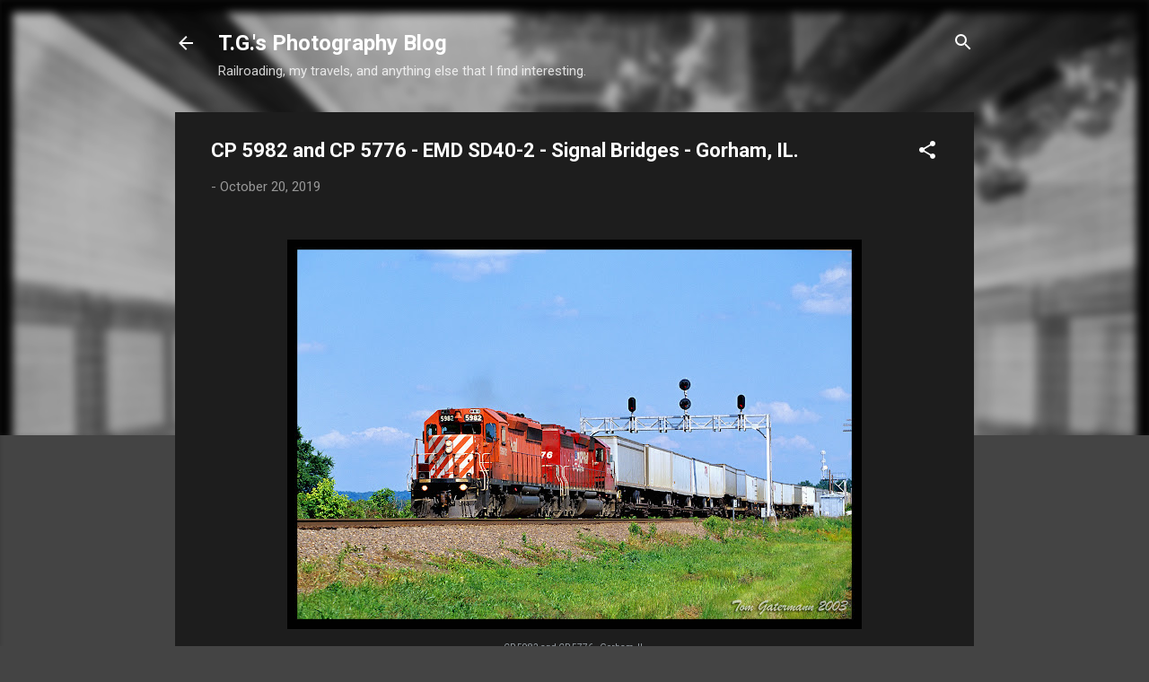

--- FILE ---
content_type: text/html; charset=UTF-8
request_url: https://photoblog.tomgatermann.com/2019/10/cp-5982-and-cp-5776-under-signal-bridges.html
body_size: 34231
content:
<!DOCTYPE html>
<html dir='ltr' xmlns='http://www.w3.org/1999/xhtml' xmlns:b='http://www.google.com/2005/gml/b' xmlns:data='http://www.google.com/2005/gml/data' xmlns:expr='http://www.google.com/2005/gml/expr'>
<head>
<meta content='width=device-width, initial-scale=1' name='viewport'/>
<meta content='9b237135a4cf18c5258109424bb58975' name='p:domain_verify'/>
<meta content='A5E9CE5056BB36E309D6A359D099F372' name='msvalidate.01'/>
<meta content='en-us' http-equiv='content-language'/>
<title>CP 5982 and CP 5776 - EMD SD40-2 - Signal Bridges - Gorham, IL.</title>
<meta content='text/html; charset=UTF-8' http-equiv='Content-Type'/>
<!-- Chrome, Firefox OS and Opera -->
<meta content='#444444' name='theme-color'/>
<!-- Windows Phone -->
<meta content='#444444' name='msapplication-navbutton-color'/>
<meta content='blogger' name='generator'/>
<link href='https://photoblog.tomgatermann.com/favicon.ico' rel='icon' type='image/x-icon'/>
<link href='https://photoblog.tomgatermann.com/2019/10/cp-5982-and-cp-5776-under-signal-bridges.html' rel='canonical'/>
<link rel="alternate" type="application/atom+xml" title="T.G.&#39;s Photography Blog - Atom" href="https://photoblog.tomgatermann.com/feeds/posts/default" />
<link rel="alternate" type="application/rss+xml" title="T.G.&#39;s Photography Blog - RSS" href="https://photoblog.tomgatermann.com/feeds/posts/default?alt=rss" />
<link rel="service.post" type="application/atom+xml" title="T.G.&#39;s Photography Blog - Atom" href="https://www.blogger.com/feeds/8121858880330977881/posts/default" />

<link rel="alternate" type="application/atom+xml" title="T.G.&#39;s Photography Blog - Atom" href="https://photoblog.tomgatermann.com/feeds/3682537820418415863/comments/default" />
<!--Can't find substitution for tag [blog.ieCssRetrofitLinks]-->
<link href='https://blogger.googleusercontent.com/img/b/R29vZ2xl/AVvXsEhCdmjhRdna6ll3QHaey0ul8llhogfXxtCdthSCGCbTVAW_-q-BbzgrIQiMGS-y50EF8v0zY4dwLphbnUSLShUvIIh88xYMKEJjHRCbK8AnGnqsr_N9hyP77GtQftUaoyFGHJ4wLtRJxlOt/s640/sr_0503_cp5982_5776_001_g.jpg' rel='image_src'/>
<meta content='CP 5982 and CP 5776 lead a trailer train under the old signal bridges at Gorham, IL., on UP&#39;s Chester Subdivision.' name='description'/>
<meta content='https://photoblog.tomgatermann.com/2019/10/cp-5982-and-cp-5776-under-signal-bridges.html' property='og:url'/>
<meta content='CP 5982 and CP 5776 - EMD SD40-2 - Signal Bridges - Gorham, IL.' property='og:title'/>
<meta content='CP 5982 and CP 5776 lead a trailer train under the old signal bridges at Gorham, IL., on UP&#39;s Chester Subdivision.' property='og:description'/>
<meta content='https://blogger.googleusercontent.com/img/b/R29vZ2xl/AVvXsEhCdmjhRdna6ll3QHaey0ul8llhogfXxtCdthSCGCbTVAW_-q-BbzgrIQiMGS-y50EF8v0zY4dwLphbnUSLShUvIIh88xYMKEJjHRCbK8AnGnqsr_N9hyP77GtQftUaoyFGHJ4wLtRJxlOt/w1200-h630-p-k-no-nu/sr_0503_cp5982_5776_001_g.jpg' property='og:image'/>
<style type='text/css'>@font-face{font-family:'Damion';font-style:normal;font-weight:400;font-display:swap;src:url(//fonts.gstatic.com/s/damion/v15/hv-XlzJ3KEUe_YZkZGw2EzJwV9J-.woff2)format('woff2');unicode-range:U+0100-02BA,U+02BD-02C5,U+02C7-02CC,U+02CE-02D7,U+02DD-02FF,U+0304,U+0308,U+0329,U+1D00-1DBF,U+1E00-1E9F,U+1EF2-1EFF,U+2020,U+20A0-20AB,U+20AD-20C0,U+2113,U+2C60-2C7F,U+A720-A7FF;}@font-face{font-family:'Damion';font-style:normal;font-weight:400;font-display:swap;src:url(//fonts.gstatic.com/s/damion/v15/hv-XlzJ3KEUe_YZkamw2EzJwVw.woff2)format('woff2');unicode-range:U+0000-00FF,U+0131,U+0152-0153,U+02BB-02BC,U+02C6,U+02DA,U+02DC,U+0304,U+0308,U+0329,U+2000-206F,U+20AC,U+2122,U+2191,U+2193,U+2212,U+2215,U+FEFF,U+FFFD;}@font-face{font-family:'Playfair Display';font-style:normal;font-weight:900;font-display:swap;src:url(//fonts.gstatic.com/s/playfairdisplay/v40/nuFvD-vYSZviVYUb_rj3ij__anPXJzDwcbmjWBN2PKfsunDTbtPK-F2qC0usEw.woff2)format('woff2');unicode-range:U+0301,U+0400-045F,U+0490-0491,U+04B0-04B1,U+2116;}@font-face{font-family:'Playfair Display';font-style:normal;font-weight:900;font-display:swap;src:url(//fonts.gstatic.com/s/playfairdisplay/v40/nuFvD-vYSZviVYUb_rj3ij__anPXJzDwcbmjWBN2PKfsunDYbtPK-F2qC0usEw.woff2)format('woff2');unicode-range:U+0102-0103,U+0110-0111,U+0128-0129,U+0168-0169,U+01A0-01A1,U+01AF-01B0,U+0300-0301,U+0303-0304,U+0308-0309,U+0323,U+0329,U+1EA0-1EF9,U+20AB;}@font-face{font-family:'Playfair Display';font-style:normal;font-weight:900;font-display:swap;src:url(//fonts.gstatic.com/s/playfairdisplay/v40/nuFvD-vYSZviVYUb_rj3ij__anPXJzDwcbmjWBN2PKfsunDZbtPK-F2qC0usEw.woff2)format('woff2');unicode-range:U+0100-02BA,U+02BD-02C5,U+02C7-02CC,U+02CE-02D7,U+02DD-02FF,U+0304,U+0308,U+0329,U+1D00-1DBF,U+1E00-1E9F,U+1EF2-1EFF,U+2020,U+20A0-20AB,U+20AD-20C0,U+2113,U+2C60-2C7F,U+A720-A7FF;}@font-face{font-family:'Playfair Display';font-style:normal;font-weight:900;font-display:swap;src:url(//fonts.gstatic.com/s/playfairdisplay/v40/nuFvD-vYSZviVYUb_rj3ij__anPXJzDwcbmjWBN2PKfsunDXbtPK-F2qC0s.woff2)format('woff2');unicode-range:U+0000-00FF,U+0131,U+0152-0153,U+02BB-02BC,U+02C6,U+02DA,U+02DC,U+0304,U+0308,U+0329,U+2000-206F,U+20AC,U+2122,U+2191,U+2193,U+2212,U+2215,U+FEFF,U+FFFD;}@font-face{font-family:'Roboto';font-style:italic;font-weight:300;font-stretch:100%;font-display:swap;src:url(//fonts.gstatic.com/s/roboto/v50/KFOKCnqEu92Fr1Mu53ZEC9_Vu3r1gIhOszmOClHrs6ljXfMMLt_QuAX-k3Yi128m0kN2.woff2)format('woff2');unicode-range:U+0460-052F,U+1C80-1C8A,U+20B4,U+2DE0-2DFF,U+A640-A69F,U+FE2E-FE2F;}@font-face{font-family:'Roboto';font-style:italic;font-weight:300;font-stretch:100%;font-display:swap;src:url(//fonts.gstatic.com/s/roboto/v50/KFOKCnqEu92Fr1Mu53ZEC9_Vu3r1gIhOszmOClHrs6ljXfMMLt_QuAz-k3Yi128m0kN2.woff2)format('woff2');unicode-range:U+0301,U+0400-045F,U+0490-0491,U+04B0-04B1,U+2116;}@font-face{font-family:'Roboto';font-style:italic;font-weight:300;font-stretch:100%;font-display:swap;src:url(//fonts.gstatic.com/s/roboto/v50/KFOKCnqEu92Fr1Mu53ZEC9_Vu3r1gIhOszmOClHrs6ljXfMMLt_QuAT-k3Yi128m0kN2.woff2)format('woff2');unicode-range:U+1F00-1FFF;}@font-face{font-family:'Roboto';font-style:italic;font-weight:300;font-stretch:100%;font-display:swap;src:url(//fonts.gstatic.com/s/roboto/v50/KFOKCnqEu92Fr1Mu53ZEC9_Vu3r1gIhOszmOClHrs6ljXfMMLt_QuAv-k3Yi128m0kN2.woff2)format('woff2');unicode-range:U+0370-0377,U+037A-037F,U+0384-038A,U+038C,U+038E-03A1,U+03A3-03FF;}@font-face{font-family:'Roboto';font-style:italic;font-weight:300;font-stretch:100%;font-display:swap;src:url(//fonts.gstatic.com/s/roboto/v50/KFOKCnqEu92Fr1Mu53ZEC9_Vu3r1gIhOszmOClHrs6ljXfMMLt_QuHT-k3Yi128m0kN2.woff2)format('woff2');unicode-range:U+0302-0303,U+0305,U+0307-0308,U+0310,U+0312,U+0315,U+031A,U+0326-0327,U+032C,U+032F-0330,U+0332-0333,U+0338,U+033A,U+0346,U+034D,U+0391-03A1,U+03A3-03A9,U+03B1-03C9,U+03D1,U+03D5-03D6,U+03F0-03F1,U+03F4-03F5,U+2016-2017,U+2034-2038,U+203C,U+2040,U+2043,U+2047,U+2050,U+2057,U+205F,U+2070-2071,U+2074-208E,U+2090-209C,U+20D0-20DC,U+20E1,U+20E5-20EF,U+2100-2112,U+2114-2115,U+2117-2121,U+2123-214F,U+2190,U+2192,U+2194-21AE,U+21B0-21E5,U+21F1-21F2,U+21F4-2211,U+2213-2214,U+2216-22FF,U+2308-230B,U+2310,U+2319,U+231C-2321,U+2336-237A,U+237C,U+2395,U+239B-23B7,U+23D0,U+23DC-23E1,U+2474-2475,U+25AF,U+25B3,U+25B7,U+25BD,U+25C1,U+25CA,U+25CC,U+25FB,U+266D-266F,U+27C0-27FF,U+2900-2AFF,U+2B0E-2B11,U+2B30-2B4C,U+2BFE,U+3030,U+FF5B,U+FF5D,U+1D400-1D7FF,U+1EE00-1EEFF;}@font-face{font-family:'Roboto';font-style:italic;font-weight:300;font-stretch:100%;font-display:swap;src:url(//fonts.gstatic.com/s/roboto/v50/KFOKCnqEu92Fr1Mu53ZEC9_Vu3r1gIhOszmOClHrs6ljXfMMLt_QuGb-k3Yi128m0kN2.woff2)format('woff2');unicode-range:U+0001-000C,U+000E-001F,U+007F-009F,U+20DD-20E0,U+20E2-20E4,U+2150-218F,U+2190,U+2192,U+2194-2199,U+21AF,U+21E6-21F0,U+21F3,U+2218-2219,U+2299,U+22C4-22C6,U+2300-243F,U+2440-244A,U+2460-24FF,U+25A0-27BF,U+2800-28FF,U+2921-2922,U+2981,U+29BF,U+29EB,U+2B00-2BFF,U+4DC0-4DFF,U+FFF9-FFFB,U+10140-1018E,U+10190-1019C,U+101A0,U+101D0-101FD,U+102E0-102FB,U+10E60-10E7E,U+1D2C0-1D2D3,U+1D2E0-1D37F,U+1F000-1F0FF,U+1F100-1F1AD,U+1F1E6-1F1FF,U+1F30D-1F30F,U+1F315,U+1F31C,U+1F31E,U+1F320-1F32C,U+1F336,U+1F378,U+1F37D,U+1F382,U+1F393-1F39F,U+1F3A7-1F3A8,U+1F3AC-1F3AF,U+1F3C2,U+1F3C4-1F3C6,U+1F3CA-1F3CE,U+1F3D4-1F3E0,U+1F3ED,U+1F3F1-1F3F3,U+1F3F5-1F3F7,U+1F408,U+1F415,U+1F41F,U+1F426,U+1F43F,U+1F441-1F442,U+1F444,U+1F446-1F449,U+1F44C-1F44E,U+1F453,U+1F46A,U+1F47D,U+1F4A3,U+1F4B0,U+1F4B3,U+1F4B9,U+1F4BB,U+1F4BF,U+1F4C8-1F4CB,U+1F4D6,U+1F4DA,U+1F4DF,U+1F4E3-1F4E6,U+1F4EA-1F4ED,U+1F4F7,U+1F4F9-1F4FB,U+1F4FD-1F4FE,U+1F503,U+1F507-1F50B,U+1F50D,U+1F512-1F513,U+1F53E-1F54A,U+1F54F-1F5FA,U+1F610,U+1F650-1F67F,U+1F687,U+1F68D,U+1F691,U+1F694,U+1F698,U+1F6AD,U+1F6B2,U+1F6B9-1F6BA,U+1F6BC,U+1F6C6-1F6CF,U+1F6D3-1F6D7,U+1F6E0-1F6EA,U+1F6F0-1F6F3,U+1F6F7-1F6FC,U+1F700-1F7FF,U+1F800-1F80B,U+1F810-1F847,U+1F850-1F859,U+1F860-1F887,U+1F890-1F8AD,U+1F8B0-1F8BB,U+1F8C0-1F8C1,U+1F900-1F90B,U+1F93B,U+1F946,U+1F984,U+1F996,U+1F9E9,U+1FA00-1FA6F,U+1FA70-1FA7C,U+1FA80-1FA89,U+1FA8F-1FAC6,U+1FACE-1FADC,U+1FADF-1FAE9,U+1FAF0-1FAF8,U+1FB00-1FBFF;}@font-face{font-family:'Roboto';font-style:italic;font-weight:300;font-stretch:100%;font-display:swap;src:url(//fonts.gstatic.com/s/roboto/v50/KFOKCnqEu92Fr1Mu53ZEC9_Vu3r1gIhOszmOClHrs6ljXfMMLt_QuAf-k3Yi128m0kN2.woff2)format('woff2');unicode-range:U+0102-0103,U+0110-0111,U+0128-0129,U+0168-0169,U+01A0-01A1,U+01AF-01B0,U+0300-0301,U+0303-0304,U+0308-0309,U+0323,U+0329,U+1EA0-1EF9,U+20AB;}@font-face{font-family:'Roboto';font-style:italic;font-weight:300;font-stretch:100%;font-display:swap;src:url(//fonts.gstatic.com/s/roboto/v50/KFOKCnqEu92Fr1Mu53ZEC9_Vu3r1gIhOszmOClHrs6ljXfMMLt_QuAb-k3Yi128m0kN2.woff2)format('woff2');unicode-range:U+0100-02BA,U+02BD-02C5,U+02C7-02CC,U+02CE-02D7,U+02DD-02FF,U+0304,U+0308,U+0329,U+1D00-1DBF,U+1E00-1E9F,U+1EF2-1EFF,U+2020,U+20A0-20AB,U+20AD-20C0,U+2113,U+2C60-2C7F,U+A720-A7FF;}@font-face{font-family:'Roboto';font-style:italic;font-weight:300;font-stretch:100%;font-display:swap;src:url(//fonts.gstatic.com/s/roboto/v50/KFOKCnqEu92Fr1Mu53ZEC9_Vu3r1gIhOszmOClHrs6ljXfMMLt_QuAj-k3Yi128m0g.woff2)format('woff2');unicode-range:U+0000-00FF,U+0131,U+0152-0153,U+02BB-02BC,U+02C6,U+02DA,U+02DC,U+0304,U+0308,U+0329,U+2000-206F,U+20AC,U+2122,U+2191,U+2193,U+2212,U+2215,U+FEFF,U+FFFD;}@font-face{font-family:'Roboto';font-style:normal;font-weight:400;font-stretch:100%;font-display:swap;src:url(//fonts.gstatic.com/s/roboto/v50/KFO7CnqEu92Fr1ME7kSn66aGLdTylUAMa3GUBHMdazTgWw.woff2)format('woff2');unicode-range:U+0460-052F,U+1C80-1C8A,U+20B4,U+2DE0-2DFF,U+A640-A69F,U+FE2E-FE2F;}@font-face{font-family:'Roboto';font-style:normal;font-weight:400;font-stretch:100%;font-display:swap;src:url(//fonts.gstatic.com/s/roboto/v50/KFO7CnqEu92Fr1ME7kSn66aGLdTylUAMa3iUBHMdazTgWw.woff2)format('woff2');unicode-range:U+0301,U+0400-045F,U+0490-0491,U+04B0-04B1,U+2116;}@font-face{font-family:'Roboto';font-style:normal;font-weight:400;font-stretch:100%;font-display:swap;src:url(//fonts.gstatic.com/s/roboto/v50/KFO7CnqEu92Fr1ME7kSn66aGLdTylUAMa3CUBHMdazTgWw.woff2)format('woff2');unicode-range:U+1F00-1FFF;}@font-face{font-family:'Roboto';font-style:normal;font-weight:400;font-stretch:100%;font-display:swap;src:url(//fonts.gstatic.com/s/roboto/v50/KFO7CnqEu92Fr1ME7kSn66aGLdTylUAMa3-UBHMdazTgWw.woff2)format('woff2');unicode-range:U+0370-0377,U+037A-037F,U+0384-038A,U+038C,U+038E-03A1,U+03A3-03FF;}@font-face{font-family:'Roboto';font-style:normal;font-weight:400;font-stretch:100%;font-display:swap;src:url(//fonts.gstatic.com/s/roboto/v50/KFO7CnqEu92Fr1ME7kSn66aGLdTylUAMawCUBHMdazTgWw.woff2)format('woff2');unicode-range:U+0302-0303,U+0305,U+0307-0308,U+0310,U+0312,U+0315,U+031A,U+0326-0327,U+032C,U+032F-0330,U+0332-0333,U+0338,U+033A,U+0346,U+034D,U+0391-03A1,U+03A3-03A9,U+03B1-03C9,U+03D1,U+03D5-03D6,U+03F0-03F1,U+03F4-03F5,U+2016-2017,U+2034-2038,U+203C,U+2040,U+2043,U+2047,U+2050,U+2057,U+205F,U+2070-2071,U+2074-208E,U+2090-209C,U+20D0-20DC,U+20E1,U+20E5-20EF,U+2100-2112,U+2114-2115,U+2117-2121,U+2123-214F,U+2190,U+2192,U+2194-21AE,U+21B0-21E5,U+21F1-21F2,U+21F4-2211,U+2213-2214,U+2216-22FF,U+2308-230B,U+2310,U+2319,U+231C-2321,U+2336-237A,U+237C,U+2395,U+239B-23B7,U+23D0,U+23DC-23E1,U+2474-2475,U+25AF,U+25B3,U+25B7,U+25BD,U+25C1,U+25CA,U+25CC,U+25FB,U+266D-266F,U+27C0-27FF,U+2900-2AFF,U+2B0E-2B11,U+2B30-2B4C,U+2BFE,U+3030,U+FF5B,U+FF5D,U+1D400-1D7FF,U+1EE00-1EEFF;}@font-face{font-family:'Roboto';font-style:normal;font-weight:400;font-stretch:100%;font-display:swap;src:url(//fonts.gstatic.com/s/roboto/v50/KFO7CnqEu92Fr1ME7kSn66aGLdTylUAMaxKUBHMdazTgWw.woff2)format('woff2');unicode-range:U+0001-000C,U+000E-001F,U+007F-009F,U+20DD-20E0,U+20E2-20E4,U+2150-218F,U+2190,U+2192,U+2194-2199,U+21AF,U+21E6-21F0,U+21F3,U+2218-2219,U+2299,U+22C4-22C6,U+2300-243F,U+2440-244A,U+2460-24FF,U+25A0-27BF,U+2800-28FF,U+2921-2922,U+2981,U+29BF,U+29EB,U+2B00-2BFF,U+4DC0-4DFF,U+FFF9-FFFB,U+10140-1018E,U+10190-1019C,U+101A0,U+101D0-101FD,U+102E0-102FB,U+10E60-10E7E,U+1D2C0-1D2D3,U+1D2E0-1D37F,U+1F000-1F0FF,U+1F100-1F1AD,U+1F1E6-1F1FF,U+1F30D-1F30F,U+1F315,U+1F31C,U+1F31E,U+1F320-1F32C,U+1F336,U+1F378,U+1F37D,U+1F382,U+1F393-1F39F,U+1F3A7-1F3A8,U+1F3AC-1F3AF,U+1F3C2,U+1F3C4-1F3C6,U+1F3CA-1F3CE,U+1F3D4-1F3E0,U+1F3ED,U+1F3F1-1F3F3,U+1F3F5-1F3F7,U+1F408,U+1F415,U+1F41F,U+1F426,U+1F43F,U+1F441-1F442,U+1F444,U+1F446-1F449,U+1F44C-1F44E,U+1F453,U+1F46A,U+1F47D,U+1F4A3,U+1F4B0,U+1F4B3,U+1F4B9,U+1F4BB,U+1F4BF,U+1F4C8-1F4CB,U+1F4D6,U+1F4DA,U+1F4DF,U+1F4E3-1F4E6,U+1F4EA-1F4ED,U+1F4F7,U+1F4F9-1F4FB,U+1F4FD-1F4FE,U+1F503,U+1F507-1F50B,U+1F50D,U+1F512-1F513,U+1F53E-1F54A,U+1F54F-1F5FA,U+1F610,U+1F650-1F67F,U+1F687,U+1F68D,U+1F691,U+1F694,U+1F698,U+1F6AD,U+1F6B2,U+1F6B9-1F6BA,U+1F6BC,U+1F6C6-1F6CF,U+1F6D3-1F6D7,U+1F6E0-1F6EA,U+1F6F0-1F6F3,U+1F6F7-1F6FC,U+1F700-1F7FF,U+1F800-1F80B,U+1F810-1F847,U+1F850-1F859,U+1F860-1F887,U+1F890-1F8AD,U+1F8B0-1F8BB,U+1F8C0-1F8C1,U+1F900-1F90B,U+1F93B,U+1F946,U+1F984,U+1F996,U+1F9E9,U+1FA00-1FA6F,U+1FA70-1FA7C,U+1FA80-1FA89,U+1FA8F-1FAC6,U+1FACE-1FADC,U+1FADF-1FAE9,U+1FAF0-1FAF8,U+1FB00-1FBFF;}@font-face{font-family:'Roboto';font-style:normal;font-weight:400;font-stretch:100%;font-display:swap;src:url(//fonts.gstatic.com/s/roboto/v50/KFO7CnqEu92Fr1ME7kSn66aGLdTylUAMa3OUBHMdazTgWw.woff2)format('woff2');unicode-range:U+0102-0103,U+0110-0111,U+0128-0129,U+0168-0169,U+01A0-01A1,U+01AF-01B0,U+0300-0301,U+0303-0304,U+0308-0309,U+0323,U+0329,U+1EA0-1EF9,U+20AB;}@font-face{font-family:'Roboto';font-style:normal;font-weight:400;font-stretch:100%;font-display:swap;src:url(//fonts.gstatic.com/s/roboto/v50/KFO7CnqEu92Fr1ME7kSn66aGLdTylUAMa3KUBHMdazTgWw.woff2)format('woff2');unicode-range:U+0100-02BA,U+02BD-02C5,U+02C7-02CC,U+02CE-02D7,U+02DD-02FF,U+0304,U+0308,U+0329,U+1D00-1DBF,U+1E00-1E9F,U+1EF2-1EFF,U+2020,U+20A0-20AB,U+20AD-20C0,U+2113,U+2C60-2C7F,U+A720-A7FF;}@font-face{font-family:'Roboto';font-style:normal;font-weight:400;font-stretch:100%;font-display:swap;src:url(//fonts.gstatic.com/s/roboto/v50/KFO7CnqEu92Fr1ME7kSn66aGLdTylUAMa3yUBHMdazQ.woff2)format('woff2');unicode-range:U+0000-00FF,U+0131,U+0152-0153,U+02BB-02BC,U+02C6,U+02DA,U+02DC,U+0304,U+0308,U+0329,U+2000-206F,U+20AC,U+2122,U+2191,U+2193,U+2212,U+2215,U+FEFF,U+FFFD;}@font-face{font-family:'Roboto';font-style:normal;font-weight:700;font-stretch:100%;font-display:swap;src:url(//fonts.gstatic.com/s/roboto/v50/KFO7CnqEu92Fr1ME7kSn66aGLdTylUAMa3GUBHMdazTgWw.woff2)format('woff2');unicode-range:U+0460-052F,U+1C80-1C8A,U+20B4,U+2DE0-2DFF,U+A640-A69F,U+FE2E-FE2F;}@font-face{font-family:'Roboto';font-style:normal;font-weight:700;font-stretch:100%;font-display:swap;src:url(//fonts.gstatic.com/s/roboto/v50/KFO7CnqEu92Fr1ME7kSn66aGLdTylUAMa3iUBHMdazTgWw.woff2)format('woff2');unicode-range:U+0301,U+0400-045F,U+0490-0491,U+04B0-04B1,U+2116;}@font-face{font-family:'Roboto';font-style:normal;font-weight:700;font-stretch:100%;font-display:swap;src:url(//fonts.gstatic.com/s/roboto/v50/KFO7CnqEu92Fr1ME7kSn66aGLdTylUAMa3CUBHMdazTgWw.woff2)format('woff2');unicode-range:U+1F00-1FFF;}@font-face{font-family:'Roboto';font-style:normal;font-weight:700;font-stretch:100%;font-display:swap;src:url(//fonts.gstatic.com/s/roboto/v50/KFO7CnqEu92Fr1ME7kSn66aGLdTylUAMa3-UBHMdazTgWw.woff2)format('woff2');unicode-range:U+0370-0377,U+037A-037F,U+0384-038A,U+038C,U+038E-03A1,U+03A3-03FF;}@font-face{font-family:'Roboto';font-style:normal;font-weight:700;font-stretch:100%;font-display:swap;src:url(//fonts.gstatic.com/s/roboto/v50/KFO7CnqEu92Fr1ME7kSn66aGLdTylUAMawCUBHMdazTgWw.woff2)format('woff2');unicode-range:U+0302-0303,U+0305,U+0307-0308,U+0310,U+0312,U+0315,U+031A,U+0326-0327,U+032C,U+032F-0330,U+0332-0333,U+0338,U+033A,U+0346,U+034D,U+0391-03A1,U+03A3-03A9,U+03B1-03C9,U+03D1,U+03D5-03D6,U+03F0-03F1,U+03F4-03F5,U+2016-2017,U+2034-2038,U+203C,U+2040,U+2043,U+2047,U+2050,U+2057,U+205F,U+2070-2071,U+2074-208E,U+2090-209C,U+20D0-20DC,U+20E1,U+20E5-20EF,U+2100-2112,U+2114-2115,U+2117-2121,U+2123-214F,U+2190,U+2192,U+2194-21AE,U+21B0-21E5,U+21F1-21F2,U+21F4-2211,U+2213-2214,U+2216-22FF,U+2308-230B,U+2310,U+2319,U+231C-2321,U+2336-237A,U+237C,U+2395,U+239B-23B7,U+23D0,U+23DC-23E1,U+2474-2475,U+25AF,U+25B3,U+25B7,U+25BD,U+25C1,U+25CA,U+25CC,U+25FB,U+266D-266F,U+27C0-27FF,U+2900-2AFF,U+2B0E-2B11,U+2B30-2B4C,U+2BFE,U+3030,U+FF5B,U+FF5D,U+1D400-1D7FF,U+1EE00-1EEFF;}@font-face{font-family:'Roboto';font-style:normal;font-weight:700;font-stretch:100%;font-display:swap;src:url(//fonts.gstatic.com/s/roboto/v50/KFO7CnqEu92Fr1ME7kSn66aGLdTylUAMaxKUBHMdazTgWw.woff2)format('woff2');unicode-range:U+0001-000C,U+000E-001F,U+007F-009F,U+20DD-20E0,U+20E2-20E4,U+2150-218F,U+2190,U+2192,U+2194-2199,U+21AF,U+21E6-21F0,U+21F3,U+2218-2219,U+2299,U+22C4-22C6,U+2300-243F,U+2440-244A,U+2460-24FF,U+25A0-27BF,U+2800-28FF,U+2921-2922,U+2981,U+29BF,U+29EB,U+2B00-2BFF,U+4DC0-4DFF,U+FFF9-FFFB,U+10140-1018E,U+10190-1019C,U+101A0,U+101D0-101FD,U+102E0-102FB,U+10E60-10E7E,U+1D2C0-1D2D3,U+1D2E0-1D37F,U+1F000-1F0FF,U+1F100-1F1AD,U+1F1E6-1F1FF,U+1F30D-1F30F,U+1F315,U+1F31C,U+1F31E,U+1F320-1F32C,U+1F336,U+1F378,U+1F37D,U+1F382,U+1F393-1F39F,U+1F3A7-1F3A8,U+1F3AC-1F3AF,U+1F3C2,U+1F3C4-1F3C6,U+1F3CA-1F3CE,U+1F3D4-1F3E0,U+1F3ED,U+1F3F1-1F3F3,U+1F3F5-1F3F7,U+1F408,U+1F415,U+1F41F,U+1F426,U+1F43F,U+1F441-1F442,U+1F444,U+1F446-1F449,U+1F44C-1F44E,U+1F453,U+1F46A,U+1F47D,U+1F4A3,U+1F4B0,U+1F4B3,U+1F4B9,U+1F4BB,U+1F4BF,U+1F4C8-1F4CB,U+1F4D6,U+1F4DA,U+1F4DF,U+1F4E3-1F4E6,U+1F4EA-1F4ED,U+1F4F7,U+1F4F9-1F4FB,U+1F4FD-1F4FE,U+1F503,U+1F507-1F50B,U+1F50D,U+1F512-1F513,U+1F53E-1F54A,U+1F54F-1F5FA,U+1F610,U+1F650-1F67F,U+1F687,U+1F68D,U+1F691,U+1F694,U+1F698,U+1F6AD,U+1F6B2,U+1F6B9-1F6BA,U+1F6BC,U+1F6C6-1F6CF,U+1F6D3-1F6D7,U+1F6E0-1F6EA,U+1F6F0-1F6F3,U+1F6F7-1F6FC,U+1F700-1F7FF,U+1F800-1F80B,U+1F810-1F847,U+1F850-1F859,U+1F860-1F887,U+1F890-1F8AD,U+1F8B0-1F8BB,U+1F8C0-1F8C1,U+1F900-1F90B,U+1F93B,U+1F946,U+1F984,U+1F996,U+1F9E9,U+1FA00-1FA6F,U+1FA70-1FA7C,U+1FA80-1FA89,U+1FA8F-1FAC6,U+1FACE-1FADC,U+1FADF-1FAE9,U+1FAF0-1FAF8,U+1FB00-1FBFF;}@font-face{font-family:'Roboto';font-style:normal;font-weight:700;font-stretch:100%;font-display:swap;src:url(//fonts.gstatic.com/s/roboto/v50/KFO7CnqEu92Fr1ME7kSn66aGLdTylUAMa3OUBHMdazTgWw.woff2)format('woff2');unicode-range:U+0102-0103,U+0110-0111,U+0128-0129,U+0168-0169,U+01A0-01A1,U+01AF-01B0,U+0300-0301,U+0303-0304,U+0308-0309,U+0323,U+0329,U+1EA0-1EF9,U+20AB;}@font-face{font-family:'Roboto';font-style:normal;font-weight:700;font-stretch:100%;font-display:swap;src:url(//fonts.gstatic.com/s/roboto/v50/KFO7CnqEu92Fr1ME7kSn66aGLdTylUAMa3KUBHMdazTgWw.woff2)format('woff2');unicode-range:U+0100-02BA,U+02BD-02C5,U+02C7-02CC,U+02CE-02D7,U+02DD-02FF,U+0304,U+0308,U+0329,U+1D00-1DBF,U+1E00-1E9F,U+1EF2-1EFF,U+2020,U+20A0-20AB,U+20AD-20C0,U+2113,U+2C60-2C7F,U+A720-A7FF;}@font-face{font-family:'Roboto';font-style:normal;font-weight:700;font-stretch:100%;font-display:swap;src:url(//fonts.gstatic.com/s/roboto/v50/KFO7CnqEu92Fr1ME7kSn66aGLdTylUAMa3yUBHMdazQ.woff2)format('woff2');unicode-range:U+0000-00FF,U+0131,U+0152-0153,U+02BB-02BC,U+02C6,U+02DA,U+02DC,U+0304,U+0308,U+0329,U+2000-206F,U+20AC,U+2122,U+2191,U+2193,U+2212,U+2215,U+FEFF,U+FFFD;}</style>
<style id='page-skin-1' type='text/css'><!--
/*! normalize.css v3.0.1 | MIT License | git.io/normalize */html{font-family:sans-serif;-ms-text-size-adjust:100%;-webkit-text-size-adjust:100%}body{margin:0}article,aside,details,figcaption,figure,footer,header,hgroup,main,nav,section,summary{display:block}audio,canvas,progress,video{display:inline-block;vertical-align:baseline}audio:not([controls]){display:none;height:0}[hidden],template{display:none}a{background:transparent}a:active,a:hover{outline:0}abbr[title]{border-bottom:1px dotted}b,strong{font-weight:bold}dfn{font-style:italic}h1{font-size:2em;margin:.67em 0}mark{background:#ff0;color:#000}small{font-size:80%}sub,sup{font-size:75%;line-height:0;position:relative;vertical-align:baseline}sup{top:-0.5em}sub{bottom:-0.25em}img{border:0}svg:not(:root){overflow:hidden}figure{margin:1em 40px}hr{-moz-box-sizing:content-box;box-sizing:content-box;height:0}pre{overflow:auto}code,kbd,pre,samp{font-family:monospace,monospace;font-size:1em}button,input,optgroup,select,textarea{color:inherit;font:inherit;margin:0}button{overflow:visible}button,select{text-transform:none}button,html input[type="button"],input[type="reset"],input[type="submit"]{-webkit-appearance:button;cursor:pointer}button[disabled],html input[disabled]{cursor:default}button::-moz-focus-inner,input::-moz-focus-inner{border:0;padding:0}input{line-height:normal}input[type="checkbox"],input[type="radio"]{box-sizing:border-box;padding:0}input[type="number"]::-webkit-inner-spin-button,input[type="number"]::-webkit-outer-spin-button{height:auto}input[type="search"]{-webkit-appearance:textfield;-moz-box-sizing:content-box;-webkit-box-sizing:content-box;box-sizing:content-box}input[type="search"]::-webkit-search-cancel-button,input[type="search"]::-webkit-search-decoration{-webkit-appearance:none}fieldset{border:1px solid #c0c0c0;margin:0 2px;padding:.35em .625em .75em}legend{border:0;padding:0}textarea{overflow:auto}optgroup{font-weight:bold}table{border-collapse:collapse;border-spacing:0}td,th{padding:0}
/*!************************************************
* Blogger Template Style
* Name: Contempo
**************************************************/
body{
overflow-wrap:break-word;
word-break:break-word;
word-wrap:break-word
}
.hidden{
display:none
}
.invisible{
visibility:hidden
}
.container::after,.float-container::after{
clear:both;
content:'';
display:table
}
.clearboth{
clear:both
}
#comments .comment .comment-actions,.subscribe-popup .FollowByEmail .follow-by-email-submit,.widget.Profile .profile-link,.widget.Profile .profile-link.visit-profile{
background:0 0;
border:0;
box-shadow:none;
color:#2196f3;
cursor:pointer;
font-size:14px;
font-weight:700;
outline:0;
text-decoration:none;
text-transform:uppercase;
width:auto
}
.dim-overlay{
background-color:rgba(0,0,0,.54);
height:100vh;
left:0;
position:fixed;
top:0;
width:100%
}
#sharing-dim-overlay{
background-color:transparent
}
input::-ms-clear{
display:none
}
.blogger-logo,.svg-icon-24.blogger-logo{
fill:#ff9800;
opacity:1
}
.loading-spinner-large{
-webkit-animation:mspin-rotate 1.568s infinite linear;
animation:mspin-rotate 1.568s infinite linear;
height:48px;
overflow:hidden;
position:absolute;
width:48px;
z-index:200
}
.loading-spinner-large>div{
-webkit-animation:mspin-revrot 5332ms infinite steps(4);
animation:mspin-revrot 5332ms infinite steps(4)
}
.loading-spinner-large>div>div{
-webkit-animation:mspin-singlecolor-large-film 1333ms infinite steps(81);
animation:mspin-singlecolor-large-film 1333ms infinite steps(81);
background-size:100%;
height:48px;
width:3888px
}
.mspin-black-large>div>div,.mspin-grey_54-large>div>div{
background-image:url(https://www.blogblog.com/indie/mspin_black_large.svg)
}
.mspin-white-large>div>div{
background-image:url(https://www.blogblog.com/indie/mspin_white_large.svg)
}
.mspin-grey_54-large{
opacity:.54
}
@-webkit-keyframes mspin-singlecolor-large-film{
from{
-webkit-transform:translateX(0);
transform:translateX(0)
}
to{
-webkit-transform:translateX(-3888px);
transform:translateX(-3888px)
}
}
@keyframes mspin-singlecolor-large-film{
from{
-webkit-transform:translateX(0);
transform:translateX(0)
}
to{
-webkit-transform:translateX(-3888px);
transform:translateX(-3888px)
}
}
@-webkit-keyframes mspin-rotate{
from{
-webkit-transform:rotate(0);
transform:rotate(0)
}
to{
-webkit-transform:rotate(360deg);
transform:rotate(360deg)
}
}
@keyframes mspin-rotate{
from{
-webkit-transform:rotate(0);
transform:rotate(0)
}
to{
-webkit-transform:rotate(360deg);
transform:rotate(360deg)
}
}
@-webkit-keyframes mspin-revrot{
from{
-webkit-transform:rotate(0);
transform:rotate(0)
}
to{
-webkit-transform:rotate(-360deg);
transform:rotate(-360deg)
}
}
@keyframes mspin-revrot{
from{
-webkit-transform:rotate(0);
transform:rotate(0)
}
to{
-webkit-transform:rotate(-360deg);
transform:rotate(-360deg)
}
}
.skip-navigation{
background-color:#fff;
box-sizing:border-box;
color:#000;
display:block;
height:0;
left:0;
line-height:50px;
overflow:hidden;
padding-top:0;
position:fixed;
text-align:center;
top:0;
-webkit-transition:box-shadow .3s,height .3s,padding-top .3s;
transition:box-shadow .3s,height .3s,padding-top .3s;
width:100%;
z-index:900
}
.skip-navigation:focus{
box-shadow:0 4px 5px 0 rgba(0,0,0,.14),0 1px 10px 0 rgba(0,0,0,.12),0 2px 4px -1px rgba(0,0,0,.2);
height:50px
}
#main{
outline:0
}
.main-heading{
position:absolute;
clip:rect(1px,1px,1px,1px);
padding:0;
border:0;
height:1px;
width:1px;
overflow:hidden
}
.Attribution{
margin-top:1em;
text-align:center
}
.Attribution .blogger img,.Attribution .blogger svg{
vertical-align:bottom
}
.Attribution .blogger img{
margin-right:.5em
}
.Attribution div{
line-height:24px;
margin-top:.5em
}
.Attribution .copyright,.Attribution .image-attribution{
font-size:.7em;
margin-top:1.5em
}
.BLOG_mobile_video_class{
display:none
}
.bg-photo{
background-attachment:scroll!important
}
body .CSS_LIGHTBOX{
z-index:900
}
.extendable .show-less,.extendable .show-more{
border-color:#2196f3;
color:#2196f3;
margin-top:8px
}
.extendable .show-less.hidden,.extendable .show-more.hidden{
display:none
}
.inline-ad{
display:none;
max-width:100%;
overflow:hidden
}
.adsbygoogle{
display:block
}
#cookieChoiceInfo{
bottom:0;
top:auto
}
iframe.b-hbp-video{
border:0
}
.post-body img{
max-width:100%
}
.post-body iframe{
max-width:100%
}
.post-body a[imageanchor="1"]{
display:inline-block
}
.byline{
margin-right:1em
}
.byline:last-child{
margin-right:0
}
.link-copied-dialog{
max-width:520px;
outline:0
}
.link-copied-dialog .modal-dialog-buttons{
margin-top:8px
}
.link-copied-dialog .goog-buttonset-default{
background:0 0;
border:0
}
.link-copied-dialog .goog-buttonset-default:focus{
outline:0
}
.paging-control-container{
margin-bottom:16px
}
.paging-control-container .paging-control{
display:inline-block
}
.paging-control-container .comment-range-text::after,.paging-control-container .paging-control{
color:#2196f3
}
.paging-control-container .comment-range-text,.paging-control-container .paging-control{
margin-right:8px
}
.paging-control-container .comment-range-text::after,.paging-control-container .paging-control::after{
content:'\00B7';
cursor:default;
padding-left:8px;
pointer-events:none
}
.paging-control-container .comment-range-text:last-child::after,.paging-control-container .paging-control:last-child::after{
content:none
}
.byline.reactions iframe{
height:20px
}
.b-notification{
color:#000;
background-color:#fff;
border-bottom:solid 1px #000;
box-sizing:border-box;
padding:16px 32px;
text-align:center
}
.b-notification.visible{
-webkit-transition:margin-top .3s cubic-bezier(.4,0,.2,1);
transition:margin-top .3s cubic-bezier(.4,0,.2,1)
}
.b-notification.invisible{
position:absolute
}
.b-notification-close{
position:absolute;
right:8px;
top:8px
}
.no-posts-message{
line-height:40px;
text-align:center
}
@media screen and (max-width:800px){
body.item-view .post-body a[imageanchor="1"][style*="float: left;"],body.item-view .post-body a[imageanchor="1"][style*="float: right;"]{
float:none!important;
clear:none!important
}
body.item-view .post-body a[imageanchor="1"] img{
display:block;
height:auto;
margin:0 auto
}
body.item-view .post-body>.separator:first-child>a[imageanchor="1"]:first-child{
margin-top:20px
}
.post-body a[imageanchor]{
display:block
}
body.item-view .post-body a[imageanchor="1"]{
margin-left:0!important;
margin-right:0!important
}
body.item-view .post-body a[imageanchor="1"]+a[imageanchor="1"]{
margin-top:16px
}
}
.item-control{
display:none
}
#comments{
border-top:1px dashed rgba(0,0,0,.54);
margin-top:20px;
padding:20px
}
#comments .comment-thread ol{
margin:0;
padding-left:0;
padding-left:0
}
#comments .comment .comment-replybox-single,#comments .comment-thread .comment-replies{
margin-left:60px
}
#comments .comment-thread .thread-count{
display:none
}
#comments .comment{
list-style-type:none;
padding:0 0 30px;
position:relative
}
#comments .comment .comment{
padding-bottom:8px
}
.comment .avatar-image-container{
position:absolute
}
.comment .avatar-image-container img{
border-radius:50%
}
.avatar-image-container svg,.comment .avatar-image-container .avatar-icon{
border-radius:50%;
border:solid 1px #ffffff;
box-sizing:border-box;
fill:#ffffff;
height:35px;
margin:0;
padding:7px;
width:35px
}
.comment .comment-block{
margin-top:10px;
margin-left:60px;
padding-bottom:0
}
#comments .comment-author-header-wrapper{
margin-left:40px
}
#comments .comment .thread-expanded .comment-block{
padding-bottom:20px
}
#comments .comment .comment-header .user,#comments .comment .comment-header .user a{
color:#ffffff;
font-style:normal;
font-weight:700
}
#comments .comment .comment-actions{
bottom:0;
margin-bottom:15px;
position:absolute
}
#comments .comment .comment-actions>*{
margin-right:8px
}
#comments .comment .comment-header .datetime{
bottom:0;
color:rgba(255,255,255,.54);
display:inline-block;
font-size:13px;
font-style:italic;
margin-left:8px
}
#comments .comment .comment-footer .comment-timestamp a,#comments .comment .comment-header .datetime a{
color:rgba(255,255,255,.54)
}
#comments .comment .comment-content,.comment .comment-body{
margin-top:12px;
word-break:break-word
}
.comment-body{
margin-bottom:12px
}
#comments.embed[data-num-comments="0"]{
border:0;
margin-top:0;
padding-top:0
}
#comments.embed[data-num-comments="0"] #comment-post-message,#comments.embed[data-num-comments="0"] div.comment-form>p,#comments.embed[data-num-comments="0"] p.comment-footer{
display:none
}
#comment-editor-src{
display:none
}
.comments .comments-content .loadmore.loaded{
max-height:0;
opacity:0;
overflow:hidden
}
.extendable .remaining-items{
height:0;
overflow:hidden;
-webkit-transition:height .3s cubic-bezier(.4,0,.2,1);
transition:height .3s cubic-bezier(.4,0,.2,1)
}
.extendable .remaining-items.expanded{
height:auto
}
.svg-icon-24,.svg-icon-24-button{
cursor:pointer;
height:24px;
width:24px;
min-width:24px
}
.touch-icon{
margin:-12px;
padding:12px
}
.touch-icon:active,.touch-icon:focus{
background-color:rgba(153,153,153,.4);
border-radius:50%
}
svg:not(:root).touch-icon{
overflow:visible
}
html[dir=rtl] .rtl-reversible-icon{
-webkit-transform:scaleX(-1);
-ms-transform:scaleX(-1);
transform:scaleX(-1)
}
.svg-icon-24-button,.touch-icon-button{
background:0 0;
border:0;
margin:0;
outline:0;
padding:0
}
.touch-icon-button .touch-icon:active,.touch-icon-button .touch-icon:focus{
background-color:transparent
}
.touch-icon-button:active .touch-icon,.touch-icon-button:focus .touch-icon{
background-color:rgba(153,153,153,.4);
border-radius:50%
}
.Profile .default-avatar-wrapper .avatar-icon{
border-radius:50%;
border:solid 1px #ffffff;
box-sizing:border-box;
fill:#ffffff;
margin:0
}
.Profile .individual .default-avatar-wrapper .avatar-icon{
padding:25px
}
.Profile .individual .avatar-icon,.Profile .individual .profile-img{
height:120px;
width:120px
}
.Profile .team .default-avatar-wrapper .avatar-icon{
padding:8px
}
.Profile .team .avatar-icon,.Profile .team .default-avatar-wrapper,.Profile .team .profile-img{
height:40px;
width:40px
}
.snippet-container{
margin:0;
position:relative;
overflow:hidden
}
.snippet-fade{
bottom:0;
box-sizing:border-box;
position:absolute;
width:96px
}
.snippet-fade{
right:0
}
.snippet-fade:after{
content:'\2026'
}
.snippet-fade:after{
float:right
}
.post-bottom{
-webkit-box-align:center;
-webkit-align-items:center;
-ms-flex-align:center;
align-items:center;
display:-webkit-box;
display:-webkit-flex;
display:-ms-flexbox;
display:flex;
-webkit-flex-wrap:wrap;
-ms-flex-wrap:wrap;
flex-wrap:wrap
}
.post-footer{
-webkit-box-flex:1;
-webkit-flex:1 1 auto;
-ms-flex:1 1 auto;
flex:1 1 auto;
-webkit-flex-wrap:wrap;
-ms-flex-wrap:wrap;
flex-wrap:wrap;
-webkit-box-ordinal-group:2;
-webkit-order:1;
-ms-flex-order:1;
order:1
}
.post-footer>*{
-webkit-box-flex:0;
-webkit-flex:0 1 auto;
-ms-flex:0 1 auto;
flex:0 1 auto
}
.post-footer .byline:last-child{
margin-right:1em
}
.jump-link{
-webkit-box-flex:0;
-webkit-flex:0 0 auto;
-ms-flex:0 0 auto;
flex:0 0 auto;
-webkit-box-ordinal-group:3;
-webkit-order:2;
-ms-flex-order:2;
order:2
}
.centered-top-container.sticky{
left:0;
position:fixed;
right:0;
top:0;
width:auto;
z-index:50;
-webkit-transition-property:opacity,-webkit-transform;
transition-property:opacity,-webkit-transform;
transition-property:transform,opacity;
transition-property:transform,opacity,-webkit-transform;
-webkit-transition-duration:.2s;
transition-duration:.2s;
-webkit-transition-timing-function:cubic-bezier(.4,0,.2,1);
transition-timing-function:cubic-bezier(.4,0,.2,1)
}
.centered-top-placeholder{
display:none
}
.collapsed-header .centered-top-placeholder{
display:block
}
.centered-top-container .Header .replaced h1,.centered-top-placeholder .Header .replaced h1{
display:none
}
.centered-top-container.sticky .Header .replaced h1{
display:block
}
.centered-top-container.sticky .Header .header-widget{
background:0 0
}
.centered-top-container.sticky .Header .header-image-wrapper{
display:none
}
.centered-top-container img,.centered-top-placeholder img{
max-width:100%
}
.collapsible{
-webkit-transition:height .3s cubic-bezier(.4,0,.2,1);
transition:height .3s cubic-bezier(.4,0,.2,1)
}
.collapsible,.collapsible>summary{
display:block;
overflow:hidden
}
.collapsible>:not(summary){
display:none
}
.collapsible[open]>:not(summary){
display:block
}
.collapsible:focus,.collapsible>summary:focus{
outline:0
}
.collapsible>summary{
cursor:pointer;
display:block;
padding:0
}
.collapsible:focus>summary,.collapsible>summary:focus{
background-color:transparent
}
.collapsible>summary::-webkit-details-marker{
display:none
}
.collapsible-title{
-webkit-box-align:center;
-webkit-align-items:center;
-ms-flex-align:center;
align-items:center;
display:-webkit-box;
display:-webkit-flex;
display:-ms-flexbox;
display:flex
}
.collapsible-title .title{
-webkit-box-flex:1;
-webkit-flex:1 1 auto;
-ms-flex:1 1 auto;
flex:1 1 auto;
-webkit-box-ordinal-group:1;
-webkit-order:0;
-ms-flex-order:0;
order:0;
overflow:hidden;
text-overflow:ellipsis;
white-space:nowrap
}
.collapsible-title .chevron-down,.collapsible[open] .collapsible-title .chevron-up{
display:block
}
.collapsible-title .chevron-up,.collapsible[open] .collapsible-title .chevron-down{
display:none
}
.flat-button{
cursor:pointer;
display:inline-block;
font-weight:700;
text-transform:uppercase;
border-radius:2px;
padding:8px;
margin:-8px
}
.flat-icon-button{
background:0 0;
border:0;
margin:0;
outline:0;
padding:0;
margin:-12px;
padding:12px;
cursor:pointer;
box-sizing:content-box;
display:inline-block;
line-height:0
}
.flat-icon-button,.flat-icon-button .splash-wrapper{
border-radius:50%
}
.flat-icon-button .splash.animate{
-webkit-animation-duration:.3s;
animation-duration:.3s
}
.overflowable-container{
max-height:46px;
overflow:hidden;
position:relative
}
.overflow-button{
cursor:pointer
}
#overflowable-dim-overlay{
background:0 0
}
.overflow-popup{
box-shadow:0 2px 2px 0 rgba(0,0,0,.14),0 3px 1px -2px rgba(0,0,0,.2),0 1px 5px 0 rgba(0,0,0,.12);
background-color:#1d1d1d;
left:0;
max-width:calc(100% - 32px);
position:absolute;
top:0;
visibility:hidden;
z-index:101
}
.overflow-popup ul{
list-style:none
}
.overflow-popup .tabs li,.overflow-popup li{
display:block;
height:auto
}
.overflow-popup .tabs li{
padding-left:0;
padding-right:0
}
.overflow-button.hidden,.overflow-popup .tabs li.hidden,.overflow-popup li.hidden{
display:none
}
.pill-button{
background:0 0;
border:1px solid;
border-radius:12px;
cursor:pointer;
display:inline-block;
padding:4px 16px;
text-transform:uppercase
}
.ripple{
position:relative
}
.ripple>*{
z-index:1
}
.splash-wrapper{
bottom:0;
left:0;
overflow:hidden;
pointer-events:none;
position:absolute;
right:0;
top:0;
z-index:0
}
.splash{
background:#ccc;
border-radius:100%;
display:block;
opacity:.6;
position:absolute;
-webkit-transform:scale(0);
-ms-transform:scale(0);
transform:scale(0)
}
.splash.animate{
-webkit-animation:ripple-effect .4s linear;
animation:ripple-effect .4s linear
}
@-webkit-keyframes ripple-effect{
100%{
opacity:0;
-webkit-transform:scale(2.5);
transform:scale(2.5)
}
}
@keyframes ripple-effect{
100%{
opacity:0;
-webkit-transform:scale(2.5);
transform:scale(2.5)
}
}
.search{
display:-webkit-box;
display:-webkit-flex;
display:-ms-flexbox;
display:flex;
line-height:24px;
width:24px
}
.search.focused{
width:100%
}
.search.focused .section{
width:100%
}
.search form{
z-index:101
}
.search h3{
display:none
}
.search form{
display:-webkit-box;
display:-webkit-flex;
display:-ms-flexbox;
display:flex;
-webkit-box-flex:1;
-webkit-flex:1 0 0;
-ms-flex:1 0 0px;
flex:1 0 0;
border-bottom:solid 1px transparent;
padding-bottom:8px
}
.search form>*{
display:none
}
.search.focused form>*{
display:block
}
.search .search-input label{
display:none
}
.centered-top-placeholder.cloned .search form{
z-index:30
}
.search.focused form{
border-color:#ffffff;
position:relative;
width:auto
}
.collapsed-header .centered-top-container .search.focused form{
border-bottom-color:transparent
}
.search-expand{
-webkit-box-flex:0;
-webkit-flex:0 0 auto;
-ms-flex:0 0 auto;
flex:0 0 auto
}
.search-expand-text{
display:none
}
.search-close{
display:inline;
vertical-align:middle
}
.search-input{
-webkit-box-flex:1;
-webkit-flex:1 0 1px;
-ms-flex:1 0 1px;
flex:1 0 1px
}
.search-input input{
background:0 0;
border:0;
box-sizing:border-box;
color:#ffffff;
display:inline-block;
outline:0;
width:calc(100% - 48px)
}
.search-input input.no-cursor{
color:transparent;
text-shadow:0 0 0 #ffffff
}
.collapsed-header .centered-top-container .search-action,.collapsed-header .centered-top-container .search-input input{
color:#ffffff
}
.collapsed-header .centered-top-container .search-input input.no-cursor{
color:transparent;
text-shadow:0 0 0 #ffffff
}
.collapsed-header .centered-top-container .search-input input.no-cursor:focus,.search-input input.no-cursor:focus{
outline:0
}
.search-focused>*{
visibility:hidden
}
.search-focused .search,.search-focused .search-icon{
visibility:visible
}
.search.focused .search-action{
display:block
}
.search.focused .search-action:disabled{
opacity:.3
}
.widget.Sharing .sharing-button{
display:none
}
.widget.Sharing .sharing-buttons li{
padding:0
}
.widget.Sharing .sharing-buttons li span{
display:none
}
.post-share-buttons{
position:relative
}
.centered-bottom .share-buttons .svg-icon-24,.share-buttons .svg-icon-24{
fill:#ffffff
}
.sharing-open.touch-icon-button:active .touch-icon,.sharing-open.touch-icon-button:focus .touch-icon{
background-color:transparent
}
.share-buttons{
background-color:#1d1d1d;
border-radius:2px;
box-shadow:0 2px 2px 0 rgba(0,0,0,.14),0 3px 1px -2px rgba(0,0,0,.2),0 1px 5px 0 rgba(0,0,0,.12);
color:#ffffff;
list-style:none;
margin:0;
padding:8px 0;
position:absolute;
top:-11px;
min-width:200px;
z-index:101
}
.share-buttons.hidden{
display:none
}
.sharing-button{
background:0 0;
border:0;
margin:0;
outline:0;
padding:0;
cursor:pointer
}
.share-buttons li{
margin:0;
height:48px
}
.share-buttons li:last-child{
margin-bottom:0
}
.share-buttons li .sharing-platform-button{
box-sizing:border-box;
cursor:pointer;
display:block;
height:100%;
margin-bottom:0;
padding:0 16px;
position:relative;
width:100%
}
.share-buttons li .sharing-platform-button:focus,.share-buttons li .sharing-platform-button:hover{
background-color:rgba(128,128,128,.1);
outline:0
}
.share-buttons li svg[class*=" sharing-"],.share-buttons li svg[class^=sharing-]{
position:absolute;
top:10px
}
.share-buttons li span.sharing-platform-button{
position:relative;
top:0
}
.share-buttons li .platform-sharing-text{
display:block;
font-size:16px;
line-height:48px;
white-space:nowrap
}
.share-buttons li .platform-sharing-text{
margin-left:56px
}
.sidebar-container{
background-color:#1d1d1d;
max-width:284px;
overflow-y:auto;
-webkit-transition-property:-webkit-transform;
transition-property:-webkit-transform;
transition-property:transform;
transition-property:transform,-webkit-transform;
-webkit-transition-duration:.3s;
transition-duration:.3s;
-webkit-transition-timing-function:cubic-bezier(0,0,.2,1);
transition-timing-function:cubic-bezier(0,0,.2,1);
width:284px;
z-index:101;
-webkit-overflow-scrolling:touch
}
.sidebar-container .navigation{
line-height:0;
padding:16px
}
.sidebar-container .sidebar-back{
cursor:pointer
}
.sidebar-container .widget{
background:0 0;
margin:0 16px;
padding:16px 0
}
.sidebar-container .widget .title{
color:#c5c1c1;
margin:0
}
.sidebar-container .widget ul{
list-style:none;
margin:0;
padding:0
}
.sidebar-container .widget ul ul{
margin-left:1em
}
.sidebar-container .widget li{
font-size:16px;
line-height:normal
}
.sidebar-container .widget+.widget{
border-top:1px dashed #cccccc
}
.BlogArchive li{
margin:16px 0
}
.BlogArchive li:last-child{
margin-bottom:0
}
.Label li a{
display:inline-block
}
.BlogArchive .post-count,.Label .label-count{
float:right;
margin-left:.25em
}
.BlogArchive .post-count::before,.Label .label-count::before{
content:'('
}
.BlogArchive .post-count::after,.Label .label-count::after{
content:')'
}
.widget.Translate .skiptranslate>div{
display:block!important
}
.widget.Profile .profile-link{
display:-webkit-box;
display:-webkit-flex;
display:-ms-flexbox;
display:flex
}
.widget.Profile .team-member .default-avatar-wrapper,.widget.Profile .team-member .profile-img{
-webkit-box-flex:0;
-webkit-flex:0 0 auto;
-ms-flex:0 0 auto;
flex:0 0 auto;
margin-right:1em
}
.widget.Profile .individual .profile-link{
-webkit-box-orient:vertical;
-webkit-box-direction:normal;
-webkit-flex-direction:column;
-ms-flex-direction:column;
flex-direction:column
}
.widget.Profile .team .profile-link .profile-name{
-webkit-align-self:center;
-ms-flex-item-align:center;
-ms-grid-row-align:center;
align-self:center;
display:block;
-webkit-box-flex:1;
-webkit-flex:1 1 auto;
-ms-flex:1 1 auto;
flex:1 1 auto
}
.dim-overlay{
background-color:rgba(0,0,0,.54);
z-index:100
}
body.sidebar-visible{
overflow-y:hidden
}
@media screen and (max-width:1439px){
.sidebar-container{
bottom:0;
position:fixed;
top:0;
left:0;
right:auto
}
.sidebar-container.sidebar-invisible{
-webkit-transition-timing-function:cubic-bezier(.4,0,.6,1);
transition-timing-function:cubic-bezier(.4,0,.6,1);
-webkit-transform:translateX(-284px);
-ms-transform:translateX(-284px);
transform:translateX(-284px)
}
}
@media screen and (min-width:1440px){
.sidebar-container{
position:absolute;
top:0;
left:0;
right:auto
}
.sidebar-container .navigation{
display:none
}
}
.dialog{
box-shadow:0 2px 2px 0 rgba(0,0,0,.14),0 3px 1px -2px rgba(0,0,0,.2),0 1px 5px 0 rgba(0,0,0,.12);
background:#1d1d1d;
box-sizing:border-box;
color:#9ba2a8;
padding:30px;
position:fixed;
text-align:center;
width:calc(100% - 24px);
z-index:101
}
.dialog input[type=email],.dialog input[type=text]{
background-color:transparent;
border:0;
border-bottom:solid 1px rgba(155,162,168,.12);
color:#9ba2a8;
display:block;
font-family:Roboto, sans-serif;
font-size:16px;
line-height:24px;
margin:auto;
padding-bottom:7px;
outline:0;
text-align:center;
width:100%
}
.dialog input[type=email]::-webkit-input-placeholder,.dialog input[type=text]::-webkit-input-placeholder{
color:#9ba2a8
}
.dialog input[type=email]::-moz-placeholder,.dialog input[type=text]::-moz-placeholder{
color:#9ba2a8
}
.dialog input[type=email]:-ms-input-placeholder,.dialog input[type=text]:-ms-input-placeholder{
color:#9ba2a8
}
.dialog input[type=email]::placeholder,.dialog input[type=text]::placeholder{
color:#9ba2a8
}
.dialog input[type=email]:focus,.dialog input[type=text]:focus{
border-bottom:solid 2px #2196f3;
padding-bottom:6px
}
.dialog input.no-cursor{
color:transparent;
text-shadow:0 0 0 #9ba2a8
}
.dialog input.no-cursor:focus{
outline:0
}
.dialog input.no-cursor:focus{
outline:0
}
.dialog input[type=submit]{
font-family:Roboto, sans-serif
}
.dialog .goog-buttonset-default{
color:#2196f3
}
.subscribe-popup{
max-width:364px
}
.subscribe-popup h3{
color:#ffffff;
font-size:1.8em;
margin-top:0
}
.subscribe-popup .FollowByEmail h3{
display:none
}
.subscribe-popup .FollowByEmail .follow-by-email-submit{
color:#2196f3;
display:inline-block;
margin:0 auto;
margin-top:24px;
width:auto;
white-space:normal
}
.subscribe-popup .FollowByEmail .follow-by-email-submit:disabled{
cursor:default;
opacity:.3
}
@media (max-width:800px){
.blog-name div.widget.Subscribe{
margin-bottom:16px
}
body.item-view .blog-name div.widget.Subscribe{
margin:8px auto 16px auto;
width:100%
}
}
.tabs{
list-style:none
}
.tabs li{
display:inline-block
}
.tabs li a{
cursor:pointer;
display:inline-block;
font-weight:700;
text-transform:uppercase;
padding:12px 8px
}
.tabs .selected{
border-bottom:4px solid #ffffff
}
.tabs .selected a{
color:#ffffff
}
body#layout .bg-photo,body#layout .bg-photo-overlay{
display:none
}
body#layout .page_body{
padding:0;
position:relative;
top:0
}
body#layout .page{
display:inline-block;
left:inherit;
position:relative;
vertical-align:top;
width:540px
}
body#layout .centered{
max-width:954px
}
body#layout .navigation{
display:none
}
body#layout .sidebar-container{
display:inline-block;
width:40%
}
body#layout .hamburger-menu,body#layout .search{
display:none
}
.centered-top-container .svg-icon-24,body.collapsed-header .centered-top-placeholder .svg-icon-24{
fill:#ffffff
}
.sidebar-container .svg-icon-24{
fill:#ffffff
}
.centered-bottom .svg-icon-24,body.collapsed-header .centered-top-container .svg-icon-24{
fill:#ffffff
}
.centered-bottom .share-buttons .svg-icon-24,.share-buttons .svg-icon-24{
fill:#ffffff
}
body{
background-color:#444444;
color:#9ba2a8;
font:15px Roboto, sans-serif;
margin:0;
min-height:100vh
}
img{
max-width:100%
}
h3{
color:#9ba2a8;
font-size:16px
}
a{
text-decoration:none;
color:#2196f3
}
a:visited{
color:#2196f3
}
a:hover{
color:#2196f3
}
blockquote{
color:#dddddd;
font:italic 300 15px Roboto, sans-serif;
font-size:x-large;
text-align:center
}
.pill-button{
font-size:12px
}
.bg-photo-container{
height:485px;
overflow:hidden;
position:absolute;
width:100%;
z-index:1
}
.bg-photo{
background:#444444 url(//4.bp.blogspot.com/-QBt3D6gMKYs/XYIeCz-0vrI/AAAAAAADX8E/hHU-njv1AsQ9EcgUMZYT8jsg0h0pEYVXwCK4BGAYYCw/s0/1dgpmnucvnqea.jpg) repeat scroll top center;
background-attachment:scroll;
background-size:cover;
-webkit-filter:blur(5px);
filter:blur(5px);
height:calc(100% + 2 * 5px);
left:-5px;
position:absolute;
top:-5px;
width:calc(100% + 2 * 5px)
}
.bg-photo-overlay{
background:rgba(0,0,0,.26);
background-size:cover;
height:485px;
position:absolute;
width:100%;
z-index:2
}
.hamburger-menu{
float:left;
margin-top:0
}
.sticky .hamburger-menu{
float:none;
position:absolute
}
.search{
border-bottom:solid 1px rgba(255, 255, 255, 0);
float:right;
position:relative;
-webkit-transition-property:width;
transition-property:width;
-webkit-transition-duration:.5s;
transition-duration:.5s;
-webkit-transition-timing-function:cubic-bezier(.4,0,.2,1);
transition-timing-function:cubic-bezier(.4,0,.2,1);
z-index:101
}
.search .dim-overlay{
background-color:transparent
}
.search form{
height:36px;
-webkit-transition-property:border-color;
transition-property:border-color;
-webkit-transition-delay:.5s;
transition-delay:.5s;
-webkit-transition-duration:.2s;
transition-duration:.2s;
-webkit-transition-timing-function:cubic-bezier(.4,0,.2,1);
transition-timing-function:cubic-bezier(.4,0,.2,1)
}
.search.focused{
width:calc(100% - 48px)
}
.search.focused form{
display:-webkit-box;
display:-webkit-flex;
display:-ms-flexbox;
display:flex;
-webkit-box-flex:1;
-webkit-flex:1 0 1px;
-ms-flex:1 0 1px;
flex:1 0 1px;
border-color:#ffffff;
margin-left:-24px;
padding-left:36px;
position:relative;
width:auto
}
.item-view .search,.sticky .search{
right:0;
float:none;
margin-left:0;
position:absolute
}
.item-view .search.focused,.sticky .search.focused{
width:calc(100% - 50px)
}
.item-view .search.focused form,.sticky .search.focused form{
border-bottom-color:#9ba2a8
}
.centered-top-placeholder.cloned .search form{
z-index:30
}
.search_button{
-webkit-box-flex:0;
-webkit-flex:0 0 24px;
-ms-flex:0 0 24px;
flex:0 0 24px;
-webkit-box-orient:vertical;
-webkit-box-direction:normal;
-webkit-flex-direction:column;
-ms-flex-direction:column;
flex-direction:column
}
.search_button svg{
margin-top:0
}
.search-input{
height:48px
}
.search-input input{
display:block;
color:#ffffff;
font:16px Roboto, sans-serif;
height:48px;
line-height:48px;
padding:0;
width:100%
}
.search-input input::-webkit-input-placeholder{
color:#ffffff;
opacity:.3
}
.search-input input::-moz-placeholder{
color:#ffffff;
opacity:.3
}
.search-input input:-ms-input-placeholder{
color:#ffffff;
opacity:.3
}
.search-input input::placeholder{
color:#ffffff;
opacity:.3
}
.search-action{
background:0 0;
border:0;
color:#ffffff;
cursor:pointer;
display:none;
height:48px;
margin-top:0
}
.sticky .search-action{
color:#9ba2a8
}
.search.focused .search-action{
display:block
}
.search.focused .search-action:disabled{
opacity:.3
}
.page_body{
position:relative;
z-index:20
}
.page_body .widget{
margin-bottom:16px
}
.page_body .centered{
box-sizing:border-box;
display:-webkit-box;
display:-webkit-flex;
display:-ms-flexbox;
display:flex;
-webkit-box-orient:vertical;
-webkit-box-direction:normal;
-webkit-flex-direction:column;
-ms-flex-direction:column;
flex-direction:column;
margin:0 auto;
max-width:922px;
min-height:100vh;
padding:24px 0
}
.page_body .centered>*{
-webkit-box-flex:0;
-webkit-flex:0 0 auto;
-ms-flex:0 0 auto;
flex:0 0 auto
}
.page_body .centered>#footer{
margin-top:auto
}
.blog-name{
margin:24px 0 16px 0
}
.item-view .blog-name,.sticky .blog-name{
box-sizing:border-box;
margin-left:36px;
min-height:48px;
opacity:1;
padding-top:12px
}
.blog-name .subscribe-section-container{
margin-bottom:32px;
text-align:center;
-webkit-transition-property:opacity;
transition-property:opacity;
-webkit-transition-duration:.5s;
transition-duration:.5s
}
.item-view .blog-name .subscribe-section-container,.sticky .blog-name .subscribe-section-container{
margin:0 0 8px 0
}
.blog-name .PageList{
margin-top:16px;
padding-top:8px;
text-align:center
}
.blog-name .PageList .overflowable-contents{
width:100%
}
.blog-name .PageList h3.title{
color:#ffffff;
margin:8px auto;
text-align:center;
width:100%
}
.centered-top-container .blog-name{
-webkit-transition-property:opacity;
transition-property:opacity;
-webkit-transition-duration:.5s;
transition-duration:.5s
}
.item-view .return_link{
margin-bottom:12px;
margin-top:12px;
position:absolute
}
.item-view .blog-name{
display:-webkit-box;
display:-webkit-flex;
display:-ms-flexbox;
display:flex;
-webkit-flex-wrap:wrap;
-ms-flex-wrap:wrap;
flex-wrap:wrap;
margin:0 48px 27px 48px
}
.item-view .subscribe-section-container{
-webkit-box-flex:0;
-webkit-flex:0 0 auto;
-ms-flex:0 0 auto;
flex:0 0 auto
}
.item-view #header,.item-view .Header{
margin-bottom:5px;
margin-right:15px
}
.item-view .sticky .Header{
margin-bottom:0
}
.item-view .Header p{
margin:10px 0 0 0;
text-align:left
}
.item-view .post-share-buttons-bottom{
margin-right:16px
}
.sticky{
background:#1d1d1d;
box-shadow:0 0 20px 0 rgba(0,0,0,.7);
box-sizing:border-box;
margin-left:0
}
.sticky #header{
margin-bottom:8px;
margin-right:8px
}
.sticky .centered-top{
margin:4px auto;
max-width:890px;
min-height:48px
}
.sticky .blog-name{
display:-webkit-box;
display:-webkit-flex;
display:-ms-flexbox;
display:flex;
margin:0 48px
}
.sticky .blog-name #header{
-webkit-box-flex:0;
-webkit-flex:0 1 auto;
-ms-flex:0 1 auto;
flex:0 1 auto;
-webkit-box-ordinal-group:2;
-webkit-order:1;
-ms-flex-order:1;
order:1;
overflow:hidden
}
.sticky .blog-name .subscribe-section-container{
-webkit-box-flex:0;
-webkit-flex:0 0 auto;
-ms-flex:0 0 auto;
flex:0 0 auto;
-webkit-box-ordinal-group:3;
-webkit-order:2;
-ms-flex-order:2;
order:2
}
.sticky .Header h1{
overflow:hidden;
text-overflow:ellipsis;
white-space:nowrap;
margin-right:-10px;
margin-bottom:-10px;
padding-right:10px;
padding-bottom:10px
}
.sticky .Header p{
display:none
}
.sticky .PageList{
display:none
}
.search-focused>*{
visibility:visible
}
.search-focused .hamburger-menu{
visibility:visible
}
.item-view .search-focused .blog-name,.sticky .search-focused .blog-name{
opacity:0
}
.centered-bottom,.centered-top-container,.centered-top-placeholder{
padding:0 16px
}
.centered-top{
position:relative
}
.item-view .centered-top.search-focused .subscribe-section-container,.sticky .centered-top.search-focused .subscribe-section-container{
opacity:0
}
.page_body.has-vertical-ads .centered .centered-bottom{
display:inline-block;
width:calc(100% - 176px)
}
.Header h1{
color:#ffffff;
font:bold 45px Roboto, sans-serif;
line-height:normal;
margin:0 0 13px 0;
text-align:center;
width:100%
}
.Header h1 a,.Header h1 a:hover,.Header h1 a:visited{
color:#ffffff
}
.item-view .Header h1,.sticky .Header h1{
font-size:24px;
line-height:24px;
margin:0;
text-align:left
}
.sticky .Header h1{
color:#9ba2a8
}
.sticky .Header h1 a,.sticky .Header h1 a:hover,.sticky .Header h1 a:visited{
color:#9ba2a8
}
.Header p{
color:#ffffff;
margin:0 0 13px 0;
opacity:.8;
text-align:center
}
.widget .title{
line-height:28px
}
.BlogArchive li{
font-size:16px
}
.BlogArchive .post-count{
color:#9ba2a8
}
#page_body .FeaturedPost,.Blog .blog-posts .post-outer-container{
background:#1d1d1d;
min-height:40px;
padding:30px 40px;
width:auto
}
.Blog .blog-posts .post-outer-container:last-child{
margin-bottom:0
}
.Blog .blog-posts .post-outer-container .post-outer{
border:0;
position:relative;
padding-bottom:.25em
}
.post-outer-container{
margin-bottom:16px
}
.post:first-child{
margin-top:0
}
.post .thumb{
float:left;
height:20%;
width:20%
}
.post-share-buttons-bottom,.post-share-buttons-top{
float:right
}
.post-share-buttons-bottom{
margin-right:24px
}
.post-footer,.post-header{
clear:left;
color:rgba(255,255,255,0.54);
margin:0;
width:inherit
}
.blog-pager{
text-align:center
}
.blog-pager a{
color:#2196f3
}
.blog-pager a:visited{
color:#2196f3
}
.blog-pager a:hover{
color:#2196f3
}
.post-title{
font:bold 22px Roboto, sans-serif;
float:left;
margin:0 0 8px 0;
max-width:calc(100% - 48px)
}
.post-title a{
font:bold 30px Roboto, sans-serif
}
.post-title,.post-title a,.post-title a:hover,.post-title a:visited{
color:#ffffff
}
.post-body{
color:#9ba2a8;
font:15px Roboto, sans-serif;
line-height:1.6em;
margin:1.5em 0 2em 0;
display:block
}
.post-body img{
height:inherit
}
.post-body .snippet-thumbnail{
float:left;
margin:0;
margin-right:2em;
max-height:128px;
max-width:128px
}
.post-body .snippet-thumbnail img{
max-width:100%
}
.main .FeaturedPost .widget-content{
border:0;
position:relative;
padding-bottom:.25em
}
.FeaturedPost img{
margin-top:2em
}
.FeaturedPost .snippet-container{
margin:2em 0
}
.FeaturedPost .snippet-container p{
margin:0
}
.FeaturedPost .snippet-thumbnail{
float:none;
height:auto;
margin-bottom:2em;
margin-right:0;
overflow:hidden;
max-height:calc(600px + 2em);
max-width:100%;
text-align:center;
width:100%
}
.FeaturedPost .snippet-thumbnail img{
max-width:100%;
width:100%
}
.byline{
color:rgba(255,255,255,0.54);
display:inline-block;
line-height:24px;
margin-top:8px;
vertical-align:top
}
.byline.post-author:first-child{
margin-right:0
}
.byline.reactions .reactions-label{
line-height:22px;
vertical-align:top
}
.byline.post-share-buttons{
position:relative;
display:inline-block;
margin-top:0;
width:100%
}
.byline.post-share-buttons .sharing{
float:right
}
.flat-button.ripple:hover{
background-color:rgba(33,150,243,.12)
}
.flat-button.ripple .splash{
background-color:rgba(33,150,243,.4)
}
a.timestamp-link,a:active.timestamp-link,a:visited.timestamp-link{
color:inherit;
font:inherit;
text-decoration:inherit
}
.post-share-buttons{
margin-left:0
}
.clear-sharing{
min-height:24px
}
.comment-link{
color:#2196f3;
position:relative
}
.comment-link .num_comments{
margin-left:8px;
vertical-align:top
}
#comment-holder .continue{
display:none
}
#comment-editor{
margin-bottom:20px;
margin-top:20px
}
#comments .comment-form h4,#comments h3.title{
position:absolute;
clip:rect(1px,1px,1px,1px);
padding:0;
border:0;
height:1px;
width:1px;
overflow:hidden
}
.post-filter-message{
background-color:rgba(0,0,0,.7);
color:#fff;
display:table;
margin-bottom:16px;
width:100%
}
.post-filter-message div{
display:table-cell;
padding:15px 28px
}
.post-filter-message div:last-child{
padding-left:0;
text-align:right
}
.post-filter-message a{
white-space:nowrap
}
.post-filter-message .search-label,.post-filter-message .search-query{
font-weight:700;
color:#2196f3
}
#blog-pager{
margin:2em 0
}
#blog-pager a{
color:#2196f3;
font-size:14px
}
.subscribe-button{
border-color:#ffffff;
color:#ffffff
}
.sticky .subscribe-button{
border-color:#9ba2a8;
color:#9ba2a8
}
.tabs{
margin:0 auto;
padding:0
}
.tabs li{
margin:0 8px;
vertical-align:top
}
.tabs .overflow-button a,.tabs li a{
color:#eeeeee;
font:700 normal 15px Roboto, sans-serif;
line-height:18px
}
.tabs .overflow-button a{
padding:12px 8px
}
.overflow-popup .tabs li{
text-align:left
}
.overflow-popup li a{
color:#9ba2a8;
display:block;
padding:8px 20px
}
.overflow-popup li.selected a{
color:#ffffff
}
a.report_abuse{
font-weight:400
}
.Label li,.Label span.label-size,.byline.post-labels a{
background-color:#444444;
border:1px solid #444444;
border-radius:15px;
display:inline-block;
margin:4px 4px 4px 0;
padding:3px 8px
}
.Label a,.byline.post-labels a{
color:#ffffff
}
.Label ul{
list-style:none;
padding:0
}
.PopularPosts{
background-color:#353535;
padding:30px 40px
}
.PopularPosts .item-content{
color:#9ba2a8;
margin-top:24px
}
.PopularPosts a,.PopularPosts a:hover,.PopularPosts a:visited{
color:#2196f3
}
.PopularPosts .post-title,.PopularPosts .post-title a,.PopularPosts .post-title a:hover,.PopularPosts .post-title a:visited{
color:#ffffff;
font-size:18px;
font-weight:700;
line-height:24px
}
.PopularPosts,.PopularPosts h3.title a{
color:#9ba2a8;
font:15px Roboto, sans-serif
}
.main .PopularPosts{
padding:16px 40px
}
.PopularPosts h3.title{
font-size:14px;
margin:0
}
.PopularPosts h3.post-title{
margin-bottom:0
}
.PopularPosts .byline{
color:rgba(255,255,255,0.54)
}
.PopularPosts .jump-link{
float:right;
margin-top:16px
}
.PopularPosts .post-header .byline{
font-size:.9em;
font-style:italic;
margin-top:6px
}
.PopularPosts ul{
list-style:none;
padding:0;
margin:0
}
.PopularPosts .post{
padding:20px 0
}
.PopularPosts .post+.post{
border-top:1px dashed #cccccc
}
.PopularPosts .item-thumbnail{
float:left;
margin-right:32px
}
.PopularPosts .item-thumbnail img{
height:72px!important;
padding:0;
width:72px!important
}
.inline-ad{
margin-bottom:16px
}
.desktop-ad .inline-ad{
display:block
}
.adsbygoogle{
overflow:hidden
}
.vertical-ad-container{
float:right;
margin-right:16px;
width:128px
}
.vertical-ad-container .AdSense+.AdSense{
margin-top:16px
}
.inline-ad-placeholder,.vertical-ad-placeholder{
background:#1d1d1d;
border:1px solid #000;
opacity:.9;
vertical-align:middle;
text-align:center
}
.inline-ad-placeholder span,.vertical-ad-placeholder span{
margin-top:290px;
display:block;
text-transform:uppercase;
font-weight:700;
color:#ffffff
}
.vertical-ad-placeholder{
height:600px
}
.vertical-ad-placeholder span{
margin-top:290px;
padding:0 40px
}
.inline-ad-placeholder{
height:90px
}
.inline-ad-placeholder span{
margin-top:36px
}
.Attribution{
color:#9ba2a8
}
.Attribution a,.Attribution a:hover,.Attribution a:visited{
color:#2196f3
}
.Attribution svg{
fill:#ffffff
}
.sidebar-container{
box-shadow:1px 1px 3px rgba(0,0,0,.1)
}
.sidebar-container,.sidebar-container .sidebar_bottom{
background-color:#1d1d1d
}
.sidebar-container .navigation,.sidebar-container .sidebar_top_wrapper{
background-color:#1d1d1d
}
.sidebar-container .sidebar_top{
overflow:auto
}
.sidebar-container .sidebar_bottom{
width:100%;
padding-top:16px
}
.sidebar-container .widget:first-child{
padding-top:0
}
.sidebar_top .widget.Profile{
padding-bottom:16px
}
.widget.Profile{
margin:0;
width:100%
}
.widget.Profile h2{
display:none
}
.widget.Profile h3.title{
color:#c5c1c1;
margin:16px 32px
}
.widget.Profile .individual{
text-align:center
}
.widget.Profile .individual .profile-link{
padding:1em
}
.widget.Profile .individual .default-avatar-wrapper .avatar-icon{
margin:auto
}
.widget.Profile .team{
margin-bottom:32px;
margin-left:32px;
margin-right:32px
}
.widget.Profile ul{
list-style:none;
padding:0
}
.widget.Profile li{
margin:10px 0
}
.widget.Profile .profile-img{
border-radius:50%;
float:none
}
.widget.Profile .profile-link{
color:#ffffff;
font-size:.9em;
margin-bottom:1em;
opacity:.87;
overflow:hidden
}
.widget.Profile .profile-link.visit-profile{
border-style:solid;
border-width:1px;
border-radius:12px;
cursor:pointer;
font-size:12px;
font-weight:400;
padding:5px 20px;
display:inline-block;
line-height:normal
}
.widget.Profile dd{
color:rgba(238, 238, 238, 0.54);
margin:0 16px
}
.widget.Profile location{
margin-bottom:1em
}
.widget.Profile .profile-textblock{
font-size:14px;
line-height:24px;
position:relative
}
body.sidebar-visible .page_body{
overflow-y:scroll
}
body.sidebar-visible .bg-photo-container{
overflow-y:scroll
}
@media screen and (min-width:1440px){
.sidebar-container{
margin-top:485px;
min-height:calc(100% - 485px);
overflow:visible;
z-index:32
}
.sidebar-container .sidebar_top_wrapper{
background-color:#1d1d1d;
height:485px;
margin-top:-485px
}
.sidebar-container .sidebar_top{
display:-webkit-box;
display:-webkit-flex;
display:-ms-flexbox;
display:flex;
height:485px;
-webkit-box-orient:horizontal;
-webkit-box-direction:normal;
-webkit-flex-direction:row;
-ms-flex-direction:row;
flex-direction:row;
max-height:485px
}
.sidebar-container .sidebar_bottom{
max-width:284px;
width:284px
}
body.collapsed-header .sidebar-container{
z-index:15
}
.sidebar-container .sidebar_top:empty{
display:none
}
.sidebar-container .sidebar_top>:only-child{
-webkit-box-flex:0;
-webkit-flex:0 0 auto;
-ms-flex:0 0 auto;
flex:0 0 auto;
-webkit-align-self:center;
-ms-flex-item-align:center;
-ms-grid-row-align:center;
align-self:center;
width:100%
}
.sidebar_top_wrapper.no-items{
display:none
}
}
.post-snippet.snippet-container{
max-height:120px
}
.post-snippet .snippet-item{
line-height:24px
}
.post-snippet .snippet-fade{
background:-webkit-linear-gradient(left,#1d1d1d 0,#1d1d1d 20%,rgba(29, 29, 29, 0) 100%);
background:linear-gradient(to left,#1d1d1d 0,#1d1d1d 20%,rgba(29, 29, 29, 0) 100%);
color:#9ba2a8;
height:24px
}
.popular-posts-snippet.snippet-container{
max-height:72px
}
.popular-posts-snippet .snippet-item{
line-height:24px
}
.PopularPosts .popular-posts-snippet .snippet-fade{
color:#9ba2a8;
height:24px
}
.main .popular-posts-snippet .snippet-fade{
background:-webkit-linear-gradient(left,#353535 0,#353535 20%,rgba(53, 53, 53, 0) 100%);
background:linear-gradient(to left,#353535 0,#353535 20%,rgba(53, 53, 53, 0) 100%)
}
.sidebar_bottom .popular-posts-snippet .snippet-fade{
background:-webkit-linear-gradient(left,#1d1d1d 0,#1d1d1d 20%,rgba(29, 29, 29, 0) 100%);
background:linear-gradient(to left,#1d1d1d 0,#1d1d1d 20%,rgba(29, 29, 29, 0) 100%)
}
.profile-snippet.snippet-container{
max-height:192px
}
.has-location .profile-snippet.snippet-container{
max-height:144px
}
.profile-snippet .snippet-item{
line-height:24px
}
.profile-snippet .snippet-fade{
background:-webkit-linear-gradient(left,#1d1d1d 0,#1d1d1d 20%,rgba(29, 29, 29, 0) 100%);
background:linear-gradient(to left,#1d1d1d 0,#1d1d1d 20%,rgba(29, 29, 29, 0) 100%);
color:rgba(238, 238, 238, 0.54);
height:24px
}
@media screen and (min-width:1440px){
.profile-snippet .snippet-fade{
background:-webkit-linear-gradient(left,#1d1d1d 0,#1d1d1d 20%,rgba(29, 29, 29, 0) 100%);
background:linear-gradient(to left,#1d1d1d 0,#1d1d1d 20%,rgba(29, 29, 29, 0) 100%)
}
}
@media screen and (max-width:800px){
.blog-name{
margin-top:0
}
body.item-view .blog-name{
margin:0 48px
}
.centered-bottom{
padding:8px
}
body.item-view .centered-bottom{
padding:0
}
.page_body .centered{
padding:10px 0
}
body.item-view #header,body.item-view .widget.Header{
margin-right:0
}
body.collapsed-header .centered-top-container .blog-name{
display:block
}
body.collapsed-header .centered-top-container .widget.Header h1{
text-align:center
}
.widget.Header header{
padding:0
}
.widget.Header h1{
font-size:24px;
line-height:24px;
margin-bottom:13px
}
body.item-view .widget.Header h1{
text-align:center
}
body.item-view .widget.Header p{
text-align:center
}
.blog-name .widget.PageList{
padding:0
}
body.item-view .centered-top{
margin-bottom:5px
}
.search-action,.search-input{
margin-bottom:-8px
}
.search form{
margin-bottom:8px
}
body.item-view .subscribe-section-container{
margin:5px 0 0 0;
width:100%
}
#page_body.section div.widget.FeaturedPost,div.widget.PopularPosts{
padding:16px
}
div.widget.Blog .blog-posts .post-outer-container{
padding:16px
}
div.widget.Blog .blog-posts .post-outer-container .post-outer{
padding:0
}
.post:first-child{
margin:0
}
.post-body .snippet-thumbnail{
margin:0 3vw 3vw 0
}
.post-body .snippet-thumbnail img{
height:20vw;
width:20vw;
max-height:128px;
max-width:128px
}
div.widget.PopularPosts div.item-thumbnail{
margin:0 3vw 3vw 0
}
div.widget.PopularPosts div.item-thumbnail img{
height:20vw;
width:20vw;
max-height:88px;
max-width:88px
}
.post-title{
line-height:1
}
.post-title,.post-title a{
font-size:20px
}
#page_body.section div.widget.FeaturedPost h3 a{
font-size:22px
}
.mobile-ad .inline-ad{
display:block
}
.page_body.has-vertical-ads .vertical-ad-container,.page_body.has-vertical-ads .vertical-ad-container ins{
display:none
}
.page_body.has-vertical-ads .centered .centered-bottom,.page_body.has-vertical-ads .centered .centered-top{
display:block;
width:auto
}
div.post-filter-message div{
padding:8px 16px
}
}
@media screen and (min-width:1440px){
body{
position:relative
}
body.item-view .blog-name{
margin-left:48px
}
.page_body{
margin-left:284px
}
.search{
margin-left:0
}
.search.focused{
width:100%
}
.sticky{
padding-left:284px
}
.hamburger-menu{
display:none
}
body.collapsed-header .page_body .centered-top-container{
padding-left:284px;
padding-right:0;
width:100%
}
body.collapsed-header .centered-top-container .search.focused{
width:100%
}
body.collapsed-header .centered-top-container .blog-name{
margin-left:0
}
body.collapsed-header.item-view .centered-top-container .search.focused{
width:calc(100% - 50px)
}
body.collapsed-header.item-view .centered-top-container .blog-name{
margin-left:40px
}
}
/* START SIMPLE RESPONSIVE GALLERY XOMISSE */
.gallery {
padding: 0 5px;
float: left;
width: 24.99999%;
}
div.gallery img {
width: 100%;
height: auto;
}
div.gallery img:hover {
opacity: 0.8;
}
div.desc {
padding: 10px;
text-align: center;
}
* {
box-sizing: border-box;
}
@media only screen and (max-width: 700px){
.gallery {
width: 49.99999%;
margin: 6px 0;
}
}
@media only screen and (max-width: 500px){
.gallery {
width: 100%;
}
}
.image-gallery:after {
content: "";
display: table;
clear: both;
}
div#ContactForm1{display: none !important;}
/* END SIMPLE RESPONSIVE GALLERY XOMISSE */
--></style>
<style id='template-skin-1' type='text/css'><!--
body#layout .hidden,
body#layout .invisible {
display: inherit;
}
body#layout .navigation {
display: none;
}
body#layout .page,
body#layout .sidebar_top,
body#layout .sidebar_bottom {
display: inline-block;
left: inherit;
position: relative;
vertical-align: top;
}
body#layout .page {
float: right;
margin-left: 20px;
width: 55%;
}
body#layout .sidebar-container {
float: right;
width: 40%;
}
body#layout .hamburger-menu {
display: none;
}
--></style>
<style>
    .bg-photo {background-image:url(\/\/4.bp.blogspot.com\/-QBt3D6gMKYs\/XYIeCz-0vrI\/AAAAAAADX8E\/hHU-njv1AsQ9EcgUMZYT8jsg0h0pEYVXwCK4BGAYYCw\/s0\/1dgpmnucvnqea.jpg);}
    
@media (max-width: 480px) { .bg-photo {background-image:url(\/\/4.bp.blogspot.com\/-QBt3D6gMKYs\/XYIeCz-0vrI\/AAAAAAADX8E\/hHU-njv1AsQ9EcgUMZYT8jsg0h0pEYVXwCK4BGAYYCw\/w480\/1dgpmnucvnqea.jpg);}}
@media (max-width: 640px) and (min-width: 481px) { .bg-photo {background-image:url(\/\/4.bp.blogspot.com\/-QBt3D6gMKYs\/XYIeCz-0vrI\/AAAAAAADX8E\/hHU-njv1AsQ9EcgUMZYT8jsg0h0pEYVXwCK4BGAYYCw\/w640\/1dgpmnucvnqea.jpg);}}
@media (max-width: 800px) and (min-width: 641px) { .bg-photo {background-image:url(\/\/4.bp.blogspot.com\/-QBt3D6gMKYs\/XYIeCz-0vrI\/AAAAAAADX8E\/hHU-njv1AsQ9EcgUMZYT8jsg0h0pEYVXwCK4BGAYYCw\/w800\/1dgpmnucvnqea.jpg);}}
@media (max-width: 1200px) and (min-width: 801px) { .bg-photo {background-image:url(\/\/4.bp.blogspot.com\/-QBt3D6gMKYs\/XYIeCz-0vrI\/AAAAAAADX8E\/hHU-njv1AsQ9EcgUMZYT8jsg0h0pEYVXwCK4BGAYYCw\/w1200\/1dgpmnucvnqea.jpg);}}
/* Last tag covers anything over one higher than the previous max-size cap. */
@media (min-width: 1201px) { .bg-photo {background-image:url(\/\/4.bp.blogspot.com\/-QBt3D6gMKYs\/XYIeCz-0vrI\/AAAAAAADX8E\/hHU-njv1AsQ9EcgUMZYT8jsg0h0pEYVXwCK4BGAYYCw\/w1600\/1dgpmnucvnqea.jpg);}}
  </style>
<script type='text/javascript'>
        (function(i,s,o,g,r,a,m){i['GoogleAnalyticsObject']=r;i[r]=i[r]||function(){
        (i[r].q=i[r].q||[]).push(arguments)},i[r].l=1*new Date();a=s.createElement(o),
        m=s.getElementsByTagName(o)[0];a.async=1;a.src=g;m.parentNode.insertBefore(a,m)
        })(window,document,'script','https://www.google-analytics.com/analytics.js','ga');
        ga('create', 'UA-150937085-1', 'auto', 'blogger');
        ga('blogger.send', 'pageview');
      </script>
<script async='async' src='https://www.gstatic.com/external_hosted/clipboardjs/clipboard.min.js'></script>
<meta content='aCPXhqTBYdbp6pXUWuvN' name='follow.it-verification-code'/>
<link href='https://www.blogger.com/dyn-css/authorization.css?targetBlogID=8121858880330977881&amp;zx=56b947e3-0797-4e6b-9c33-9e35e79f3811' media='none' onload='if(media!=&#39;all&#39;)media=&#39;all&#39;' rel='stylesheet'/><noscript><link href='https://www.blogger.com/dyn-css/authorization.css?targetBlogID=8121858880330977881&amp;zx=56b947e3-0797-4e6b-9c33-9e35e79f3811' rel='stylesheet'/></noscript>
<meta name='google-adsense-platform-account' content='ca-host-pub-1556223355139109'/>
<meta name='google-adsense-platform-domain' content='blogspot.com'/>

</head>
<body class='item-view version-1-3-0'>
<a class='skip-navigation' href='#main' tabindex='0'>
Skip to main content
</a>
<div class='page'>
<div class='bg-photo-overlay'></div>
<div class='bg-photo-container'>
<div class='bg-photo'></div>
</div>
<div class='page_body'>
<div class='centered'>
<div class='centered-top-placeholder'></div>
<header class='centered-top-container' role='banner'>
<div class='centered-top'>
<a class='return_link' href='https://photoblog.tomgatermann.com/'>
<button class='svg-icon-24-button back-button rtl-reversible-icon flat-icon-button ripple'>
<svg class='svg-icon-24'>
<use xlink:href='/responsive/sprite_v1_6.css.svg#ic_arrow_back_black_24dp' xmlns:xlink='http://www.w3.org/1999/xlink'></use>
</svg>
</button>
</a>
<div class='search'>
<button aria-label='Search' class='search-expand touch-icon-button'>
<div class='flat-icon-button ripple'>
<svg class='svg-icon-24 search-expand-icon'>
<use xlink:href='/responsive/sprite_v1_6.css.svg#ic_search_black_24dp' xmlns:xlink='http://www.w3.org/1999/xlink'></use>
</svg>
</div>
</button>
<div class='section' id='search_top' name='Search (Top)'><div class='widget BlogSearch' data-version='2' id='BlogSearch1'>
<h3 class='title'>
Search This Blog
</h3>
<div class='widget-content' role='search'>
<form action='https://photoblog.tomgatermann.com/search' target='_top'>
<div class='search-input'>
<input aria-label='Search this blog' autocomplete='off' name='q' placeholder='Search this blog' value=''/>
</div>
<input class='search-action flat-button' type='submit' value='Search'/>
</form>
</div>
</div></div>
</div>
<div class='clearboth'></div>
<div class='blog-name container'>
<div class='container section' id='header' name='Header'><div class='widget Header' data-version='2' id='Header1'>
<div class='header-widget'>
<div>
<h1>
<a href='https://photoblog.tomgatermann.com/'>
T.G.'s Photography Blog
</a>
</h1>
</div>
<p>
Railroading, my travels, and anything else that I find interesting.
</p>
</div>
</div></div>
<nav role='navigation'>
<div class='clearboth section' id='page_list_top' name='Page List (Top)'>
</div>
</nav>
</div>
</div>
</header>
<div>
<div class='vertical-ad-container no-items section' id='ads' name='Ads'>
</div>
<main class='centered-bottom' id='main' role='main' tabindex='-1'>
<div class='main section' id='page_body' name='Page Body'>
<div class='widget Blog' data-version='2' id='Blog1'>
<div class='blog-posts hfeed container'>
<article class='post-outer-container'>
<div class='post-outer'>
<div class='post'>
<script type='application/ld+json'>{
  "@context": "http://schema.org",
  "@type": "BlogPosting",
  "mainEntityOfPage": {
    "@type": "WebPage",
    "@id": "https://photoblog.tomgatermann.com/2019/10/cp-5982-and-cp-5776-under-signal-bridges.html"
  },
  "headline": "CP 5982 and CP 5776 - EMD SD40-2 - Signal Bridges - Gorham, IL.","description": "CP 5982 and CP 5776 - Gorham, IL    Canadian Pacific  (CP) 5982 and CP 5776 lead a trailer train  under the old signal bridges  at Gorham...","datePublished": "2019-10-20T08:00:00-04:00",
  "dateModified": "2022-06-03T20:18:01-04:00","image": {
    "@type": "ImageObject","url": "https://blogger.googleusercontent.com/img/b/R29vZ2xl/AVvXsEhCdmjhRdna6ll3QHaey0ul8llhogfXxtCdthSCGCbTVAW_-q-BbzgrIQiMGS-y50EF8v0zY4dwLphbnUSLShUvIIh88xYMKEJjHRCbK8AnGnqsr_N9hyP77GtQftUaoyFGHJ4wLtRJxlOt/w1200-h630-p-k-no-nu/sr_0503_cp5982_5776_001_g.jpg",
    "height": 630,
    "width": 1200},"publisher": {
    "@type": "Organization",
    "name": "Blogger",
    "logo": {
      "@type": "ImageObject",
      "url": "https://lh3.googleusercontent.com/ULB6iBuCeTVvSjjjU1A-O8e9ZpVba6uvyhtiWRti_rBAs9yMYOFBujxriJRZ-A=h60",
      "width": 206,
      "height": 60
    }
  },"author": {
    "@type": "Person",
    "name": "Tom G."
  }
}</script>
<a name='3682537820418415863'></a>
<h3 class='post-title entry-title'>
CP 5982 and CP 5776 - EMD SD40-2 - Signal Bridges - Gorham, IL.
</h3>
<div class='post-share-buttons post-share-buttons-top'>
<div class='byline post-share-buttons goog-inline-block'>
<div aria-owns='sharing-popup-Blog1-byline-3682537820418415863' class='sharing' data-title='CP 5982 and CP 5776 - EMD SD40-2 - Signal Bridges - Gorham, IL.'>
<button aria-controls='sharing-popup-Blog1-byline-3682537820418415863' aria-label='Share' class='sharing-button touch-icon-button' id='sharing-button-Blog1-byline-3682537820418415863' role='button'>
<div class='flat-icon-button ripple'>
<svg class='svg-icon-24'>
<use xlink:href='/responsive/sprite_v1_6.css.svg#ic_share_black_24dp' xmlns:xlink='http://www.w3.org/1999/xlink'></use>
</svg>
</div>
</button>
<div class='share-buttons-container'>
<ul aria-hidden='true' aria-label='Share' class='share-buttons hidden' id='sharing-popup-Blog1-byline-3682537820418415863' role='menu'>
<li>
<span aria-label='Get link' class='sharing-platform-button sharing-element-link' data-href='https://www.blogger.com/share-post.g?blogID=8121858880330977881&postID=3682537820418415863&target=' data-url='https://photoblog.tomgatermann.com/2019/10/cp-5982-and-cp-5776-under-signal-bridges.html' role='menuitem' tabindex='-1' title='Get link'>
<svg class='svg-icon-24 touch-icon sharing-link'>
<use xlink:href='/responsive/sprite_v1_6.css.svg#ic_24_link_dark' xmlns:xlink='http://www.w3.org/1999/xlink'></use>
</svg>
<span class='platform-sharing-text'>Get link</span>
</span>
</li>
<li>
<span aria-label='Share to Facebook' class='sharing-platform-button sharing-element-facebook' data-href='https://www.blogger.com/share-post.g?blogID=8121858880330977881&postID=3682537820418415863&target=facebook' data-url='https://photoblog.tomgatermann.com/2019/10/cp-5982-and-cp-5776-under-signal-bridges.html' role='menuitem' tabindex='-1' title='Share to Facebook'>
<svg class='svg-icon-24 touch-icon sharing-facebook'>
<use xlink:href='/responsive/sprite_v1_6.css.svg#ic_24_facebook_dark' xmlns:xlink='http://www.w3.org/1999/xlink'></use>
</svg>
<span class='platform-sharing-text'>Facebook</span>
</span>
</li>
<li>
<span aria-label='Share to X' class='sharing-platform-button sharing-element-twitter' data-href='https://www.blogger.com/share-post.g?blogID=8121858880330977881&postID=3682537820418415863&target=twitter' data-url='https://photoblog.tomgatermann.com/2019/10/cp-5982-and-cp-5776-under-signal-bridges.html' role='menuitem' tabindex='-1' title='Share to X'>
<svg class='svg-icon-24 touch-icon sharing-twitter'>
<use xlink:href='/responsive/sprite_v1_6.css.svg#ic_24_twitter_dark' xmlns:xlink='http://www.w3.org/1999/xlink'></use>
</svg>
<span class='platform-sharing-text'>X</span>
</span>
</li>
<li>
<span aria-label='Share to Pinterest' class='sharing-platform-button sharing-element-pinterest' data-href='https://www.blogger.com/share-post.g?blogID=8121858880330977881&postID=3682537820418415863&target=pinterest' data-url='https://photoblog.tomgatermann.com/2019/10/cp-5982-and-cp-5776-under-signal-bridges.html' role='menuitem' tabindex='-1' title='Share to Pinterest'>
<svg class='svg-icon-24 touch-icon sharing-pinterest'>
<use xlink:href='/responsive/sprite_v1_6.css.svg#ic_24_pinterest_dark' xmlns:xlink='http://www.w3.org/1999/xlink'></use>
</svg>
<span class='platform-sharing-text'>Pinterest</span>
</span>
</li>
<li>
<span aria-label='Email' class='sharing-platform-button sharing-element-email' data-href='https://www.blogger.com/share-post.g?blogID=8121858880330977881&postID=3682537820418415863&target=email' data-url='https://photoblog.tomgatermann.com/2019/10/cp-5982-and-cp-5776-under-signal-bridges.html' role='menuitem' tabindex='-1' title='Email'>
<svg class='svg-icon-24 touch-icon sharing-email'>
<use xlink:href='/responsive/sprite_v1_6.css.svg#ic_24_email_dark' xmlns:xlink='http://www.w3.org/1999/xlink'></use>
</svg>
<span class='platform-sharing-text'>Email</span>
</span>
</li>
<li aria-hidden='true' class='hidden'>
<span aria-label='Share to other apps' class='sharing-platform-button sharing-element-other' data-url='https://photoblog.tomgatermann.com/2019/10/cp-5982-and-cp-5776-under-signal-bridges.html' role='menuitem' tabindex='-1' title='Share to other apps'>
<svg class='svg-icon-24 touch-icon sharing-sharingOther'>
<use xlink:href='/responsive/sprite_v1_6.css.svg#ic_more_horiz_black_24dp' xmlns:xlink='http://www.w3.org/1999/xlink'></use>
</svg>
<span class='platform-sharing-text'>Other Apps</span>
</span>
</li>
</ul>
</div>
</div>
</div>
</div>
<div class='post-header'>
<div class='post-header-line-1'>
<span class='byline post-timestamp'>
-
<meta content='https://photoblog.tomgatermann.com/2019/10/cp-5982-and-cp-5776-under-signal-bridges.html'/>
<a class='timestamp-link' href='https://photoblog.tomgatermann.com/2019/10/cp-5982-and-cp-5776-under-signal-bridges.html' rel='bookmark' title='permanent link'>
<time class='published' datetime='2019-10-20T08:00:00-04:00' title='2019-10-20T08:00:00-04:00'>
October 20, 2019
</time>
</a>
</span>
</div>
</div>
<div class='post-body entry-content float-container' id='post-body-3682537820418415863'>
<br />
<table align="center" cellpadding="0" cellspacing="0" class="tr-caption-container" style="margin-left: auto; margin-right: auto; text-align: center;"><tbody>
<tr><td style="text-align: center;"><a href="https://blogger.googleusercontent.com/img/b/R29vZ2xl/AVvXsEhCdmjhRdna6ll3QHaey0ul8llhogfXxtCdthSCGCbTVAW_-q-BbzgrIQiMGS-y50EF8v0zY4dwLphbnUSLShUvIIh88xYMKEJjHRCbK8AnGnqsr_N9hyP77GtQftUaoyFGHJ4wLtRJxlOt/s1600/sr_0503_cp5982_5776_001_g.jpg" style="margin-left: auto; margin-right: auto;"><img alt="CP 5982 and CP 5776 Passing Under Signal Bridges At Gorham, Illinois" border="0" data-original-height="950" data-original-width="1400" height="434" src="https://blogger.googleusercontent.com/img/b/R29vZ2xl/AVvXsEhCdmjhRdna6ll3QHaey0ul8llhogfXxtCdthSCGCbTVAW_-q-BbzgrIQiMGS-y50EF8v0zY4dwLphbnUSLShUvIIh88xYMKEJjHRCbK8AnGnqsr_N9hyP77GtQftUaoyFGHJ4wLtRJxlOt/s640/sr_0503_cp5982_5776_001_g.jpg" title="CP 5982 and CP 5776 at Gorham, Illinois" width="640" /></a></td></tr>
<tr><td class="tr-caption" style="text-align: center;"><span style="font-size: x-small;">CP 5982 and CP 5776 - Gorham, IL</span></td></tr>
</tbody></table>
<div style="text-align: justify;">
<br /><a href="https://photoblog.tomgatermann.com/2022/06/csx-train-b727-with-cp-9366-and-cp-8633.html">Canadian Pacific</a> (CP) 5982 and CP 5776 lead a <a href="https://photoblog.tomgatermann.com/2019/10/up-2979-at-milepost-10.html">trailer train</a> under the old <a href="https://photoblog.tomgatermann.com/2018/10/up-844-at-mcclure-il.html">signal bridges</a> at Gorham, IL. The train was heading north on Union Pacific's (UP) Chester Subdivision, and it would eventually make its way to the St. Louis area, via Dupo, IL. Both of these locomotives were built as EMD SD40-2 models<span class="CallOutSmall" id="ctl00_ContentPlaceHolder1_Thumbnails_SubTitle">. </span>CP 5982 was built in January, 1981, and CP 5776 was built in February 1976.</div>
<div style="text-align: justify;">
<br /></div>
<div style="text-align: justify;">
These signal bridges date from the days when this line was a former <a href="https://photoblog.tomgatermann.com/2018/03/just-sitting-around.html">Missouri Pacific</a> (MoPac) line, before the Union Pacific acquired the MoPac in 1982. While both of these signal bridges look to still be visible on Google Maps' satellite view, many of the old MoPac era signal bridges along this line are now gone. The signal bridge in the background (middle right of the photograph) is a <a href="https://photoblog.tomgatermann.com/2019/02/high-green.html">cantilever type signal bridge</a>.<br />
<br />
This train was a surprise, and quite a different sight from the standard parade of Union Pacific Amour Yellow locomotives that haul trains along the Chester Subdivision. When my friend and I caught this train at Gorham, it started a train chase that took us back north toward the St. Louis area. Along the way we were able to catch the train two more times. In addition to this location, we caught the train crossing the Kaskaskia River, near Modoc, Illinois, and then again at Fults, Illinois.</div>
<br />
The original image was captured on a 35mm slide. After the image was converted to digital, editing was done in Adobe Camera RAW and Photoshop. <br />
<br />
<div style="text-align: center;">
<br /></div>
<div style="text-align: center;">
Photo taken: May 2003. Gorham, Illinois.</div>
</div>
<div class='post-bottom'>
<div class='post-footer float-container'>
<div class='post-footer-line post-footer-line-1'>
</div>
<div class='post-footer-line post-footer-line-2'>
<span class='byline post-labels'>
<span class='byline-label'>
</span>
<a href='https://photoblog.tomgatermann.com/search/label/Block%20Signals' rel='tag'>Block Signals</a>
<a href='https://photoblog.tomgatermann.com/search/label/Class%201%20Railroading' rel='tag'>Class 1 Railroading</a>
<a href='https://photoblog.tomgatermann.com/search/label/CP%20RR' rel='tag'>CP RR</a>
<a href='https://photoblog.tomgatermann.com/search/label/film%20photography' rel='tag'>film photography</a>
<a href='https://photoblog.tomgatermann.com/search/label/Illinois%20railroading' rel='tag'>Illinois railroading</a>
<a href='https://photoblog.tomgatermann.com/search/label/Intermodal' rel='tag'>Intermodal</a>
<a href='https://photoblog.tomgatermann.com/search/label/rr%20signal%20bridge' rel='tag'>rr signal bridge</a>
<a href='https://photoblog.tomgatermann.com/search/label/SD40-2' rel='tag'>SD40-2</a>
<a href='https://photoblog.tomgatermann.com/search/label/Signals' rel='tag'>Signals</a>
<a href='https://photoblog.tomgatermann.com/search/label/TOFC' rel='tag'>TOFC</a>
<a href='https://photoblog.tomgatermann.com/search/label/trailer%20train' rel='tag'>trailer train</a>
<a href='https://photoblog.tomgatermann.com/search/label/UP%20Chester%20Sub' rel='tag'>UP Chester Sub</a>
</span>
</div>
<div class='post-footer-line post-footer-line-3'>
<span class='byline post-location'>
Location:
<a href='https://maps.google.com/maps?q=Gorham,+IL,+USA@37.711831899165894,-89.4814660041992&z=10' target='_blank'>Gorham, IL, USA</a>
</span>
</div>
</div>
<div class='post-share-buttons post-share-buttons-bottom invisible'>
<div class='byline post-share-buttons goog-inline-block'>
<div aria-owns='sharing-popup-Blog1-byline-3682537820418415863' class='sharing' data-title='CP 5982 and CP 5776 - EMD SD40-2 - Signal Bridges - Gorham, IL.'>
<button aria-controls='sharing-popup-Blog1-byline-3682537820418415863' aria-label='Share' class='sharing-button touch-icon-button' id='sharing-button-Blog1-byline-3682537820418415863' role='button'>
<div class='flat-icon-button ripple'>
<svg class='svg-icon-24'>
<use xlink:href='/responsive/sprite_v1_6.css.svg#ic_share_black_24dp' xmlns:xlink='http://www.w3.org/1999/xlink'></use>
</svg>
</div>
</button>
<div class='share-buttons-container'>
<ul aria-hidden='true' aria-label='Share' class='share-buttons hidden' id='sharing-popup-Blog1-byline-3682537820418415863' role='menu'>
<li>
<span aria-label='Get link' class='sharing-platform-button sharing-element-link' data-href='https://www.blogger.com/share-post.g?blogID=8121858880330977881&postID=3682537820418415863&target=' data-url='https://photoblog.tomgatermann.com/2019/10/cp-5982-and-cp-5776-under-signal-bridges.html' role='menuitem' tabindex='-1' title='Get link'>
<svg class='svg-icon-24 touch-icon sharing-link'>
<use xlink:href='/responsive/sprite_v1_6.css.svg#ic_24_link_dark' xmlns:xlink='http://www.w3.org/1999/xlink'></use>
</svg>
<span class='platform-sharing-text'>Get link</span>
</span>
</li>
<li>
<span aria-label='Share to Facebook' class='sharing-platform-button sharing-element-facebook' data-href='https://www.blogger.com/share-post.g?blogID=8121858880330977881&postID=3682537820418415863&target=facebook' data-url='https://photoblog.tomgatermann.com/2019/10/cp-5982-and-cp-5776-under-signal-bridges.html' role='menuitem' tabindex='-1' title='Share to Facebook'>
<svg class='svg-icon-24 touch-icon sharing-facebook'>
<use xlink:href='/responsive/sprite_v1_6.css.svg#ic_24_facebook_dark' xmlns:xlink='http://www.w3.org/1999/xlink'></use>
</svg>
<span class='platform-sharing-text'>Facebook</span>
</span>
</li>
<li>
<span aria-label='Share to X' class='sharing-platform-button sharing-element-twitter' data-href='https://www.blogger.com/share-post.g?blogID=8121858880330977881&postID=3682537820418415863&target=twitter' data-url='https://photoblog.tomgatermann.com/2019/10/cp-5982-and-cp-5776-under-signal-bridges.html' role='menuitem' tabindex='-1' title='Share to X'>
<svg class='svg-icon-24 touch-icon sharing-twitter'>
<use xlink:href='/responsive/sprite_v1_6.css.svg#ic_24_twitter_dark' xmlns:xlink='http://www.w3.org/1999/xlink'></use>
</svg>
<span class='platform-sharing-text'>X</span>
</span>
</li>
<li>
<span aria-label='Share to Pinterest' class='sharing-platform-button sharing-element-pinterest' data-href='https://www.blogger.com/share-post.g?blogID=8121858880330977881&postID=3682537820418415863&target=pinterest' data-url='https://photoblog.tomgatermann.com/2019/10/cp-5982-and-cp-5776-under-signal-bridges.html' role='menuitem' tabindex='-1' title='Share to Pinterest'>
<svg class='svg-icon-24 touch-icon sharing-pinterest'>
<use xlink:href='/responsive/sprite_v1_6.css.svg#ic_24_pinterest_dark' xmlns:xlink='http://www.w3.org/1999/xlink'></use>
</svg>
<span class='platform-sharing-text'>Pinterest</span>
</span>
</li>
<li>
<span aria-label='Email' class='sharing-platform-button sharing-element-email' data-href='https://www.blogger.com/share-post.g?blogID=8121858880330977881&postID=3682537820418415863&target=email' data-url='https://photoblog.tomgatermann.com/2019/10/cp-5982-and-cp-5776-under-signal-bridges.html' role='menuitem' tabindex='-1' title='Email'>
<svg class='svg-icon-24 touch-icon sharing-email'>
<use xlink:href='/responsive/sprite_v1_6.css.svg#ic_24_email_dark' xmlns:xlink='http://www.w3.org/1999/xlink'></use>
</svg>
<span class='platform-sharing-text'>Email</span>
</span>
</li>
<li aria-hidden='true' class='hidden'>
<span aria-label='Share to other apps' class='sharing-platform-button sharing-element-other' data-url='https://photoblog.tomgatermann.com/2019/10/cp-5982-and-cp-5776-under-signal-bridges.html' role='menuitem' tabindex='-1' title='Share to other apps'>
<svg class='svg-icon-24 touch-icon sharing-sharingOther'>
<use xlink:href='/responsive/sprite_v1_6.css.svg#ic_more_horiz_black_24dp' xmlns:xlink='http://www.w3.org/1999/xlink'></use>
</svg>
<span class='platform-sharing-text'>Other Apps</span>
</span>
</li>
</ul>
</div>
</div>
</div>
</div>
</div>
</div>
</div>
<section class='comments threaded' data-embed='true' data-num-comments='2' id='comments'>
<a name='comments'></a>
<h3 class='title'>Comments</h3>
<div class='comments-content'>
<script async='async' src='' type='text/javascript'></script>
<script type='text/javascript'>(function(){var m=typeof Object.defineProperties=="function"?Object.defineProperty:function(a,b,c){if(a==Array.prototype||a==Object.prototype)return a;a[b]=c.value;return a},n=function(a){a=["object"==typeof globalThis&&globalThis,a,"object"==typeof window&&window,"object"==typeof self&&self,"object"==typeof global&&global];for(var b=0;b<a.length;++b){var c=a[b];if(c&&c.Math==Math)return c}throw Error("Cannot find global object");},v=n(this),w=function(a,b){if(b)a:{var c=v;a=a.split(".");for(var f=0;f<a.length-
1;f++){var g=a[f];if(!(g in c))break a;c=c[g]}a=a[a.length-1];f=c[a];b=b(f);b!=f&&b!=null&&m(c,a,{configurable:!0,writable:!0,value:b})}};w("globalThis",function(a){return a||v});/*

 Copyright The Closure Library Authors.
 SPDX-License-Identifier: Apache-2.0
*/
var x=this||self;/*

 Copyright Google LLC
 SPDX-License-Identifier: Apache-2.0
*/
var z={};function A(){if(z!==z)throw Error("Bad secret");};var B=globalThis.trustedTypes,C;function D(){var a=null;if(!B)return a;try{var b=function(c){return c};a=B.createPolicy("goog#html",{createHTML:b,createScript:b,createScriptURL:b})}catch(c){throw c;}return a};var E=function(a){A();this.privateDoNotAccessOrElseWrappedResourceUrl=a};E.prototype.toString=function(){return this.privateDoNotAccessOrElseWrappedResourceUrl+""};var F=function(a){A();this.privateDoNotAccessOrElseWrappedUrl=a};F.prototype.toString=function(){return this.privateDoNotAccessOrElseWrappedUrl};new F("about:blank");new F("about:invalid#zClosurez");var M=[],N=function(a){console.warn("A URL with content '"+a+"' was sanitized away.")};M.indexOf(N)===-1&&M.push(N);function O(a,b){if(b instanceof E)b=b.privateDoNotAccessOrElseWrappedResourceUrl;else throw Error("Unexpected type when unwrapping TrustedResourceUrl");a.src=b;var c;b=a.ownerDocument;b=b===void 0?document:b;var f;b=(f=(c=b).querySelector)==null?void 0:f.call(c,"script[nonce]");(c=b==null?"":b.nonce||b.getAttribute("nonce")||"")&&a.setAttribute("nonce",c)};var P=function(){var a=document;var b="SCRIPT";a.contentType==="application/xhtml+xml"&&(b=b.toLowerCase());return a.createElement(b)};function Q(a){a=a===null?"null":a===void 0?"undefined":a;if(typeof a!=="string")throw Error("Expected a string");var b;C===void 0&&(C=D());a=(b=C)?b.createScriptURL(a):a;return new E(a)};for(var R=function(a,b,c){var f=null;a&&a.length>0&&(f=parseInt(a[a.length-1].timestamp,10)+1);var g=null,q=null,G=void 0,H=null,r=(window.location.hash||"#").substring(1),I,J;/^comment-form_/.test(r)?I=r.substring(13):/^c[0-9]+$/.test(r)&&(J=r.substring(1));var V={id:c.postId,data:a,loadNext:function(k){if(f){var h=c.feed+"?alt=json&v=2&orderby=published&reverse=false&max-results=50";f&&(h+="&published-min="+(new Date(f)).toISOString());window.bloggercomments=function(t){f=null;var p=[];if(t&&t.feed&&
t.feed.entry)for(var d,K=0;d=t.feed.entry[K];K++){var l={},e=/blog-(\d+).post-(\d+)/.exec(d.id.$t);l.id=e?e[2]:null;a:{e=void 0;var L=d&&(d.content&&d.content.$t||d.summary&&d.summary.$t)||"";if(d&&d.gd$extendedProperty)for(e in d.gd$extendedProperty)if(d.gd$extendedProperty[e].name=="blogger.contentRemoved"){e='<span class="deleted-comment">'+L+"</span>";break a}e=L}l.body=e;l.timestamp=Date.parse(d.published.$t)+"";d.author&&d.author.constructor===Array&&(e=d.author[0])&&(l.author={name:e.name?
e.name.$t:void 0,profileUrl:e.uri?e.uri.$t:void 0,avatarUrl:e.gd$image?e.gd$image.src:void 0});d.link&&(d.link[2]&&(l.link=l.permalink=d.link[2].href),d.link[3]&&(e=/.*comments\/default\/(\d+)\?.*/.exec(d.link[3].href))&&e[1]&&(l.parentId=e[1]));l.deleteclass="item-control blog-admin";if(d.gd$extendedProperty)for(var u in d.gd$extendedProperty)d.gd$extendedProperty[u].name=="blogger.itemClass"?l.deleteclass+=" "+d.gd$extendedProperty[u].value:d.gd$extendedProperty[u].name=="blogger.displayTime"&&
(l.displayTime=d.gd$extendedProperty[u].value);p.push(l)}f=p.length<50?null:parseInt(p[p.length-1].timestamp,10)+1;k(p);window.bloggercomments=null};var y=P();y.type="text/javascript";O(y,Q(h+"&callback=bloggercomments"));document.getElementsByTagName("head")[0].appendChild(y)}},hasMore:function(){return!!f},getMeta:function(k,h){return"iswriter"==k?h.author&&h.author.name==c.authorName&&h.author.profileUrl==c.authorUrl?"true":"":"deletelink"==k?c.baseUri+"/comment/delete/"+c.blogId+"/"+h.id:"deleteclass"==
k?h.deleteclass:""},onReply:function(k,h){g==null&&(g=document.getElementById("comment-editor"),g!=null&&(H=g.style.height,g.style.display="block",q=g.src.split("#")));g&&k&&k!==G&&(document.getElementById(h).insertBefore(g,null),h=q[0]+(k?"&parentID="+k:""),q[1]&&(h=h+"#"+q[1]),g.src=h,g.style.height=H||g.style.height,G=k,g.removeAttribute("data-resized"),g.dispatchEvent(new Event("iframeMoved")))},rendered:!0,initComment:J,initReplyThread:I,config:{maxDepth:c.maxThreadDepth},messages:b};a=function(){if(window.goog&&
window.goog.comments){var k=document.getElementById("comment-holder");window.goog.comments.render(k,V)}};window.goog&&window.goog.comments?a():(window.goog=window.goog||{},window.goog.comments=window.goog.comments||{},window.goog.comments.loadQueue=window.goog.comments.loadQueue||[],window.goog.comments.loadQueue.push(a))},S=["blogger","widgets","blog","initThreadedComments"],T=x,U;S.length&&(U=S.shift());)S.length||R===void 0?T=T[U]&&T[U]!==Object.prototype[U]?T[U]:T[U]={}:T[U]=R;}).call(this);
</script>
<script type='text/javascript'>
    blogger.widgets.blog.initThreadedComments(
        null,
        null,
        {});
  </script>
<div id='comment-holder'>
<div class="comment-thread toplevel-thread"><ol id="top-ra"><li class="comment" id="c3862914946181238681"><div class="avatar-image-container"><img src="//4.bp.blogspot.com/-9g_ueow0vMs/ZPnKkiV-wAI/AAAAAAACKgU/GNGxZ6b-A7AMrygynMWYgi0QUt5eOLKcwCK4BGAYYCw/s35/Avatar.jpg" alt=""/></div><div class="comment-block"><div class="comment-header"><cite class="user"><a href="https://www.blogger.com/profile/15474382306447448792" rel="nofollow">Shelly G</a></cite><span class="icon user "></span><span class="datetime secondary-text"><a rel="nofollow" href="https://photoblog.tomgatermann.com/2019/10/cp-5982-and-cp-5776-under-signal-bridges.html?showComment=1571940327154#c3862914946181238681">October 24, 2019 at 2:05&#8239;PM</a></span></div><p class="comment-content">Very nice image!  Yes, I notice I don&#39;t see many signal bridges any longer.</p><span class="comment-actions secondary-text"><a class="comment-reply" target="_self" data-comment-id="3862914946181238681">Reply</a><span class="item-control blog-admin blog-admin pid-1814906456"><a target="_self" href="https://www.blogger.com/comment/delete/8121858880330977881/3862914946181238681">Delete</a></span></span></div><div class="comment-replies"><div id="c3862914946181238681-rt" class="comment-thread inline-thread"><span class="thread-toggle thread-expanded"><span class="thread-arrow"></span><span class="thread-count"><a target="_self">Replies</a></span></span><ol id="c3862914946181238681-ra" class="thread-chrome thread-expanded"><div><li class="comment" id="c6912976183009638675"><div class="avatar-image-container"><img src="//blogger.googleusercontent.com/img/b/R29vZ2xl/AVvXsEhiTFuIFTKp2vbZFvupqvhT41W30FGNBpgbhsvuSGp8-4Y5qwty2Rf5FJaCYBwM_1aTgY7ttkLUmaH-BBykMDt5xhJQ5tPOn9fQ4e7JVsmnridpovkrTuCbTfYvMFcTxw/s45-c/GPlusProfilePhoto_220x220.png" alt=""/></div><div class="comment-block"><div class="comment-header"><cite class="user"><a href="https://www.blogger.com/profile/14828648427223661606" rel="nofollow">Tom G.</a></cite><span class="icon user blog-author"></span><span class="datetime secondary-text"><a rel="nofollow" href="https://photoblog.tomgatermann.com/2019/10/cp-5982-and-cp-5776-under-signal-bridges.html?showComment=1571950751939#c6912976183009638675">October 24, 2019 at 4:59&#8239;PM</a></span></div><p class="comment-content">Thanks a lot, Shelly. <br><br>Yeah, signal bridges are becoming an endangered thing. The BNSF&#39;s Transcon used to be littered with them, and they made for some really nice framing of trains. Most are being replaced with vertical tri-color block signals, with &quot;Darth Vader&quot; sun shades.</p><span class="comment-actions secondary-text"><span class="item-control blog-admin blog-admin pid-409980582"><a target="_self" href="https://www.blogger.com/comment/delete/8121858880330977881/6912976183009638675">Delete</a></span></span></div><div class="comment-replies"><div id="c6912976183009638675-rt" class="comment-thread inline-thread hidden"><span class="thread-toggle thread-expanded"><span class="thread-arrow"></span><span class="thread-count"><a target="_self">Replies</a></span></span><ol id="c6912976183009638675-ra" class="thread-chrome thread-expanded"><div></div><div id="c6912976183009638675-continue" class="continue"><a class="comment-reply" target="_self" data-comment-id="6912976183009638675">Reply</a></div></ol></div></div><div class="comment-replybox-single" id="c6912976183009638675-ce"></div></li></div><div id="c3862914946181238681-continue" class="continue"><a class="comment-reply" target="_self" data-comment-id="3862914946181238681">Reply</a></div></ol></div></div><div class="comment-replybox-single" id="c3862914946181238681-ce"></div></li></ol><div id="top-continue" class="continue"><a class="comment-reply" target="_self">Add comment</a></div><div class="comment-replybox-thread" id="top-ce"></div><div class="loadmore hidden" data-post-id="3682537820418415863"><a target="_self">Load more...</a></div></div>
</div>
</div>
<p class='comment-footer'>
<div class='comment-form'>
<a name='comment-form'></a>
<h4 id='comment-post-message'>Post a Comment</h4>
<p>All comments are now reviewed before publishing on this blog. Comments may not appear on the blog for a day or two.</p>
<a href='https://www.blogger.com/comment/frame/8121858880330977881?po=3682537820418415863&hl=en&saa=85391&origin=https://photoblog.tomgatermann.com&skin=contempo' id='comment-editor-src'></a>
<iframe allowtransparency='allowtransparency' class='blogger-iframe-colorize blogger-comment-from-post' frameborder='0' height='410px' id='comment-editor' name='comment-editor' src='' width='100%'></iframe>
<script src='https://www.blogger.com/static/v1/jsbin/2830521187-comment_from_post_iframe.js' type='text/javascript'></script>
<script type='text/javascript'>
      BLOG_CMT_createIframe('https://www.blogger.com/rpc_relay.html');
    </script>
</div>
</p>
</section>
</article>
</div>
<style>
    .post-body a.b-tooltip-container {
      position: relative;
      display: inline-block;
    }

    .post-body a.b-tooltip-container .b-tooltip {
      display: block !important;
      position: absolute;
      top: 100%;
      left: 50%;
      transform: translate(-20%, 1px);
      visibility: hidden;
      opacity: 0;
      z-index: 1;
      transition: opacity 0.2s ease-in-out;
    }

    .post-body a.b-tooltip-container .b-tooltip iframe {
      width: 200px;
      height: 198px;
      max-width: none;
      border: none;
      border-radius: 20px;
      box-shadow: 1px 1px 3px 1px rgba(0, 0, 0, 0.2);
    }

    @media (hover: hover) {
      .post-body a.b-tooltip-container:hover .b-tooltip {
        visibility: visible;
        opacity: 1;
      }
    }
  </style>
</div><div class='widget Text' data-version='2' id='Text1'>
<div class='widget-content'>
<p align="center">All images/photographs are copyrighted &#169; by Tom Gatermann. All rights reserved. <a href=https://photoblog.tomgatermann.com/p/contact-me.html>Contact me</a>. <a href=https://photoblog.tomgatermann.com/p/subscribe.html>Subscribe</a>.</p>
</div>
</div><div class='widget PopularPosts' data-version='2' id='PopularPosts1'>
<h3 class='title'>
Popular Posts
</h3>
<div class='widget-content'>
<div role='feed'>
<article class='post' role='article'>
<h3 class='post-title'><a href='https://photoblog.tomgatermann.com/2016/11/csxt-7570-trra-merchants-sub.html'>CSX 7570 - TRRA Merchants Subdivision - St Louis - July 2008</a></h3>
<div class='post-header'>
<div class='post-header-line-1'>
<span class='byline post-timestamp'>
-
<meta content='https://photoblog.tomgatermann.com/2016/11/csxt-7570-trra-merchants-sub.html'/>
<a class='timestamp-link' href='https://photoblog.tomgatermann.com/2016/11/csxt-7570-trra-merchants-sub.html' rel='bookmark' title='permanent link'>
<time class='published' datetime='2016-11-23T03:01:00-05:00' title='2016-11-23T03:01:00-05:00'>
November 23, 2016
</time>
</a>
</span>
</div>
</div>
<div class='item-content float-container'>
<div class='item-thumbnail'>
<a href='https://photoblog.tomgatermann.com/2016/11/csxt-7570-trra-merchants-sub.html'>
<img alt='Image' sizes='72px' src='https://blogger.googleusercontent.com/img/b/R29vZ2xl/AVvXsEjU_2p2n1K-_0VfMRX-qXYfcOWY6PQnMFQTW33ANefjtUK2tOAHVLh4Mb_cUz9ZskX4AeKNQxVYGBoiwV420G0zvD2_4HNZUbr61jU70I_EQNSGpGFV9J4mDz-3nW_Scrzv1fYI-DBxotM_/s640/1cahc4ihfyo3m.jpg' srcset='https://blogger.googleusercontent.com/img/b/R29vZ2xl/AVvXsEjU_2p2n1K-_0VfMRX-qXYfcOWY6PQnMFQTW33ANefjtUK2tOAHVLh4Mb_cUz9ZskX4AeKNQxVYGBoiwV420G0zvD2_4HNZUbr61jU70I_EQNSGpGFV9J4mDz-3nW_Scrzv1fYI-DBxotM_/w72-h72-p-k-no-nu/1cahc4ihfyo3m.jpg 72w, https://blogger.googleusercontent.com/img/b/R29vZ2xl/AVvXsEjU_2p2n1K-_0VfMRX-qXYfcOWY6PQnMFQTW33ANefjtUK2tOAHVLh4Mb_cUz9ZskX4AeKNQxVYGBoiwV420G0zvD2_4HNZUbr61jU70I_EQNSGpGFV9J4mDz-3nW_Scrzv1fYI-DBxotM_/w144-h144-p-k-no-nu/1cahc4ihfyo3m.jpg 144w'/>
</a>
</div>
<div class='popular-posts-snippet snippet-container r-snippet-container'>
<div class='snippet-item r-snippetized'>
      CSXT 7570 - St. Louis, MO     CSX 7570 rolls south (away from the camera) on TRRA&#39;s Merchants Subdivision , in North St. Louis. CSX 7570 and another locomotive were trying to make a quick run past the mini-Death Star in the background. The large &quot;Death Star&quot; dome is part of Continental Cement Company. This photograph is looking south, from just north of Clinton Street.&#160;   CSX 7570 is a&#160; General Electric built C40-8  model locomotive. The locomotive was built in 1989, for the CSX railroad. Since this photograph was taken, the locomotive has been sold off to GECX , a railroad leasing company, and is now GECX 7570.    Photograph taken: July 14, 2008, at St. Louis, Missouri.  
</div>
<a class='snippet-fade r-snippet-fade hidden' href='https://photoblog.tomgatermann.com/2016/11/csxt-7570-trra-merchants-sub.html'></a>
</div>
<div class='jump-link flat-button ripple'>
<a href='https://photoblog.tomgatermann.com/2016/11/csxt-7570-trra-merchants-sub.html' title='CSX 7570 - TRRA Merchants Subdivision - St Louis - July 2008'>
Read more
</a>
</div>
</div>
</article>
<article class='post' role='article'>
<h3 class='post-title'><a href='https://photoblog.tomgatermann.com/2019/01/where-to-find-me-after-g.html'>Where to Find Me After G+</a></h3>
<div class='post-header'>
<div class='post-header-line-1'>
<span class='byline post-timestamp'>
-
<meta content='https://photoblog.tomgatermann.com/2019/01/where-to-find-me-after-g.html'/>
<a class='timestamp-link' href='https://photoblog.tomgatermann.com/2019/01/where-to-find-me-after-g.html' rel='bookmark' title='permanent link'>
<time class='published' datetime='2019-01-13T12:16:00-05:00' title='2019-01-13T12:16:00-05:00'>
January 13, 2019
</time>
</a>
</span>
</div>
</div>
<div class='item-content float-container'>
<div class='popular-posts-snippet snippet-container r-snippet-container'>
<div class='snippet-item r-snippetized'>
 Where to Find Me After G+ ( Imported from G+ on 2019-Jan-17.)   Photo blog: https://photoblog.tomgatermann.com   I have exported and archived my G+ posts to this blog, which is where  I&#39;ll be posting new stuff from now on. I will share those posts to G+,  until the G+ shut down occurs, which is currently supposed to happen  sometime in April 2019.     Update  This blog is now my main photo posting location. I have stopped being active on Pluspora and MeWe, and there for have removed the links to those profiles on this page.   Updated: 2019-Nov-13.  
</div>
<a class='snippet-fade r-snippet-fade hidden' href='https://photoblog.tomgatermann.com/2019/01/where-to-find-me-after-g.html'></a>
</div>
<div class='jump-link flat-button ripple'>
<a href='https://photoblog.tomgatermann.com/2019/01/where-to-find-me-after-g.html' title='Where to Find Me After G+'>
Read more
</a>
</div>
</div>
</article>
<article class='post' role='article'>
<h3 class='post-title'><a href='https://photoblog.tomgatermann.com/2023/10/b705-with-cn-3863-and-cn-3099-tied-down-Belle-Isle-Solvay-NY.html'>B705, with CN 3863 and CN 3099, tied down at Belle Isle in Solvay, NY</a></h3>
<div class='post-header'>
<div class='post-header-line-1'>
<span class='byline post-timestamp'>
-
<meta content='https://photoblog.tomgatermann.com/2023/10/b705-with-cn-3863-and-cn-3099-tied-down-Belle-Isle-Solvay-NY.html'/>
<a class='timestamp-link' href='https://photoblog.tomgatermann.com/2023/10/b705-with-cn-3863-and-cn-3099-tied-down-Belle-Isle-Solvay-NY.html' rel='bookmark' title='permanent link'>
<time class='published' datetime='2023-10-12T05:30:00-04:00' title='2023-10-12T05:30:00-04:00'>
October 12, 2023
</time>
</a>
</span>
</div>
</div>
<div class='item-content float-container'>
<div class='item-thumbnail'>
<a href='https://photoblog.tomgatermann.com/2023/10/b705-with-cn-3863-and-cn-3099-tied-down-Belle-Isle-Solvay-NY.html'>
<img alt='Image' sizes='72px' src='https://blogger.googleusercontent.com/img/b/R29vZ2xl/[base64]/w640-h494/D20231010_010_DJI_0146_B705_CN_3863_CN_3099_Belle_Isle_Siding_Solvay_NY.jpg' srcset='https://blogger.googleusercontent.com/img/b/R29vZ2xl/[base64]/w72-h72-p-k-no-nu/D20231010_010_DJI_0146_B705_CN_3863_CN_3099_Belle_Isle_Siding_Solvay_NY.jpg 72w, https://blogger.googleusercontent.com/img/b/R29vZ2xl/[base64]/w144-h144-p-k-no-nu/D20231010_010_DJI_0146_B705_CN_3863_CN_3099_Belle_Isle_Siding_Solvay_NY.jpg 144w'/>
</a>
</div>
<div class='popular-posts-snippet snippet-container r-snippet-container'>
<div class='snippet-item r-snippetized'>
This ariel view looking is looking across B705 in the Belle Isle siding, toward the FGLK yard at Solvay, NY.&#160; &#160; &#160;After photographing Z520-10 on Tuesday , I noticed that loaded ethanol train  B705, with CN 3863 and CN 3099, was tied down in Belle Isle siding. With the drone still in the air I captured this view, looking west, of B705 sitting at Belle Isle with the Finger Lakes Railway (FLGK) yard behind the train. The industrial complex right behind the rail yard is the former Syracuse Energy Corp. (SEC) cogeneration power plant. The coal-fired power plant supplied electricity and steam power to nearby companies. In September 2013, the plant closed when its biggest customer built and began using its own power plant. Per a news article at Syracuse.com, The customer built its own power plant due to concerns about SEC keeping the plant open. Photograph taken on October 10, 2023, at Solvay, NY.
</div>
<a class='snippet-fade r-snippet-fade hidden' href='https://photoblog.tomgatermann.com/2023/10/b705-with-cn-3863-and-cn-3099-tied-down-Belle-Isle-Solvay-NY.html'></a>
</div>
<div class='jump-link flat-button ripple'>
<a href='https://photoblog.tomgatermann.com/2023/10/b705-with-cn-3863-and-cn-3099-tied-down-Belle-Isle-Solvay-NY.html' title='B705, with CN 3863 and CN 3099, tied down at Belle Isle in Solvay, NY'>
Read more
</a>
</div>
</div>
</article>
<article class='post' role='article'>
<h3 class='post-title'><a href='https://photoblog.tomgatermann.com/2023/12/csxt-3191-leading-i020-23-in-fog-at-east-syracuse-ny.html'>CSXT 3191 leading I020-23 in the fog at East Syracuse, NY</a></h3>
<div class='post-header'>
<div class='post-header-line-1'>
<span class='byline post-timestamp'>
-
<meta content='https://photoblog.tomgatermann.com/2023/12/csxt-3191-leading-i020-23-in-fog-at-east-syracuse-ny.html'/>
<a class='timestamp-link' href='https://photoblog.tomgatermann.com/2023/12/csxt-3191-leading-i020-23-in-fog-at-east-syracuse-ny.html' rel='bookmark' title='permanent link'>
<time class='published' datetime='2023-12-26T06:00:00-05:00' title='2023-12-26T06:00:00-05:00'>
December 26, 2023
</time>
</a>
</span>
</div>
</div>
<div class='item-content float-container'>
<div class='item-thumbnail'>
<a href='https://photoblog.tomgatermann.com/2023/12/csxt-3191-leading-i020-23-in-fog-at-east-syracuse-ny.html'>
<img alt='Image' sizes='72px' src='https://blogger.googleusercontent.com/img/b/R29vZ2xl/AVvXsEj_RO978gkJmscHSo_vGh-nkpC3tkChjc1f1T-y-RgzXg5NQW3ZIzD9-BNrZdoHi3YrGiSMYqz3wKgUQzR1Sht34r6ZD9wxissZi40cWbrahqv0qtJ2_wivfUaYljNBKECxJdOHZ62ewwwnTcADfI4RhDmCedi93dxNG9Jq-0SNZIgHIuJ4FoFD-c_KTiZk/w640-h426/D20231224_040_IMG_1950_I02023_CSXT_3191_CP286_East_Syracuse_NY.jpg' srcset='https://blogger.googleusercontent.com/img/b/R29vZ2xl/AVvXsEj_RO978gkJmscHSo_vGh-nkpC3tkChjc1f1T-y-RgzXg5NQW3ZIzD9-BNrZdoHi3YrGiSMYqz3wKgUQzR1Sht34r6ZD9wxissZi40cWbrahqv0qtJ2_wivfUaYljNBKECxJdOHZ62ewwwnTcADfI4RhDmCedi93dxNG9Jq-0SNZIgHIuJ4FoFD-c_KTiZk/w72-h72-p-k-no-nu/D20231224_040_IMG_1950_I02023_CSXT_3191_CP286_East_Syracuse_NY.jpg 72w, https://blogger.googleusercontent.com/img/b/R29vZ2xl/AVvXsEj_RO978gkJmscHSo_vGh-nkpC3tkChjc1f1T-y-RgzXg5NQW3ZIzD9-BNrZdoHi3YrGiSMYqz3wKgUQzR1Sht34r6ZD9wxissZi40cWbrahqv0qtJ2_wivfUaYljNBKECxJdOHZ62ewwwnTcADfI4RhDmCedi93dxNG9Jq-0SNZIgHIuJ4FoFD-c_KTiZk/w144-h144-p-k-no-nu/D20231224_040_IMG_1950_I02023_CSXT_3191_CP286_East_Syracuse_NY.jpg 144w'/>
</a>
</div>
<div class='popular-posts-snippet snippet-container r-snippet-container'>
<div class='snippet-item r-snippetized'>
CSXT 3191 leads I020-23 eastward through the rain and fog at East Syracuse, NY., on Christmas Eve. &#160;No white Christmas for Syracuse, NY., this year. The closest the area got was rain and fog on Christmas Eve. Here, CSXT 3191 leads priority intermodal train I020 (Bedford Park, IL., to Worchester, MA.) east through rain and fog at East Syracuse, NY. The train is passing through CP-286 of the Syracuse Terminal Subdivision . I020 would cross from Track 2 to the North Runner and head into CSX&#39;s DeWitt Yard . Photograph taken on December 24, 2023.
</div>
<a class='snippet-fade r-snippet-fade hidden' href='https://photoblog.tomgatermann.com/2023/12/csxt-3191-leading-i020-23-in-fog-at-east-syracuse-ny.html'></a>
</div>
<div class='jump-link flat-button ripple'>
<a href='https://photoblog.tomgatermann.com/2023/12/csxt-3191-leading-i020-23-in-fog-at-east-syracuse-ny.html' title='CSXT 3191 leading I020-23 in the fog at East Syracuse, NY'>
Read more
</a>
</div>
</div>
</article>
<article class='post' role='article'>
<h3 class='post-title'><a href='https://photoblog.tomgatermann.com/2019/01/through-signal-bridge.html'>A Stack Train Going Through A Signal Bridge On The Marceline Subdivision</a></h3>
<div class='post-header'>
<div class='post-header-line-1'>
<span class='byline post-timestamp'>
-
<meta content='https://photoblog.tomgatermann.com/2019/01/through-signal-bridge.html'/>
<a class='timestamp-link' href='https://photoblog.tomgatermann.com/2019/01/through-signal-bridge.html' rel='bookmark' title='permanent link'>
<time class='published' datetime='2019-01-08T07:12:00-05:00' title='2019-01-08T07:12:00-05:00'>
January 08, 2019
</time>
</a>
</span>
</div>
</div>
<div class='item-content float-container'>
<div class='item-thumbnail'>
<a href='https://photoblog.tomgatermann.com/2019/01/through-signal-bridge.html'>
<img alt='Image' sizes='72px' src='https://blogger.googleusercontent.com/img/b/R29vZ2xl/AVvXsEji8I5tYrfmYzCvzX8B01Z5nvebgu82TfiRNawjqjVufF2vD9_1-q_exJFesD2YWn4SP8fRu8F1qZFv7UHWhrkNegWKrqniXdpq_fOCpVIPXNVFtyEJSeyaSCdbl0v97MEhBbqbPf40HGo1/s640/DR_05262005_59g.jpg' srcset='https://blogger.googleusercontent.com/img/b/R29vZ2xl/AVvXsEji8I5tYrfmYzCvzX8B01Z5nvebgu82TfiRNawjqjVufF2vD9_1-q_exJFesD2YWn4SP8fRu8F1qZFv7UHWhrkNegWKrqniXdpq_fOCpVIPXNVFtyEJSeyaSCdbl0v97MEhBbqbPf40HGo1/w72-h72-p-k-no-nu/DR_05262005_59g.jpg 72w, https://blogger.googleusercontent.com/img/b/R29vZ2xl/AVvXsEji8I5tYrfmYzCvzX8B01Z5nvebgu82TfiRNawjqjVufF2vD9_1-q_exJFesD2YWn4SP8fRu8F1qZFv7UHWhrkNegWKrqniXdpq_fOCpVIPXNVFtyEJSeyaSCdbl0v97MEhBbqbPf40HGo1/w144-h144-p-k-no-nu/DR_05262005_59g.jpg 144w'/>
</a>
</div>
<div class='popular-posts-snippet snippet-container r-snippet-container'>
<div class='snippet-item r-snippetized'>
     A Union Pacific double-stack train  passes under one of the old Santa Fe style signal bridges  along BNSF&#39;s Marceline Subdivision . Today, I believe that all of these old signal bridges are now gone, having been replaced with newer tri-color modular block signals that sit atop signal poles alongside the tracks. These signal bridges, I thought, always added a nice touch of framing when photograph trains along this line.    May 26, 2005. Wyaconda, Missouri.  
</div>
<a class='snippet-fade r-snippet-fade hidden' href='https://photoblog.tomgatermann.com/2019/01/through-signal-bridge.html'></a>
</div>
<div class='jump-link flat-button ripple'>
<a href='https://photoblog.tomgatermann.com/2019/01/through-signal-bridge.html' title='A Stack Train Going Through A Signal Bridge On The Marceline Subdivision'>
Read more
</a>
</div>
</div>
</article>
</div>
</div>
</div></div>
</main>
</div>
<footer class='footer section' id='footer' name='Footer'><div class='widget Attribution' data-version='2' id='Attribution1'>
<div class='widget-content'>
<div class='blogger'>
<a href='https://www.blogger.com' rel='nofollow'>
<svg class='svg-icon-24'>
<use xlink:href='/responsive/sprite_v1_6.css.svg#ic_post_blogger_black_24dp' xmlns:xlink='http://www.w3.org/1999/xlink'></use>
</svg>
Powered by Blogger
</a>
</div>
</div>
</div></footer>
</div>
</div>
</div>
<aside class='sidebar-container container sidebar-invisible' role='complementary'>
<div class='navigation'>
<button class='svg-icon-24-button flat-icon-button ripple sidebar-back'>
<svg class='svg-icon-24'>
<use xlink:href='/responsive/sprite_v1_6.css.svg#ic_arrow_back_black_24dp' xmlns:xlink='http://www.w3.org/1999/xlink'></use>
</svg>
</button>
</div>
<div class='sidebar_top_wrapper'>
<div class='sidebar_top section' id='sidebar_top' name='Sidebar (Top)'><div class='widget Profile' data-version='2' id='Profile1'>
<div class='wrapper solo'>
<div class='widget-content individual'>
<a href='https://www.blogger.com/profile/14828648427223661606' rel='nofollow'>
<img alt='My photo' class='profile-img' height='113' src='//blogger.googleusercontent.com/img/b/R29vZ2xl/AVvXsEhiTFuIFTKp2vbZFvupqvhT41W30FGNBpgbhsvuSGp8-4Y5qwty2Rf5FJaCYBwM_1aTgY7ttkLUmaH-BBykMDt5xhJQ5tPOn9fQ4e7JVsmnridpovkrTuCbTfYvMFcTxw/s113/GPlusProfilePhoto_220x220.png' width='113'/>
</a>
<div class='profile-info'>
<dl class='profile-datablock'>
<dt class='profile-data'>
<a class='profile-link g-profile' href='https://www.blogger.com/profile/14828648427223661606' rel='author nofollow'>
Tom G.
</a>
</dt>
</dl>
<a class='profile-link visit-profile pill-button' href='https://www.blogger.com/profile/14828648427223661606' rel='author'>
Visit profile
</a>
</div>
</div>
</div>
</div></div>
</div>
<div class='sidebar_bottom section' id='sidebar_bottom' name='Sidebar (Bottom)'><div class='widget ContactForm' data-version='2' id='ContactForm1'>
<h3 class='title'>
Contact me
</h3>
<div class='contact-form-widget'>
<div class='form'>
<form name='contact-form'>
<p></p>
Name
<br/>
<input class='contact-form-name' id='ContactForm1_contact-form-name' name='name' size='30' type='text' value=''/>
<p></p>
Email
<span style='font-weight: bolder;'>*</span>
<br/>
<input class='contact-form-email' id='ContactForm1_contact-form-email' name='email' size='30' type='text' value=''/>
<p></p>
Message
<span style='font-weight: bolder;'>*</span>
<br/>
<textarea class='contact-form-email-message' cols='25' id='ContactForm1_contact-form-email-message' name='email-message' rows='5'></textarea>
<p></p>
<input class='contact-form-button contact-form-button-submit' id='ContactForm1_contact-form-submit' type='button' value='Send'/>
<p></p>
<div style='text-align: center; max-width: 222px; width: 100%'>
<p class='contact-form-error-message' id='ContactForm1_contact-form-error-message'></p>
<p class='contact-form-success-message' id='ContactForm1_contact-form-success-message'></p>
</div>
</form>
</div>
</div>
</div><div class='widget BlogArchive' data-version='2' id='BlogArchive1'>
<details class='collapsible extendable'>
<summary>
<div class='collapsible-title'>
<h3 class='title'>
Archive
</h3>
<svg class='svg-icon-24 chevron-down'>
<use xlink:href='/responsive/sprite_v1_6.css.svg#ic_expand_more_black_24dp' xmlns:xlink='http://www.w3.org/1999/xlink'></use>
</svg>
<svg class='svg-icon-24 chevron-up'>
<use xlink:href='/responsive/sprite_v1_6.css.svg#ic_expand_less_black_24dp' xmlns:xlink='http://www.w3.org/1999/xlink'></use>
</svg>
</div>
</summary>
<div class='widget-content'>
<div id='ArchiveList'>
<div id='BlogArchive1_ArchiveList'>
<div class='first-items'>
<ul class='flat'>
<li class='archivedate'>
<a href='https://photoblog.tomgatermann.com/2024/11/'>November 2024<span class='post-count'>2</span></a>
</li>
<li class='archivedate'>
<a href='https://photoblog.tomgatermann.com/2024/02/'>February 2024<span class='post-count'>1</span></a>
</li>
<li class='archivedate'>
<a href='https://photoblog.tomgatermann.com/2023/12/'>December 2023<span class='post-count'>1</span></a>
</li>
<li class='archivedate'>
<a href='https://photoblog.tomgatermann.com/2023/10/'>October 2023<span class='post-count'>2</span></a>
</li>
<li class='archivedate'>
<a href='https://photoblog.tomgatermann.com/2023/09/'>September 2023<span class='post-count'>3</span></a>
</li>
<li class='archivedate'>
<a href='https://photoblog.tomgatermann.com/2023/08/'>August 2023<span class='post-count'>2</span></a>
</li>
<li class='archivedate'>
<a href='https://photoblog.tomgatermann.com/2023/07/'>July 2023<span class='post-count'>1</span></a>
</li>
<li class='archivedate'>
<a href='https://photoblog.tomgatermann.com/2023/05/'>May 2023<span class='post-count'>5</span></a>
</li>
<li class='archivedate'>
<a href='https://photoblog.tomgatermann.com/2023/04/'>April 2023<span class='post-count'>2</span></a>
</li>
<li class='archivedate'>
<a href='https://photoblog.tomgatermann.com/2023/03/'>March 2023<span class='post-count'>6</span></a>
</li>
</ul>
</div>
<div class='remaining-items'>
<ul class='flat'>
<li class='archivedate'>
<a href='https://photoblog.tomgatermann.com/2023/02/'>February 2023<span class='post-count'>10</span></a>
</li>
<li class='archivedate'>
<a href='https://photoblog.tomgatermann.com/2023/01/'>January 2023<span class='post-count'>4</span></a>
</li>
<li class='archivedate'>
<a href='https://photoblog.tomgatermann.com/2022/12/'>December 2022<span class='post-count'>9</span></a>
</li>
<li class='archivedate'>
<a href='https://photoblog.tomgatermann.com/2022/11/'>November 2022<span class='post-count'>9</span></a>
</li>
<li class='archivedate'>
<a href='https://photoblog.tomgatermann.com/2022/10/'>October 2022<span class='post-count'>11</span></a>
</li>
<li class='archivedate'>
<a href='https://photoblog.tomgatermann.com/2022/09/'>September 2022<span class='post-count'>5</span></a>
</li>
<li class='archivedate'>
<a href='https://photoblog.tomgatermann.com/2022/08/'>August 2022<span class='post-count'>11</span></a>
</li>
<li class='archivedate'>
<a href='https://photoblog.tomgatermann.com/2022/07/'>July 2022<span class='post-count'>14</span></a>
</li>
<li class='archivedate'>
<a href='https://photoblog.tomgatermann.com/2022/06/'>June 2022<span class='post-count'>16</span></a>
</li>
<li class='archivedate'>
<a href='https://photoblog.tomgatermann.com/2022/05/'>May 2022<span class='post-count'>12</span></a>
</li>
<li class='archivedate'>
<a href='https://photoblog.tomgatermann.com/2022/04/'>April 2022<span class='post-count'>8</span></a>
</li>
<li class='archivedate'>
<a href='https://photoblog.tomgatermann.com/2022/03/'>March 2022<span class='post-count'>11</span></a>
</li>
<li class='archivedate'>
<a href='https://photoblog.tomgatermann.com/2022/02/'>February 2022<span class='post-count'>12</span></a>
</li>
<li class='archivedate'>
<a href='https://photoblog.tomgatermann.com/2022/01/'>January 2022<span class='post-count'>13</span></a>
</li>
<li class='archivedate'>
<a href='https://photoblog.tomgatermann.com/2021/12/'>December 2021<span class='post-count'>7</span></a>
</li>
<li class='archivedate'>
<a href='https://photoblog.tomgatermann.com/2021/11/'>November 2021<span class='post-count'>19</span></a>
</li>
<li class='archivedate'>
<a href='https://photoblog.tomgatermann.com/2021/10/'>October 2021<span class='post-count'>20</span></a>
</li>
<li class='archivedate'>
<a href='https://photoblog.tomgatermann.com/2021/09/'>September 2021<span class='post-count'>14</span></a>
</li>
<li class='archivedate'>
<a href='https://photoblog.tomgatermann.com/2021/08/'>August 2021<span class='post-count'>9</span></a>
</li>
<li class='archivedate'>
<a href='https://photoblog.tomgatermann.com/2021/07/'>July 2021<span class='post-count'>1</span></a>
</li>
<li class='archivedate'>
<a href='https://photoblog.tomgatermann.com/2021/06/'>June 2021<span class='post-count'>1</span></a>
</li>
<li class='archivedate'>
<a href='https://photoblog.tomgatermann.com/2021/04/'>April 2021<span class='post-count'>2</span></a>
</li>
<li class='archivedate'>
<a href='https://photoblog.tomgatermann.com/2021/01/'>January 2021<span class='post-count'>1</span></a>
</li>
<li class='archivedate'>
<a href='https://photoblog.tomgatermann.com/2020/04/'>April 2020<span class='post-count'>1</span></a>
</li>
<li class='archivedate'>
<a href='https://photoblog.tomgatermann.com/2020/02/'>February 2020<span class='post-count'>1</span></a>
</li>
<li class='archivedate'>
<a href='https://photoblog.tomgatermann.com/2019/12/'>December 2019<span class='post-count'>5</span></a>
</li>
<li class='archivedate'>
<a href='https://photoblog.tomgatermann.com/2019/11/'>November 2019<span class='post-count'>12</span></a>
</li>
<li class='archivedate'>
<a href='https://photoblog.tomgatermann.com/2019/10/'>October 2019<span class='post-count'>21</span></a>
</li>
<li class='archivedate'>
<a href='https://photoblog.tomgatermann.com/2019/09/'>September 2019<span class='post-count'>9</span></a>
</li>
<li class='archivedate'>
<a href='https://photoblog.tomgatermann.com/2019/08/'>August 2019<span class='post-count'>9</span></a>
</li>
<li class='archivedate'>
<a href='https://photoblog.tomgatermann.com/2019/07/'>July 2019<span class='post-count'>1</span></a>
</li>
<li class='archivedate'>
<a href='https://photoblog.tomgatermann.com/2019/06/'>June 2019<span class='post-count'>6</span></a>
</li>
<li class='archivedate'>
<a href='https://photoblog.tomgatermann.com/2019/05/'>May 2019<span class='post-count'>9</span></a>
</li>
<li class='archivedate'>
<a href='https://photoblog.tomgatermann.com/2019/04/'>April 2019<span class='post-count'>15</span></a>
</li>
<li class='archivedate'>
<a href='https://photoblog.tomgatermann.com/2019/03/'>March 2019<span class='post-count'>23</span></a>
</li>
<li class='archivedate'>
<a href='https://photoblog.tomgatermann.com/2019/02/'>February 2019<span class='post-count'>28</span></a>
</li>
<li class='archivedate'>
<a href='https://photoblog.tomgatermann.com/2019/01/'>January 2019<span class='post-count'>25</span></a>
</li>
<li class='archivedate'>
<a href='https://photoblog.tomgatermann.com/2018/12/'>December 2018<span class='post-count'>8</span></a>
</li>
<li class='archivedate'>
<a href='https://photoblog.tomgatermann.com/2018/11/'>November 2018<span class='post-count'>3</span></a>
</li>
<li class='archivedate'>
<a href='https://photoblog.tomgatermann.com/2018/10/'>October 2018<span class='post-count'>17</span></a>
</li>
<li class='archivedate'>
<a href='https://photoblog.tomgatermann.com/2018/09/'>September 2018<span class='post-count'>8</span></a>
</li>
<li class='archivedate'>
<a href='https://photoblog.tomgatermann.com/2018/08/'>August 2018<span class='post-count'>18</span></a>
</li>
<li class='archivedate'>
<a href='https://photoblog.tomgatermann.com/2018/07/'>July 2018<span class='post-count'>15</span></a>
</li>
<li class='archivedate'>
<a href='https://photoblog.tomgatermann.com/2018/06/'>June 2018<span class='post-count'>31</span></a>
</li>
<li class='archivedate'>
<a href='https://photoblog.tomgatermann.com/2018/05/'>May 2018<span class='post-count'>11</span></a>
</li>
<li class='archivedate'>
<a href='https://photoblog.tomgatermann.com/2018/04/'>April 2018<span class='post-count'>11</span></a>
</li>
<li class='archivedate'>
<a href='https://photoblog.tomgatermann.com/2018/03/'>March 2018<span class='post-count'>28</span></a>
</li>
<li class='archivedate'>
<a href='https://photoblog.tomgatermann.com/2018/01/'>January 2018<span class='post-count'>3</span></a>
</li>
<li class='archivedate'>
<a href='https://photoblog.tomgatermann.com/2017/12/'>December 2017<span class='post-count'>2</span></a>
</li>
<li class='archivedate'>
<a href='https://photoblog.tomgatermann.com/2017/11/'>November 2017<span class='post-count'>13</span></a>
</li>
<li class='archivedate'>
<a href='https://photoblog.tomgatermann.com/2017/10/'>October 2017<span class='post-count'>35</span></a>
</li>
<li class='archivedate'>
<a href='https://photoblog.tomgatermann.com/2017/09/'>September 2017<span class='post-count'>17</span></a>
</li>
<li class='archivedate'>
<a href='https://photoblog.tomgatermann.com/2017/08/'>August 2017<span class='post-count'>19</span></a>
</li>
<li class='archivedate'>
<a href='https://photoblog.tomgatermann.com/2017/07/'>July 2017<span class='post-count'>24</span></a>
</li>
<li class='archivedate'>
<a href='https://photoblog.tomgatermann.com/2017/06/'>June 2017<span class='post-count'>52</span></a>
</li>
<li class='archivedate'>
<a href='https://photoblog.tomgatermann.com/2017/05/'>May 2017<span class='post-count'>26</span></a>
</li>
<li class='archivedate'>
<a href='https://photoblog.tomgatermann.com/2017/04/'>April 2017<span class='post-count'>34</span></a>
</li>
<li class='archivedate'>
<a href='https://photoblog.tomgatermann.com/2017/03/'>March 2017<span class='post-count'>29</span></a>
</li>
<li class='archivedate'>
<a href='https://photoblog.tomgatermann.com/2017/02/'>February 2017<span class='post-count'>2</span></a>
</li>
<li class='archivedate'>
<a href='https://photoblog.tomgatermann.com/2016/11/'>November 2016<span class='post-count'>3</span></a>
</li>
<li class='archivedate'>
<a href='https://photoblog.tomgatermann.com/2016/10/'>October 2016<span class='post-count'>1</span></a>
</li>
<li class='archivedate'>
<a href='https://photoblog.tomgatermann.com/2016/08/'>August 2016<span class='post-count'>3</span></a>
</li>
<li class='archivedate'>
<a href='https://photoblog.tomgatermann.com/2016/05/'>May 2016<span class='post-count'>1</span></a>
</li>
<li class='archivedate'>
<a href='https://photoblog.tomgatermann.com/2016/03/'>March 2016<span class='post-count'>1</span></a>
</li>
<li class='archivedate'>
<a href='https://photoblog.tomgatermann.com/2016/02/'>February 2016<span class='post-count'>2</span></a>
</li>
<li class='archivedate'>
<a href='https://photoblog.tomgatermann.com/2016/01/'>January 2016<span class='post-count'>4</span></a>
</li>
<li class='archivedate'>
<a href='https://photoblog.tomgatermann.com/2015/12/'>December 2015<span class='post-count'>2</span></a>
</li>
<li class='archivedate'>
<a href='https://photoblog.tomgatermann.com/2015/11/'>November 2015<span class='post-count'>10</span></a>
</li>
<li class='archivedate'>
<a href='https://photoblog.tomgatermann.com/2015/09/'>September 2015<span class='post-count'>1</span></a>
</li>
<li class='archivedate'>
<a href='https://photoblog.tomgatermann.com/2015/06/'>June 2015<span class='post-count'>8</span></a>
</li>
<li class='archivedate'>
<a href='https://photoblog.tomgatermann.com/2015/05/'>May 2015<span class='post-count'>1</span></a>
</li>
<li class='archivedate'>
<a href='https://photoblog.tomgatermann.com/2015/04/'>April 2015<span class='post-count'>4</span></a>
</li>
<li class='archivedate'>
<a href='https://photoblog.tomgatermann.com/2015/03/'>March 2015<span class='post-count'>7</span></a>
</li>
<li class='archivedate'>
<a href='https://photoblog.tomgatermann.com/2015/02/'>February 2015<span class='post-count'>32</span></a>
</li>
<li class='archivedate'>
<a href='https://photoblog.tomgatermann.com/2015/01/'>January 2015<span class='post-count'>4</span></a>
</li>
<li class='archivedate'>
<a href='https://photoblog.tomgatermann.com/2014/12/'>December 2014<span class='post-count'>1</span></a>
</li>
<li class='archivedate'>
<a href='https://photoblog.tomgatermann.com/2014/10/'>October 2014<span class='post-count'>3</span></a>
</li>
<li class='archivedate'>
<a href='https://photoblog.tomgatermann.com/2014/09/'>September 2014<span class='post-count'>3</span></a>
</li>
<li class='archivedate'>
<a href='https://photoblog.tomgatermann.com/2014/07/'>July 2014<span class='post-count'>2</span></a>
</li>
<li class='archivedate'>
<a href='https://photoblog.tomgatermann.com/2014/06/'>June 2014<span class='post-count'>1</span></a>
</li>
<li class='archivedate'>
<a href='https://photoblog.tomgatermann.com/2014/05/'>May 2014<span class='post-count'>4</span></a>
</li>
<li class='archivedate'>
<a href='https://photoblog.tomgatermann.com/2014/04/'>April 2014<span class='post-count'>4</span></a>
</li>
<li class='archivedate'>
<a href='https://photoblog.tomgatermann.com/2014/03/'>March 2014<span class='post-count'>7</span></a>
</li>
<li class='archivedate'>
<a href='https://photoblog.tomgatermann.com/2014/02/'>February 2014<span class='post-count'>9</span></a>
</li>
<li class='archivedate'>
<a href='https://photoblog.tomgatermann.com/2014/01/'>January 2014<span class='post-count'>1</span></a>
</li>
<li class='archivedate'>
<a href='https://photoblog.tomgatermann.com/2006/02/'>February 2006<span class='post-count'>1</span></a>
</li>
<li class='archivedate'>
<a href='https://photoblog.tomgatermann.com/2005/05/'>May 2005<span class='post-count'>1</span></a>
</li>
</ul>
</div>
<span class='show-more pill-button'>Show more</span>
<span class='show-less hidden pill-button'>Show less</span>
</div>
</div>
</div>
</details>
</div><div class='widget Label' data-version='2' id='Label1'>
<details class='collapsible extendable'>
<summary>
<div class='collapsible-title'>
<h3 class='title'>
Labels
</h3>
<svg class='svg-icon-24 chevron-down'>
<use xlink:href='/responsive/sprite_v1_6.css.svg#ic_expand_more_black_24dp' xmlns:xlink='http://www.w3.org/1999/xlink'></use>
</svg>
<svg class='svg-icon-24 chevron-up'>
<use xlink:href='/responsive/sprite_v1_6.css.svg#ic_expand_less_black_24dp' xmlns:xlink='http://www.w3.org/1999/xlink'></use>
</svg>
</div>
</summary>
<div class='widget-content list-label-widget-content'>
<div class='first-items'>
<ul>
<li><a class='label-name' href='https://photoblog.tomgatermann.com/search/label/Abandoned'>Abandoned</a></li>
<li><a class='label-name' href='https://photoblog.tomgatermann.com/search/label/Abandoned%20RR'>Abandoned RR</a></li>
<li><a class='label-name' href='https://photoblog.tomgatermann.com/search/label/B%26W%20Images'>B&amp;W Images</a></li>
<li><a class='label-name' href='https://photoblog.tomgatermann.com/search/label/Bridges'>Bridges</a></li>
<li><a class='label-name' href='https://photoblog.tomgatermann.com/search/label/Canada'>Canada</a></li>
<li><a class='label-name' href='https://photoblog.tomgatermann.com/search/label/Canadian%20railroading'>Canadian railroading</a></li>
<li><a class='label-name' href='https://photoblog.tomgatermann.com/search/label/Czechia'>Czechia</a></li>
<li><a class='label-name' href='https://photoblog.tomgatermann.com/search/label/Drone'>Drone</a></li>
<li><a class='label-name' href='https://photoblog.tomgatermann.com/search/label/Eclipse'>Eclipse</a></li>
<li><a class='label-name' href='https://photoblog.tomgatermann.com/search/label/Europe'>Europe</a></li>
</ul>
</div>
<div class='remaining-items'>
<ul>
<li><a class='label-name' href='https://photoblog.tomgatermann.com/search/label/My%20Travels'>My Travels</a></li>
<li><a class='label-name' href='https://photoblog.tomgatermann.com/search/label/New%20York'>New York</a></li>
<li><a class='label-name' href='https://photoblog.tomgatermann.com/search/label/New%20York%20Railroads'>New York Railroads</a></li>
<li><a class='label-name' href='https://photoblog.tomgatermann.com/search/label/Prague'>Prague</a></li>
<li><a class='label-name' href='https://photoblog.tomgatermann.com/search/label/Prague%20Railroading'>Prague Railroading</a></li>
<li><a class='label-name' href='https://photoblog.tomgatermann.com/search/label/Rocky%20Mountains'>Rocky Mountains</a></li>
<li><a class='label-name' href='https://photoblog.tomgatermann.com/search/label/Ships%20and%20Boats'>Ships and Boats</a></li>
<li><a class='label-name' href='https://photoblog.tomgatermann.com/search/label/StL%20Railroading'>StL Railroading</a></li>
<li><a class='label-name' href='https://photoblog.tomgatermann.com/search/label/Urban%20RR'>Urban RR</a></li>
<li><a class='label-name' href='https://photoblog.tomgatermann.com/search/label/Urban%20Rail%20Transit'>Urban Rail Transit</a></li>
<li><a class='label-name' href='https://photoblog.tomgatermann.com/search/label/Vienna'>Vienna</a></li>
<li><a class='label-name' href='https://photoblog.tomgatermann.com/search/label/birds'>birds</a></li>
<li><a class='label-name' href='https://photoblog.tomgatermann.com/search/label/film%20photography'>film photography</a></li>
<li><a class='label-name' href='https://photoblog.tomgatermann.com/search/label/landscape%20photography'>landscape photography</a></li>
<li><a class='label-name' href='https://photoblog.tomgatermann.com/search/label/moon'>moon</a></li>
<li><a class='label-name' href='https://photoblog.tomgatermann.com/search/label/night%20photography'>night photography</a></li>
<li><a class='label-name' href='https://photoblog.tomgatermann.com/search/label/passenger%20trains'>passenger trains</a></li>
<li><a class='label-name' href='https://photoblog.tomgatermann.com/search/label/rr%20photography'>rr photography</a></li>
<li><a class='label-name' href='https://photoblog.tomgatermann.com/search/label/steam%20locomotive'>steam locomotive</a></li>
<li><a class='label-name' href='https://photoblog.tomgatermann.com/search/label/streetcar'>streetcar</a></li>
</ul>
</div>
<span class='show-more pill-button'>Show more</span>
<span class='show-less hidden pill-button'>Show less</span>
</div>
</details>
</div><div class='widget HTML' data-version='2' id='HTML2'>
<h3 class='title'>
Follow.it
</h3>
<div class='widget-content'>
<style>@import url('https://fonts.googleapis.com/css?family=Montserrat:700');@import url('https://fonts.googleapis.com/css?family=Montserrat:400');
.followit--follow-form-container[attr-a][attr-b][attr-c][attr-d][attr-e][attr-f] .form-preview {
  display: flex !important;
  flex-direction: column !important;
  justify-content: center !important;
  margin-top: 30px !important;
  padding: clamp(17px, 5%, 40px) clamp(17px, 7%, 50px) !important;
  max-width: none !important;
  border-radius: 6px !important;
  box-shadow: 0 5px 25px rgba(34, 60, 47, 0.25) !important;
}
.followit--follow-form-container[attr-a][attr-b][attr-c][attr-d][attr-e][attr-f] .form-preview,
.followit--follow-form-container[attr-a][attr-b][attr-c][attr-d][attr-e][attr-f] .form-preview *{
  box-sizing: border-box !important;
}
.followit--follow-form-container[attr-a][attr-b][attr-c][attr-d][attr-e][attr-f] .form-preview .preview-heading {
  width: 100% !important;
}
.followit--follow-form-container[attr-a][attr-b][attr-c][attr-d][attr-e][attr-f] .form-preview .preview-heading h5{
  margin-top: 0 !important;
  margin-bottom: 0 !important;
}
.followit--follow-form-container[attr-a][attr-b][attr-c][attr-d][attr-e][attr-f] .form-preview .preview-input-field {
  margin-top: 20px !important;
  width: 100% !important;
}
.followit--follow-form-container[attr-a][attr-b][attr-c][attr-d][attr-e][attr-f] .form-preview .preview-input-field input {
  width: 100% !important;
  height: 40px !important;
  border-radius: 6px !important;
  border: 2px solid #e9e8e8 !important;
  background-color: #fff !important;
  outline: none !important;
}
.followit--follow-form-container[attr-a][attr-b][attr-c][attr-d][attr-e][attr-f] .form-preview .preview-input-field input {
  color: #000000 !important;
  font-family: "Montserrat" !important;
  font-size: 14px !important;
  font-weight: 400 !important;
  line-height: 20px !important;
  text-align: center !important;
}
.followit--follow-form-container[attr-a][attr-b][attr-c][attr-d][attr-e][attr-f] .form-preview .preview-input-field input::placeholder {
  color: #000000 !important;
  opacity: 1 !important;
}

.followit--follow-form-container[attr-a][attr-b][attr-c][attr-d][attr-e][attr-f] .form-preview .preview-input-field input:-ms-input-placeholder {
  color: #000000 !important;
}

.followit--follow-form-container[attr-a][attr-b][attr-c][attr-d][attr-e][attr-f] .form-preview .preview-input-field input::-ms-input-placeholder {
  color: #000000 !important;
}
.followit--follow-form-container[attr-a][attr-b][attr-c][attr-d][attr-e][attr-f] .form-preview .preview-submit-button {
  margin-top: 10px !important;
  width: 100% !important;
}
.followit--follow-form-container[attr-a][attr-b][attr-c][attr-d][attr-e][attr-f] .form-preview .preview-submit-button button {
  width: 100% !important;
  height: 40px !important;
  border: 0 !important;
  border-radius: 6px !important;
  line-height: 0px !important;
}
.followit--follow-form-container[attr-a][attr-b][attr-c][attr-d][attr-e][attr-f] .form-preview .preview-submit-button button:hover {
  cursor: pointer !important;
}
.followit--follow-form-container[attr-a][attr-b][attr-c][attr-d][attr-e][attr-f] .powered-by-line {
  color: #231f20 !important;
  font-family: "Montserrat" !important;
  font-size: 13px !important;
  font-weight: 400 !important;
  line-height: 25px !important;
  text-align: center !important;
  text-decoration: none !important;
  display: flex !important;
  width: 100% !important;
  justify-content: center !important;
  align-items: center !important;
  margin-top: 10px !important;
}
.followit--follow-form-container[attr-a][attr-b][attr-c][attr-d][attr-e][attr-f] .powered-by-line img {
  margin-left: 10px !important;
  height: 1.13em !important;
  max-height: 1.13em !important;
}
</style><div class="followit--follow-form-container" attr-a attr-b attr-c attr-d attr-e attr-f><form data-v-390679af="" action="https://api.follow.it/subscription-form/[base64]/8" method="post"><div data-v-390679af="" class="form-preview" style="background-color: rgb(35, 35, 35); border-style: solid; border-width: 1px; border-color: rgb(204, 204, 204); position: relative;"><div data-v-390679af="" class="preview-heading"><h5 data-v-390679af="" style="text-transform: none !important; font-family: Montserrat; font-weight: bold; color: rgb(255, 255, 255); font-size: 16px; text-align: center;">Get new posts by email:</h5></div> <div data-v-390679af="" class="preview-input-field"><input data-v-390679af="" type="email" name="email" required="required" placeholder="Enter your email (powered by Follow.it)" spellcheck="false" style="text-transform: none !important; font-family: Montserrat; font-weight: normal; color: rgb(0, 0, 0); font-size: 10px; text-align: center; background-color: rgb(255, 255, 255);" /></div> <div data-v-390679af="" class="preview-submit-button"><button data-v-390679af="" type="submit" style="text-transform: none !important; font-family: Montserrat; font-weight: bold; color: rgb(255, 255, 255); font-size: 16px; text-align: center; background-color: rgb(167, 166, 166);">Subscribe</button></div></div></form><a href="https://follow.it" class="powered-by-line">Powered by <img src="https://follow.it/static/img/colored-logo.svg" alt="follow.it" height="17px"/></a></div>
</div>
</div><div class='widget LinkList' data-version='2' id='LinkList1'>
<h3 class='title'>
Links
</h3>
<div class='widget-content'>
<ul>
<li><a href='https://www.pinterest.com/tgphotographyblog/'>TG's Photo Blog on Pinterest</a></li>
<li><a href='https://dfarq.homeip.net'>The Silicon Underground</a></li>
</ul>
</div>
</div><div class='widget PopularPosts' data-version='2' id='PopularPosts2'>
<h3 class='title'>
Popular posts from this blog
</h3>
<div class='widget-content'>
<div role='feed'>
<article class='post' role='article'>
<h3 class='post-title'><a href='https://photoblog.tomgatermann.com/2016/11/csxt-7570-trra-merchants-sub.html'>CSX 7570 - TRRA Merchants Subdivision - St Louis - July 2008</a></h3>
<div class='post-header'>
<div class='post-header-line-1'>
<span class='byline post-timestamp'>
-
<meta content='https://photoblog.tomgatermann.com/2016/11/csxt-7570-trra-merchants-sub.html'/>
<a class='timestamp-link' href='https://photoblog.tomgatermann.com/2016/11/csxt-7570-trra-merchants-sub.html' rel='bookmark' title='permanent link'>
<time class='published' datetime='2016-11-23T03:01:00-05:00' title='2016-11-23T03:01:00-05:00'>
November 23, 2016
</time>
</a>
</span>
</div>
</div>
<div class='item-content float-container'>
<div class='item-thumbnail'>
<a href='https://photoblog.tomgatermann.com/2016/11/csxt-7570-trra-merchants-sub.html'>
<img alt='Image' sizes='72px' src='https://blogger.googleusercontent.com/img/b/R29vZ2xl/AVvXsEjU_2p2n1K-_0VfMRX-qXYfcOWY6PQnMFQTW33ANefjtUK2tOAHVLh4Mb_cUz9ZskX4AeKNQxVYGBoiwV420G0zvD2_4HNZUbr61jU70I_EQNSGpGFV9J4mDz-3nW_Scrzv1fYI-DBxotM_/s640/1cahc4ihfyo3m.jpg' srcset='https://blogger.googleusercontent.com/img/b/R29vZ2xl/AVvXsEjU_2p2n1K-_0VfMRX-qXYfcOWY6PQnMFQTW33ANefjtUK2tOAHVLh4Mb_cUz9ZskX4AeKNQxVYGBoiwV420G0zvD2_4HNZUbr61jU70I_EQNSGpGFV9J4mDz-3nW_Scrzv1fYI-DBxotM_/w72-h72-p-k-no-nu/1cahc4ihfyo3m.jpg 72w, https://blogger.googleusercontent.com/img/b/R29vZ2xl/AVvXsEjU_2p2n1K-_0VfMRX-qXYfcOWY6PQnMFQTW33ANefjtUK2tOAHVLh4Mb_cUz9ZskX4AeKNQxVYGBoiwV420G0zvD2_4HNZUbr61jU70I_EQNSGpGFV9J4mDz-3nW_Scrzv1fYI-DBxotM_/w144-h144-p-k-no-nu/1cahc4ihfyo3m.jpg 144w'/>
</a>
</div>
<div class='popular-posts-snippet snippet-container r-snippet-container'>
<div class='snippet-item r-snippetized'>
      CSXT 7570 - St. Louis, MO     CSX 7570 rolls south (away from the camera) on TRRA&#39;s Merchants Subdivision , in North St. Louis. CSX 7570 and another locomotive were trying to make a quick run past the mini-Death Star in the background. The large &quot;Death Star&quot; dome is part of Continental Cement Company. This photograph is looking south, from just north of Clinton Street.&#160;   CSX 7570 is a&#160; General Electric built C40-8  model locomotive. The locomotive was built in 1989, for the CSX railroad. Since this photograph was taken, the locomotive has been sold off to GECX , a railroad leasing company, and is now GECX 7570.    Photograph taken: July 14, 2008, at St. Louis, Missouri.  
</div>
<a class='snippet-fade r-snippet-fade hidden' href='https://photoblog.tomgatermann.com/2016/11/csxt-7570-trra-merchants-sub.html'></a>
</div>
<div class='jump-link flat-button ripple'>
<a href='https://photoblog.tomgatermann.com/2016/11/csxt-7570-trra-merchants-sub.html' title='CSX 7570 - TRRA Merchants Subdivision - St Louis - July 2008'>
Read more
</a>
</div>
</div>
</article>
<article class='post' role='article'>
<h3 class='post-title'><a href='https://photoblog.tomgatermann.com/2019/01/where-to-find-me-after-g.html'>Where to Find Me After G+</a></h3>
<div class='post-header'>
<div class='post-header-line-1'>
<span class='byline post-timestamp'>
-
<meta content='https://photoblog.tomgatermann.com/2019/01/where-to-find-me-after-g.html'/>
<a class='timestamp-link' href='https://photoblog.tomgatermann.com/2019/01/where-to-find-me-after-g.html' rel='bookmark' title='permanent link'>
<time class='published' datetime='2019-01-13T12:16:00-05:00' title='2019-01-13T12:16:00-05:00'>
January 13, 2019
</time>
</a>
</span>
</div>
</div>
<div class='item-content float-container'>
<div class='popular-posts-snippet snippet-container r-snippet-container'>
<div class='snippet-item r-snippetized'>
 Where to Find Me After G+ ( Imported from G+ on 2019-Jan-17.)   Photo blog: https://photoblog.tomgatermann.com   I have exported and archived my G+ posts to this blog, which is where  I&#39;ll be posting new stuff from now on. I will share those posts to G+,  until the G+ shut down occurs, which is currently supposed to happen  sometime in April 2019.     Update  This blog is now my main photo posting location. I have stopped being active on Pluspora and MeWe, and there for have removed the links to those profiles on this page.   Updated: 2019-Nov-13.  
</div>
<a class='snippet-fade r-snippet-fade hidden' href='https://photoblog.tomgatermann.com/2019/01/where-to-find-me-after-g.html'></a>
</div>
<div class='jump-link flat-button ripple'>
<a href='https://photoblog.tomgatermann.com/2019/01/where-to-find-me-after-g.html' title='Where to Find Me After G+'>
Read more
</a>
</div>
</div>
</article>
<article class='post' role='article'>
<h3 class='post-title'><a href='https://photoblog.tomgatermann.com/2023/10/b705-with-cn-3863-and-cn-3099-tied-down-Belle-Isle-Solvay-NY.html'>B705, with CN 3863 and CN 3099, tied down at Belle Isle in Solvay, NY</a></h3>
<div class='post-header'>
<div class='post-header-line-1'>
<span class='byline post-timestamp'>
-
<meta content='https://photoblog.tomgatermann.com/2023/10/b705-with-cn-3863-and-cn-3099-tied-down-Belle-Isle-Solvay-NY.html'/>
<a class='timestamp-link' href='https://photoblog.tomgatermann.com/2023/10/b705-with-cn-3863-and-cn-3099-tied-down-Belle-Isle-Solvay-NY.html' rel='bookmark' title='permanent link'>
<time class='published' datetime='2023-10-12T05:30:00-04:00' title='2023-10-12T05:30:00-04:00'>
October 12, 2023
</time>
</a>
</span>
</div>
</div>
<div class='item-content float-container'>
<div class='item-thumbnail'>
<a href='https://photoblog.tomgatermann.com/2023/10/b705-with-cn-3863-and-cn-3099-tied-down-Belle-Isle-Solvay-NY.html'>
<img alt='Image' sizes='72px' src='https://blogger.googleusercontent.com/img/b/R29vZ2xl/[base64]/w640-h494/D20231010_010_DJI_0146_B705_CN_3863_CN_3099_Belle_Isle_Siding_Solvay_NY.jpg' srcset='https://blogger.googleusercontent.com/img/b/R29vZ2xl/[base64]/w72-h72-p-k-no-nu/D20231010_010_DJI_0146_B705_CN_3863_CN_3099_Belle_Isle_Siding_Solvay_NY.jpg 72w, https://blogger.googleusercontent.com/img/b/R29vZ2xl/[base64]/w144-h144-p-k-no-nu/D20231010_010_DJI_0146_B705_CN_3863_CN_3099_Belle_Isle_Siding_Solvay_NY.jpg 144w'/>
</a>
</div>
<div class='popular-posts-snippet snippet-container r-snippet-container'>
<div class='snippet-item r-snippetized'>
This ariel view looking is looking across B705 in the Belle Isle siding, toward the FGLK yard at Solvay, NY.&#160; &#160; &#160;After photographing Z520-10 on Tuesday , I noticed that loaded ethanol train  B705, with CN 3863 and CN 3099, was tied down in Belle Isle siding. With the drone still in the air I captured this view, looking west, of B705 sitting at Belle Isle with the Finger Lakes Railway (FLGK) yard behind the train. The industrial complex right behind the rail yard is the former Syracuse Energy Corp. (SEC) cogeneration power plant. The coal-fired power plant supplied electricity and steam power to nearby companies. In September 2013, the plant closed when its biggest customer built and began using its own power plant. Per a news article at Syracuse.com, The customer built its own power plant due to concerns about SEC keeping the plant open. Photograph taken on October 10, 2023, at Solvay, NY.
</div>
<a class='snippet-fade r-snippet-fade hidden' href='https://photoblog.tomgatermann.com/2023/10/b705-with-cn-3863-and-cn-3099-tied-down-Belle-Isle-Solvay-NY.html'></a>
</div>
<div class='jump-link flat-button ripple'>
<a href='https://photoblog.tomgatermann.com/2023/10/b705-with-cn-3863-and-cn-3099-tied-down-Belle-Isle-Solvay-NY.html' title='B705, with CN 3863 and CN 3099, tied down at Belle Isle in Solvay, NY'>
Read more
</a>
</div>
</div>
</article>
<article class='post' role='article'>
<h3 class='post-title'><a href='https://photoblog.tomgatermann.com/2023/12/csxt-3191-leading-i020-23-in-fog-at-east-syracuse-ny.html'>CSXT 3191 leading I020-23 in the fog at East Syracuse, NY</a></h3>
<div class='post-header'>
<div class='post-header-line-1'>
<span class='byline post-timestamp'>
-
<meta content='https://photoblog.tomgatermann.com/2023/12/csxt-3191-leading-i020-23-in-fog-at-east-syracuse-ny.html'/>
<a class='timestamp-link' href='https://photoblog.tomgatermann.com/2023/12/csxt-3191-leading-i020-23-in-fog-at-east-syracuse-ny.html' rel='bookmark' title='permanent link'>
<time class='published' datetime='2023-12-26T06:00:00-05:00' title='2023-12-26T06:00:00-05:00'>
December 26, 2023
</time>
</a>
</span>
</div>
</div>
<div class='item-content float-container'>
<div class='item-thumbnail'>
<a href='https://photoblog.tomgatermann.com/2023/12/csxt-3191-leading-i020-23-in-fog-at-east-syracuse-ny.html'>
<img alt='Image' sizes='72px' src='https://blogger.googleusercontent.com/img/b/R29vZ2xl/AVvXsEj_RO978gkJmscHSo_vGh-nkpC3tkChjc1f1T-y-RgzXg5NQW3ZIzD9-BNrZdoHi3YrGiSMYqz3wKgUQzR1Sht34r6ZD9wxissZi40cWbrahqv0qtJ2_wivfUaYljNBKECxJdOHZ62ewwwnTcADfI4RhDmCedi93dxNG9Jq-0SNZIgHIuJ4FoFD-c_KTiZk/w640-h426/D20231224_040_IMG_1950_I02023_CSXT_3191_CP286_East_Syracuse_NY.jpg' srcset='https://blogger.googleusercontent.com/img/b/R29vZ2xl/AVvXsEj_RO978gkJmscHSo_vGh-nkpC3tkChjc1f1T-y-RgzXg5NQW3ZIzD9-BNrZdoHi3YrGiSMYqz3wKgUQzR1Sht34r6ZD9wxissZi40cWbrahqv0qtJ2_wivfUaYljNBKECxJdOHZ62ewwwnTcADfI4RhDmCedi93dxNG9Jq-0SNZIgHIuJ4FoFD-c_KTiZk/w72-h72-p-k-no-nu/D20231224_040_IMG_1950_I02023_CSXT_3191_CP286_East_Syracuse_NY.jpg 72w, https://blogger.googleusercontent.com/img/b/R29vZ2xl/AVvXsEj_RO978gkJmscHSo_vGh-nkpC3tkChjc1f1T-y-RgzXg5NQW3ZIzD9-BNrZdoHi3YrGiSMYqz3wKgUQzR1Sht34r6ZD9wxissZi40cWbrahqv0qtJ2_wivfUaYljNBKECxJdOHZ62ewwwnTcADfI4RhDmCedi93dxNG9Jq-0SNZIgHIuJ4FoFD-c_KTiZk/w144-h144-p-k-no-nu/D20231224_040_IMG_1950_I02023_CSXT_3191_CP286_East_Syracuse_NY.jpg 144w'/>
</a>
</div>
<div class='popular-posts-snippet snippet-container r-snippet-container'>
<div class='snippet-item r-snippetized'>
CSXT 3191 leads I020-23 eastward through the rain and fog at East Syracuse, NY., on Christmas Eve. &#160;No white Christmas for Syracuse, NY., this year. The closest the area got was rain and fog on Christmas Eve. Here, CSXT 3191 leads priority intermodal train I020 (Bedford Park, IL., to Worchester, MA.) east through rain and fog at East Syracuse, NY. The train is passing through CP-286 of the Syracuse Terminal Subdivision . I020 would cross from Track 2 to the North Runner and head into CSX&#39;s DeWitt Yard . Photograph taken on December 24, 2023.
</div>
<a class='snippet-fade r-snippet-fade hidden' href='https://photoblog.tomgatermann.com/2023/12/csxt-3191-leading-i020-23-in-fog-at-east-syracuse-ny.html'></a>
</div>
<div class='jump-link flat-button ripple'>
<a href='https://photoblog.tomgatermann.com/2023/12/csxt-3191-leading-i020-23-in-fog-at-east-syracuse-ny.html' title='CSXT 3191 leading I020-23 in the fog at East Syracuse, NY'>
Read more
</a>
</div>
</div>
</article>
<article class='post' role='article'>
<h3 class='post-title'><a href='https://photoblog.tomgatermann.com/2019/01/through-signal-bridge.html'>A Stack Train Going Through A Signal Bridge On The Marceline Subdivision</a></h3>
<div class='post-header'>
<div class='post-header-line-1'>
<span class='byline post-timestamp'>
-
<meta content='https://photoblog.tomgatermann.com/2019/01/through-signal-bridge.html'/>
<a class='timestamp-link' href='https://photoblog.tomgatermann.com/2019/01/through-signal-bridge.html' rel='bookmark' title='permanent link'>
<time class='published' datetime='2019-01-08T07:12:00-05:00' title='2019-01-08T07:12:00-05:00'>
January 08, 2019
</time>
</a>
</span>
</div>
</div>
<div class='item-content float-container'>
<div class='item-thumbnail'>
<a href='https://photoblog.tomgatermann.com/2019/01/through-signal-bridge.html'>
<img alt='Image' sizes='72px' src='https://blogger.googleusercontent.com/img/b/R29vZ2xl/AVvXsEji8I5tYrfmYzCvzX8B01Z5nvebgu82TfiRNawjqjVufF2vD9_1-q_exJFesD2YWn4SP8fRu8F1qZFv7UHWhrkNegWKrqniXdpq_fOCpVIPXNVFtyEJSeyaSCdbl0v97MEhBbqbPf40HGo1/s640/DR_05262005_59g.jpg' srcset='https://blogger.googleusercontent.com/img/b/R29vZ2xl/AVvXsEji8I5tYrfmYzCvzX8B01Z5nvebgu82TfiRNawjqjVufF2vD9_1-q_exJFesD2YWn4SP8fRu8F1qZFv7UHWhrkNegWKrqniXdpq_fOCpVIPXNVFtyEJSeyaSCdbl0v97MEhBbqbPf40HGo1/w72-h72-p-k-no-nu/DR_05262005_59g.jpg 72w, https://blogger.googleusercontent.com/img/b/R29vZ2xl/AVvXsEji8I5tYrfmYzCvzX8B01Z5nvebgu82TfiRNawjqjVufF2vD9_1-q_exJFesD2YWn4SP8fRu8F1qZFv7UHWhrkNegWKrqniXdpq_fOCpVIPXNVFtyEJSeyaSCdbl0v97MEhBbqbPf40HGo1/w144-h144-p-k-no-nu/DR_05262005_59g.jpg 144w'/>
</a>
</div>
<div class='popular-posts-snippet snippet-container r-snippet-container'>
<div class='snippet-item r-snippetized'>
     A Union Pacific double-stack train  passes under one of the old Santa Fe style signal bridges  along BNSF&#39;s Marceline Subdivision . Today, I believe that all of these old signal bridges are now gone, having been replaced with newer tri-color modular block signals that sit atop signal poles alongside the tracks. These signal bridges, I thought, always added a nice touch of framing when photograph trains along this line.    May 26, 2005. Wyaconda, Missouri.  
</div>
<a class='snippet-fade r-snippet-fade hidden' href='https://photoblog.tomgatermann.com/2019/01/through-signal-bridge.html'></a>
</div>
<div class='jump-link flat-button ripple'>
<a href='https://photoblog.tomgatermann.com/2019/01/through-signal-bridge.html' title='A Stack Train Going Through A Signal Bridge On The Marceline Subdivision'>
Read more
</a>
</div>
</div>
</article>
</div>
</div>
</div><div class='widget ReportAbuse' data-version='2' id='ReportAbuse1'>
<h3 class='title'>
<a class='report_abuse' href='https://www.blogger.com/go/report-abuse' rel='noopener nofollow' target='_blank'>
Report Abuse
</a>
</h3>
</div>
</div>
</aside>
<script type="text/javascript" src="https://resources.blogblog.com/blogblog/data/res/4114871487-indie_compiled.js" async="true"></script>

<script type="text/javascript" src="https://www.blogger.com/static/v1/widgets/2028843038-widgets.js"></script>
<script type='text/javascript'>
window['__wavt'] = 'AOuZoY5TbzO31Ps-KzebjaFgP0Z5UUdG_w:1768908430411';_WidgetManager._Init('//www.blogger.com/rearrange?blogID\x3d8121858880330977881','//photoblog.tomgatermann.com/2019/10/cp-5982-and-cp-5776-under-signal-bridges.html','8121858880330977881');
_WidgetManager._SetDataContext([{'name': 'blog', 'data': {'blogId': '8121858880330977881', 'title': 'T.G.\x27s Photography Blog', 'url': 'https://photoblog.tomgatermann.com/2019/10/cp-5982-and-cp-5776-under-signal-bridges.html', 'canonicalUrl': 'https://photoblog.tomgatermann.com/2019/10/cp-5982-and-cp-5776-under-signal-bridges.html', 'homepageUrl': 'https://photoblog.tomgatermann.com/', 'searchUrl': 'https://photoblog.tomgatermann.com/search', 'canonicalHomepageUrl': 'https://photoblog.tomgatermann.com/', 'blogspotFaviconUrl': 'https://photoblog.tomgatermann.com/favicon.ico', 'bloggerUrl': 'https://www.blogger.com', 'hasCustomDomain': true, 'httpsEnabled': true, 'enabledCommentProfileImages': true, 'gPlusViewType': 'FILTERED_POSTMOD', 'adultContent': false, 'analyticsAccountNumber': 'UA-150937085-1', 'encoding': 'UTF-8', 'locale': 'en', 'localeUnderscoreDelimited': 'en', 'languageDirection': 'ltr', 'isPrivate': false, 'isMobile': false, 'isMobileRequest': false, 'mobileClass': '', 'isPrivateBlog': false, 'isDynamicViewsAvailable': true, 'feedLinks': '\x3clink rel\x3d\x22alternate\x22 type\x3d\x22application/atom+xml\x22 title\x3d\x22T.G.\x26#39;s Photography Blog - Atom\x22 href\x3d\x22https://photoblog.tomgatermann.com/feeds/posts/default\x22 /\x3e\n\x3clink rel\x3d\x22alternate\x22 type\x3d\x22application/rss+xml\x22 title\x3d\x22T.G.\x26#39;s Photography Blog - RSS\x22 href\x3d\x22https://photoblog.tomgatermann.com/feeds/posts/default?alt\x3drss\x22 /\x3e\n\x3clink rel\x3d\x22service.post\x22 type\x3d\x22application/atom+xml\x22 title\x3d\x22T.G.\x26#39;s Photography Blog - Atom\x22 href\x3d\x22https://www.blogger.com/feeds/8121858880330977881/posts/default\x22 /\x3e\n\n\x3clink rel\x3d\x22alternate\x22 type\x3d\x22application/atom+xml\x22 title\x3d\x22T.G.\x26#39;s Photography Blog - Atom\x22 href\x3d\x22https://photoblog.tomgatermann.com/feeds/3682537820418415863/comments/default\x22 /\x3e\n', 'meTag': '', 'adsenseHostId': 'ca-host-pub-1556223355139109', 'adsenseHasAds': false, 'adsenseAutoAds': false, 'boqCommentIframeForm': true, 'loginRedirectParam': '', 'isGoogleEverywhereLinkTooltipEnabled': true, 'view': '', 'dynamicViewsCommentsSrc': '//www.blogblog.com/dynamicviews/4224c15c4e7c9321/js/comments.js', 'dynamicViewsScriptSrc': '//www.blogblog.com/dynamicviews/6e0d22adcfa5abea', 'plusOneApiSrc': 'https://apis.google.com/js/platform.js', 'disableGComments': true, 'interstitialAccepted': false, 'sharing': {'platforms': [{'name': 'Get link', 'key': 'link', 'shareMessage': 'Get link', 'target': ''}, {'name': 'Facebook', 'key': 'facebook', 'shareMessage': 'Share to Facebook', 'target': 'facebook'}, {'name': 'BlogThis!', 'key': 'blogThis', 'shareMessage': 'BlogThis!', 'target': 'blog'}, {'name': 'X', 'key': 'twitter', 'shareMessage': 'Share to X', 'target': 'twitter'}, {'name': 'Pinterest', 'key': 'pinterest', 'shareMessage': 'Share to Pinterest', 'target': 'pinterest'}, {'name': 'Email', 'key': 'email', 'shareMessage': 'Email', 'target': 'email'}], 'disableGooglePlus': true, 'googlePlusShareButtonWidth': 0, 'googlePlusBootstrap': '\x3cscript type\x3d\x22text/javascript\x22\x3ewindow.___gcfg \x3d {\x27lang\x27: \x27en\x27};\x3c/script\x3e'}, 'hasCustomJumpLinkMessage': false, 'jumpLinkMessage': 'Read more', 'pageType': 'item', 'postId': '3682537820418415863', 'postImageThumbnailUrl': 'https://blogger.googleusercontent.com/img/b/R29vZ2xl/AVvXsEhCdmjhRdna6ll3QHaey0ul8llhogfXxtCdthSCGCbTVAW_-q-BbzgrIQiMGS-y50EF8v0zY4dwLphbnUSLShUvIIh88xYMKEJjHRCbK8AnGnqsr_N9hyP77GtQftUaoyFGHJ4wLtRJxlOt/s72-c/sr_0503_cp5982_5776_001_g.jpg', 'postImageUrl': 'https://blogger.googleusercontent.com/img/b/R29vZ2xl/AVvXsEhCdmjhRdna6ll3QHaey0ul8llhogfXxtCdthSCGCbTVAW_-q-BbzgrIQiMGS-y50EF8v0zY4dwLphbnUSLShUvIIh88xYMKEJjHRCbK8AnGnqsr_N9hyP77GtQftUaoyFGHJ4wLtRJxlOt/s640/sr_0503_cp5982_5776_001_g.jpg', 'pageName': 'CP 5982 and CP 5776 - EMD SD40-2 - Signal Bridges - Gorham, IL.', 'pageTitle': 'T.G.\x27s Photography Blog: CP 5982 and CP 5776 - EMD SD40-2 - Signal Bridges - Gorham, IL.', 'metaDescription': 'CP 5982 and CP 5776 lead a trailer train under the old signal bridges at Gorham, IL., on UP\x27s Chester Subdivision.'}}, {'name': 'features', 'data': {}}, {'name': 'messages', 'data': {'edit': 'Edit', 'linkCopiedToClipboard': 'Link copied to clipboard!', 'ok': 'Ok', 'postLink': 'Post Link'}}, {'name': 'template', 'data': {'name': 'custom', 'localizedName': 'Custom', 'isResponsive': true, 'isAlternateRendering': false, 'isCustom': true}}, {'name': 'view', 'data': {'classic': {'name': 'classic', 'url': '?view\x3dclassic'}, 'flipcard': {'name': 'flipcard', 'url': '?view\x3dflipcard'}, 'magazine': {'name': 'magazine', 'url': '?view\x3dmagazine'}, 'mosaic': {'name': 'mosaic', 'url': '?view\x3dmosaic'}, 'sidebar': {'name': 'sidebar', 'url': '?view\x3dsidebar'}, 'snapshot': {'name': 'snapshot', 'url': '?view\x3dsnapshot'}, 'timeslide': {'name': 'timeslide', 'url': '?view\x3dtimeslide'}, 'isMobile': false, 'title': 'CP 5982 and CP 5776 - EMD SD40-2 - Signal Bridges - Gorham, IL.', 'description': 'CP 5982 and CP 5776 lead a trailer train under the old signal bridges at Gorham, IL., on UP\x27s Chester Subdivision.', 'featuredImage': 'https://blogger.googleusercontent.com/img/b/R29vZ2xl/AVvXsEhCdmjhRdna6ll3QHaey0ul8llhogfXxtCdthSCGCbTVAW_-q-BbzgrIQiMGS-y50EF8v0zY4dwLphbnUSLShUvIIh88xYMKEJjHRCbK8AnGnqsr_N9hyP77GtQftUaoyFGHJ4wLtRJxlOt/s640/sr_0503_cp5982_5776_001_g.jpg', 'url': 'https://photoblog.tomgatermann.com/2019/10/cp-5982-and-cp-5776-under-signal-bridges.html', 'type': 'item', 'isSingleItem': true, 'isMultipleItems': false, 'isError': false, 'isPage': false, 'isPost': true, 'isHomepage': false, 'isArchive': false, 'isLabelSearch': false, 'postId': 3682537820418415863}}, {'name': 'widgets', 'data': [{'title': 'Search This Blog', 'type': 'BlogSearch', 'sectionId': 'search_top', 'id': 'BlogSearch1'}, {'title': 'T.G.\x27s Photography Blog (Header)', 'type': 'Header', 'sectionId': 'header', 'id': 'Header1'}, {'title': '', 'type': 'PageList', 'sectionId': 'page_list_top', 'id': 'PageList1'}, {'title': '', 'type': 'FeaturedPost', 'sectionId': 'page_body', 'id': 'FeaturedPost1', 'postId': '3891655524542789493'}, {'title': 'Blog Posts', 'type': 'Blog', 'sectionId': 'page_body', 'id': 'Blog1', 'posts': [{'id': '3682537820418415863', 'title': 'CP 5982 and CP 5776 - EMD SD40-2 - Signal Bridges - Gorham, IL.', 'featuredImage': 'https://blogger.googleusercontent.com/img/b/R29vZ2xl/AVvXsEhCdmjhRdna6ll3QHaey0ul8llhogfXxtCdthSCGCbTVAW_-q-BbzgrIQiMGS-y50EF8v0zY4dwLphbnUSLShUvIIh88xYMKEJjHRCbK8AnGnqsr_N9hyP77GtQftUaoyFGHJ4wLtRJxlOt/s640/sr_0503_cp5982_5776_001_g.jpg', 'showInlineAds': false}], 'headerByline': {'regionName': 'header1', 'items': [{'name': 'share', 'label': ''}, {'name': 'timestamp', 'label': '-'}]}, 'footerBylines': [{'regionName': 'footer1', 'items': [{'name': 'comments', 'label': 'comments'}]}, {'regionName': 'footer2', 'items': [{'name': 'labels', 'label': ''}]}, {'regionName': 'footer3', 'items': [{'name': 'location', 'label': 'Location:'}]}], 'allBylineItems': [{'name': 'share', 'label': ''}, {'name': 'timestamp', 'label': '-'}, {'name': 'comments', 'label': 'comments'}, {'name': 'labels', 'label': ''}, {'name': 'location', 'label': 'Location:'}]}, {'title': '', 'type': 'Text', 'sectionId': 'page_body', 'id': 'Text1'}, {'title': 'Popular Posts', 'type': 'PopularPosts', 'sectionId': 'page_body', 'id': 'PopularPosts1', 'posts': [{'title': 'CSX 7570 - TRRA Merchants Subdivision - St Louis - July 2008', 'id': 6508194896016845921}, {'title': 'Where to Find Me After G+', 'id': 8524753434050626203}, {'title': 'B705, with CN 3863 and CN 3099, tied down at Belle Isle in Solvay, NY', 'id': 5932612502488183904}, {'title': 'CSXT 3191 leading I020-23 in the fog at East Syracuse, NY', 'id': 8413829672316128793}, {'title': 'A Stack Train Going Through A Signal Bridge On The Marceline Subdivision', 'id': 4669732847876108076}]}, {'type': 'Attribution', 'sectionId': 'footer', 'id': 'Attribution1'}, {'title': 'About Me', 'type': 'Profile', 'sectionId': 'sidebar_top', 'id': 'Profile1'}, {'title': 'Contact me', 'type': 'ContactForm', 'sectionId': 'sidebar_bottom', 'id': 'ContactForm1'}, {'title': '', 'type': 'BlogArchive', 'sectionId': 'sidebar_bottom', 'id': 'BlogArchive1'}, {'title': 'Labels', 'type': 'Label', 'sectionId': 'sidebar_bottom', 'id': 'Label1'}, {'title': 'Follow.it', 'type': 'HTML', 'sectionId': 'sidebar_bottom', 'id': 'HTML2'}, {'title': 'Links', 'type': 'LinkList', 'sectionId': 'sidebar_bottom', 'id': 'LinkList1'}, {'title': '', 'type': 'PopularPosts', 'sectionId': 'sidebar_bottom', 'id': 'PopularPosts2', 'posts': [{'title': 'CSX 7570 - TRRA Merchants Subdivision - St Louis - July 2008', 'id': 6508194896016845921}, {'title': 'Where to Find Me After G+', 'id': 8524753434050626203}, {'title': 'B705, with CN 3863 and CN 3099, tied down at Belle Isle in Solvay, NY', 'id': 5932612502488183904}, {'title': 'CSXT 3191 leading I020-23 in the fog at East Syracuse, NY', 'id': 8413829672316128793}, {'title': 'A Stack Train Going Through A Signal Bridge On The Marceline Subdivision', 'id': 4669732847876108076}]}, {'title': '', 'type': 'ReportAbuse', 'sectionId': 'sidebar_bottom', 'id': 'ReportAbuse1'}]}]);
_WidgetManager._RegisterWidget('_BlogSearchView', new _WidgetInfo('BlogSearch1', 'search_top', document.getElementById('BlogSearch1'), {}, 'displayModeFull'));
_WidgetManager._RegisterWidget('_HeaderView', new _WidgetInfo('Header1', 'header', document.getElementById('Header1'), {}, 'displayModeFull'));
_WidgetManager._RegisterWidget('_PageListView', new _WidgetInfo('PageList1', 'page_list_top', document.getElementById('PageList1'), {'title': '', 'links': [{'isCurrentPage': false, 'href': 'https://photoblog.tomgatermann.com/p/about.html', 'id': '5959821463851818581', 'title': 'About the site'}, {'isCurrentPage': false, 'href': 'https://photoblog.tomgatermann.com/p/contact-me.html', 'id': '7202186424084615968', 'title': 'Contact me'}, {'isCurrentPage': false, 'href': 'https://photoblog.tomgatermann.com/p/copyright.html', 'id': '1374617887247792281', 'title': 'Copyright'}, {'isCurrentPage': false, 'href': 'https://photoblog.tomgatermann.com/p/subscribe.html', 'id': '5940303864973544983', 'title': 'Subscribe'}], 'mobile': false, 'showPlaceholder': true, 'hasCurrentPage': false}, 'displayModeFull'));
_WidgetManager._RegisterWidget('_FeaturedPostView', new _WidgetInfo('FeaturedPost1', 'page_body', document.getElementById('FeaturedPost1'), {}, 'displayModeFull'));
_WidgetManager._RegisterWidget('_BlogView', new _WidgetInfo('Blog1', 'page_body', document.getElementById('Blog1'), {'cmtInteractionsEnabled': false, 'lightboxEnabled': true, 'lightboxModuleUrl': 'https://www.blogger.com/static/v1/jsbin/4049919853-lbx.js', 'lightboxCssUrl': 'https://www.blogger.com/static/v1/v-css/828616780-lightbox_bundle.css'}, 'displayModeFull'));
_WidgetManager._RegisterWidget('_TextView', new _WidgetInfo('Text1', 'page_body', document.getElementById('Text1'), {}, 'displayModeFull'));
_WidgetManager._RegisterWidget('_PopularPostsView', new _WidgetInfo('PopularPosts1', 'page_body', document.getElementById('PopularPosts1'), {}, 'displayModeFull'));
_WidgetManager._RegisterWidget('_AttributionView', new _WidgetInfo('Attribution1', 'footer', document.getElementById('Attribution1'), {}, 'displayModeFull'));
_WidgetManager._RegisterWidget('_ProfileView', new _WidgetInfo('Profile1', 'sidebar_top', document.getElementById('Profile1'), {}, 'displayModeFull'));
_WidgetManager._RegisterWidget('_ContactFormView', new _WidgetInfo('ContactForm1', 'sidebar_bottom', document.getElementById('ContactForm1'), {'contactFormMessageSendingMsg': 'Sending...', 'contactFormMessageSentMsg': 'Your message has been sent.', 'contactFormMessageNotSentMsg': 'Message could not be sent. Please try again later.', 'contactFormInvalidEmailMsg': 'A valid email address is required.', 'contactFormEmptyMessageMsg': 'Message field cannot be empty.', 'title': 'Contact me', 'blogId': '8121858880330977881', 'contactFormNameMsg': 'Name', 'contactFormEmailMsg': 'Email', 'contactFormMessageMsg': 'Message', 'contactFormSendMsg': 'Send', 'contactFormToken': 'AOuZoY7VcmmayiQf8v6ZSKjyeIx1ocPEDA:1768908430412', 'submitUrl': 'https://www.blogger.com/contact-form.do'}, 'displayModeFull'));
_WidgetManager._RegisterWidget('_BlogArchiveView', new _WidgetInfo('BlogArchive1', 'sidebar_bottom', document.getElementById('BlogArchive1'), {'languageDirection': 'ltr', 'loadingMessage': 'Loading\x26hellip;'}, 'displayModeFull'));
_WidgetManager._RegisterWidget('_LabelView', new _WidgetInfo('Label1', 'sidebar_bottom', document.getElementById('Label1'), {}, 'displayModeFull'));
_WidgetManager._RegisterWidget('_HTMLView', new _WidgetInfo('HTML2', 'sidebar_bottom', document.getElementById('HTML2'), {}, 'displayModeFull'));
_WidgetManager._RegisterWidget('_LinkListView', new _WidgetInfo('LinkList1', 'sidebar_bottom', document.getElementById('LinkList1'), {}, 'displayModeFull'));
_WidgetManager._RegisterWidget('_PopularPostsView', new _WidgetInfo('PopularPosts2', 'sidebar_bottom', document.getElementById('PopularPosts2'), {}, 'displayModeFull'));
_WidgetManager._RegisterWidget('_ReportAbuseView', new _WidgetInfo('ReportAbuse1', 'sidebar_bottom', document.getElementById('ReportAbuse1'), {}, 'displayModeFull'));
</script>
</body>
</html>

--- FILE ---
content_type: text/plain
request_url: https://www.google-analytics.com/j/collect?v=1&_v=j102&a=2005825117&t=pageview&_s=1&dl=https%3A%2F%2Fphotoblog.tomgatermann.com%2F2019%2F10%2Fcp-5982-and-cp-5776-under-signal-bridges.html&ul=en-us%40posix&dt=CP%205982%20and%20CP%205776%20-%20EMD%20SD40-2%20-%20Signal%20Bridges%20-%20Gorham%2C%20IL.&sr=1280x720&vp=1280x720&_u=IEBAAEABAAAAACAAI~&jid=1751502612&gjid=1494514829&cid=1170405902.1768908431&tid=UA-150937085-1&_gid=492976050.1768908431&_r=1&_slc=1&z=40328626
body_size: -454
content:
2,cG-1KWHDKJ7T8